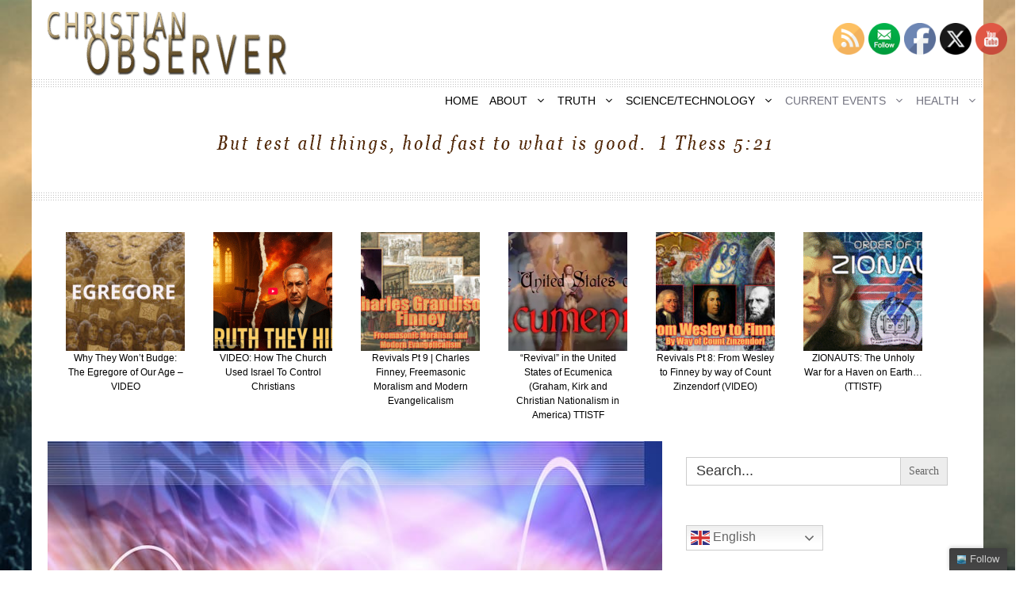

--- FILE ---
content_type: text/html; charset=UTF-8
request_url: https://christianobserver.net/the-little-known-dangers-of-emfs-and-how-to-protect-you-and-your-family/
body_size: 29576
content:
<!DOCTYPE html><html lang="en"><head><meta charset="UTF-8"><meta name='robots' content='index, follow, max-image-preview:large, max-snippet:-1, max-video-preview:-1' /><link rel='preconnect' href='https://secure.statcounter.com' ><link rel='preconnect' href='https://c.statcounter.com' ><link rel='preconnect' href='https://api.reftagger.com' ><meta name="viewport" content="width=device-width, initial-scale=1"><link media="all" href="https://christianobserver.net/wp-content/cache/autoptimize/css/autoptimize_612bf923b93ba1ac28f127962d81c11c.css" rel="stylesheet"><link media="screen" href="https://christianobserver.net/wp-content/cache/autoptimize/css/autoptimize_54db10f3e3b46886c26d6aeaa6f45f62.css" rel="stylesheet"><title>The Little-Known Dangers of EMFs and How To Protect You and Your Family - Christian Observer</title><link rel="canonical" href="https://christianobserver.net/the-little-known-dangers-of-emfs-and-how-to-protect-you-and-your-family/" /><meta property="og:locale" content="en_US" /><meta property="og:type" content="article" /><meta property="og:title" content="The Little-Known Dangers of EMFs and How To Protect You and Your Family - Christian Observer" /><meta property="og:description" content="Electromagnetic fields&#8230;it may sound like a bunch of mumbo-jumbo, but they are VERY real. In fact, Electromagnetic fields (EMFs) can cause symptoms of illness in infants, children and adults, particularly those who already experience low immunity. Roy Riggs &#8211;  bodyecology.com If you are sensitive to EMFs, you may experience symptoms like:1 Nervous system ... Read More" /><meta property="og:url" content="https://christianobserver.net/the-little-known-dangers-of-emfs-and-how-to-protect-you-and-your-family/" /><meta property="og:site_name" content="Christian Observer" /><meta property="article:published_time" content="2014-03-18T19:10:45+00:00" /><meta property="og:image" content="https://christianobserver.net/wp-content/uploads/2014/03/EMF-waves_19183221.jpg" /><meta property="og:image:width" content="800" /><meta property="og:image:height" content="525" /><meta property="og:image:type" content="image/jpeg" /><meta name="author" content="Yvonne Nachtigal" /><meta name="twitter:card" content="summary_large_image" /><meta name="twitter:creator" content="@This_Observer" /><meta name="twitter:site" content="@This_Observer" /><meta name="twitter:label1" content="Written by" /><meta name="twitter:data1" content="Yvonne Nachtigal" /><meta name="twitter:label2" content="Est. reading time" /><meta name="twitter:data2" content="8 minutes" /> <script type="application/ld+json" class="yoast-schema-graph">{"@context":"https://schema.org","@graph":[{"@type":"Article","@id":"https://christianobserver.net/the-little-known-dangers-of-emfs-and-how-to-protect-you-and-your-family/#article","isPartOf":{"@id":"https://christianobserver.net/the-little-known-dangers-of-emfs-and-how-to-protect-you-and-your-family/"},"author":{"name":"Yvonne Nachtigal","@id":"https://christianobserver.net/#/schema/person/8cec1451f786918d8cf7bbac76c3a239"},"headline":"The Little-Known Dangers of EMFs and How To Protect You and Your Family","datePublished":"2014-03-18T19:10:45+00:00","mainEntityOfPage":{"@id":"https://christianobserver.net/the-little-known-dangers-of-emfs-and-how-to-protect-you-and-your-family/"},"wordCount":1686,"commentCount":0,"publisher":{"@id":"https://christianobserver.net/#/schema/person/8cec1451f786918d8cf7bbac76c3a239"},"image":{"@id":"https://christianobserver.net/the-little-known-dangers-of-emfs-and-how-to-protect-you-and-your-family/#primaryimage"},"thumbnailUrl":"https://christianobserver.net/wp-content/uploads/2014/03/EMF-waves_19183221.jpg","keywords":["emf"],"articleSection":["assault on health","awareness","emf","smart meters"],"inLanguage":"en"},{"@type":"WebPage","@id":"https://christianobserver.net/the-little-known-dangers-of-emfs-and-how-to-protect-you-and-your-family/","url":"https://christianobserver.net/the-little-known-dangers-of-emfs-and-how-to-protect-you-and-your-family/","name":"The Little-Known Dangers of EMFs and How To Protect You and Your Family - Christian Observer","isPartOf":{"@id":"https://christianobserver.net/#website"},"primaryImageOfPage":{"@id":"https://christianobserver.net/the-little-known-dangers-of-emfs-and-how-to-protect-you-and-your-family/#primaryimage"},"image":{"@id":"https://christianobserver.net/the-little-known-dangers-of-emfs-and-how-to-protect-you-and-your-family/#primaryimage"},"thumbnailUrl":"https://christianobserver.net/wp-content/uploads/2014/03/EMF-waves_19183221.jpg","datePublished":"2014-03-18T19:10:45+00:00","breadcrumb":{"@id":"https://christianobserver.net/the-little-known-dangers-of-emfs-and-how-to-protect-you-and-your-family/#breadcrumb"},"inLanguage":"en","potentialAction":[{"@type":"ReadAction","target":["https://christianobserver.net/the-little-known-dangers-of-emfs-and-how-to-protect-you-and-your-family/"]}]},{"@type":"ImageObject","inLanguage":"en","@id":"https://christianobserver.net/the-little-known-dangers-of-emfs-and-how-to-protect-you-and-your-family/#primaryimage","url":"https://christianobserver.net/wp-content/uploads/2014/03/EMF-waves_19183221.jpg","contentUrl":"https://christianobserver.net/wp-content/uploads/2014/03/EMF-waves_19183221.jpg","width":800,"height":525},{"@type":"BreadcrumbList","@id":"https://christianobserver.net/the-little-known-dangers-of-emfs-and-how-to-protect-you-and-your-family/#breadcrumb","itemListElement":[{"@type":"ListItem","position":1,"name":"Home","item":"https://christianobserver.net/"},{"@type":"ListItem","position":2,"name":"The Little-Known Dangers of EMFs and How To Protect You and Your Family"}]},{"@type":"WebSite","@id":"https://christianobserver.net/#website","url":"https://christianobserver.net/","name":"Christian Observer","description":"Test all things. Hold fast to what is good.","publisher":{"@id":"https://christianobserver.net/#/schema/person/8cec1451f786918d8cf7bbac76c3a239"},"potentialAction":[{"@type":"SearchAction","target":{"@type":"EntryPoint","urlTemplate":"https://christianobserver.net/?s={search_term_string}"},"query-input":{"@type":"PropertyValueSpecification","valueRequired":true,"valueName":"search_term_string"}}],"inLanguage":"en"},{"@type":["Person","Organization"],"@id":"https://christianobserver.net/#/schema/person/8cec1451f786918d8cf7bbac76c3a239","name":"Yvonne Nachtigal","image":{"@type":"ImageObject","inLanguage":"en","@id":"https://christianobserver.net/#/schema/person/image/","url":"https://christianobserver.net/wp-content/uploads/2021/01/christianobserverlogo-2-1.png","contentUrl":"https://christianobserver.net/wp-content/uploads/2021/01/christianobserverlogo-2-1.png","width":304,"height":82,"caption":"Yvonne Nachtigal"},"logo":{"@id":"https://christianobserver.net/#/schema/person/image/"},"url":"https://christianobserver.net/author/yvonne/"}]}</script> <link rel='stylesheet' id='generatepress-dynamic-css' href='https://christianobserver.net/wp-content/uploads/generatepress/style.min.css' media='all' /> <script src="https://christianobserver.net/wp-includes/js/jquery/jquery.min.js" id="jquery-core-js"></script> <link rel="alternate" title="oEmbed (JSON)" type="application/json+oembed" href="https://christianobserver.net/wp-json/oembed/1.0/embed?url=https%3A%2F%2Fchristianobserver.net%2Fthe-little-known-dangers-of-emfs-and-how-to-protect-you-and-your-family%2F" /><link rel="alternate" title="oEmbed (XML)" type="text/xml+oembed" href="https://christianobserver.net/wp-json/oembed/1.0/embed?url=https%3A%2F%2Fchristianobserver.net%2Fthe-little-known-dangers-of-emfs-and-how-to-protect-you-and-your-family%2F&#038;format=xml" /><meta name="follow.[base64]" content="YLCY66s1YDL8w4WB1k63"/>  <script async src="https://www.googletagmanager.com/gtag/js?id=G-Q3620WW5SP"></script> <script>window.dataLayer = window.dataLayer || [];
			function gtag(){dataLayer.push(arguments);}
			gtag('js', new Date());
			gtag('config', 'G-Q3620WW5SP');</script> <script type="text/javascript">var _statcounter = _statcounter || [];
			_statcounter.push({"tags": {"author": "YNightingale"}});</script> <script>window.addEventListener("sfsi_plus_functions_loaded", function() {
			var body = document.getElementsByTagName('body')[0];
			// console.log(body);
			body.classList.add("sfsi_plus_3.53");
		})
		// window.addEventListener('sfsi_plus_functions_loaded',function(e) {
		// 	jQuery("body").addClass("sfsi_plus_3.53")
		// });
		jQuery(document).ready(function(e) {
			jQuery("body").addClass("sfsi_plus_3.53")
		});

		function sfsi_plus_processfurther(ref) {
			var feed_id = '[base64]';
			var feedtype = 8;
			var email = jQuery(ref).find('input[name="email"]').val();
			var filter = /^(([^<>()[\]\\.,;:\s@\"]+(\.[^<>()[\]\\.,;:\s@\"]+)*)|(\".+\"))@((\[[0-9]{1,3}\.[0-9]{1,3}\.[0-9]{1,3}\.[0-9]{1,3}\])|(([a-zA-Z\-0-9]+\.)+[a-zA-Z]{2,}))$/;
			if ((email != "Enter your email") && (filter.test(email))) {
				if (feedtype == "8") {
					var url = "https://api.follow.it/subscription-form/" + feed_id + "/" + feedtype;
					window.open(url, "popupwindow", "scrollbars=yes,width=1080,height=760");
					return true;
				}
			} else {
				alert("Please enter email address");
				jQuery(ref).find('input[name="email"]').focus();
				return false;
			}
		}</script> <meta name="follow.[base64]" content="YLCY66s1YDL8w4WB1k63"/><link rel="icon" href="https://christianobserver.net/wp-content/uploads/2021/01/cropped-favicon-32x32-1-32x32.png" sizes="32x32" /><link rel="icon" href="https://christianobserver.net/wp-content/uploads/2021/01/cropped-favicon-32x32-1-192x192.png" sizes="192x192" /><link rel="apple-touch-icon" href="https://christianobserver.net/wp-content/uploads/2021/01/cropped-favicon-32x32-1-180x180.png" /><meta name="msapplication-TileImage" content="https://christianobserver.net/wp-content/uploads/2021/01/cropped-favicon-32x32-1-270x270.png" /> <noscript><style>.perfmatters-lazy[data-src]{display:none !important;}</style></noscript><script type="text/javascript">(function(){var N=this;N.N2_=N.N2_||{r:[],d:[]},N.N2R=N.N2R||function(){N.N2_.r.push(arguments)},N.N2D=N.N2D||function(){N.N2_.d.push(arguments)}}).call(window);window.nextend={jQueryFallback:'https://christianobserver.net/wp-includes/js/jquery/jquery.js',localization:{},ready:function(cb){console.error('nextend.ready will be deprecated!');N2R('documentReady',function($){cb.call(window,$)})}};</script> <script type="text/javascript">N2R('documentReady',function($){N2R(["documentReady","smartslider-frontend","nextend-gsap","smartslider-carousel-single-type-frontend"],function(){new N2Classes.SmartSliderCarouselSingle('#n2-ss-6',{"admin":false,"callbacks":"","background.video.mobile":0,"alias":{"id":0,"smoothScroll":0,"slideSwitch":0,"scroll":1},"align":"normal","isDelayed":0,"load":{"fade":1,"scroll":0},"playWhenVisible":1,"playWhenVisibleAt":1,"responsive":{"hideOn":{"desktopLandscape":false,"desktopPortrait":false,"tabletLandscape":false,"tabletPortrait":false,"mobileLandscape":false,"mobilePortrait":false},"onResizeEnabled":true,"type":"auto","downscale":1,"upscale":0,"minimumHeight":0,"maximumSlideWidth":{"desktopLandscape":10000,"desktopPortrait":10000,"tabletLandscape":10000,"tabletPortrait":10000,"mobileLandscape":10000,"mobilePortrait":10000},"forceFull":0,"forceFullOverflowX":"body","forceFullHorizontalSelector":"","constrainRatio":1,"sliderHeightBasedOn":"real","decreaseSliderHeight":0,"focusUser":0,"focusEdge":"auto","breakpoints":[{"device":"tabletPortrait","type":"max-screen-width","portraitWidth":1199,"landscapeWidth":1199},{"device":"mobilePortrait","type":"max-screen-width","portraitWidth":700,"landscapeWidth":900}],"enabledDevices":{"desktopLandscape":0,"desktopPortrait":1,"tabletLandscape":0,"tabletPortrait":1,"mobileLandscape":0,"mobilePortrait":1},"sizes":{"desktopPortrait":{"width":1160,"height":200,"max":3000,"min":1160},"tabletPortrait":{"width":701,"height":120,"max":1199,"min":701},"mobilePortrait":{"width":320,"height":55,"max":900,"min":320}},"normalizedDeviceModes":{"unknown":"desktopPortrait","desktopPortrait":"desktopPortrait","desktopLandscape":"desktopPortrait","tabletLandscape":"desktopPortrait","tabletPortrait":"tabletPortrait","mobileLandscape":"tabletPortrait","mobilePortrait":"mobilePortrait"},"overflowHiddenPage":0,"focus":{"offsetTop":"#wpadminbar","offsetBottom":""},"minimumSlideGap":20,"justifySlides":1,"sideSpacing":{"desktop":[0,0,0,0],"tablet":[0,0,0,0],"mobile":[0,0,0,0]},"border":0},"controls":{"mousewheel":0,"touch":"0","keyboard":0,"blockCarouselInteraction":0},"lazyLoad":1,"lazyLoadNeighbor":1,"blockrightclick":0,"maintainSession":0,"autoplay":{"enabled":1,"start":1,"duration":4000,"autoplayLoop":1,"allowReStart":0,"pause":{"click":1,"mouse":"0","mediaStarted":1},"resume":{"click":0,"mouse":"0","mediaEnded":1,"slidechanged":0},"interval":1,"intervalModifier":"loop","intervalSlide":"current"},"perspective":0,"layerMode":{"playOnce":0,"playFirstLayer":0,"mode":"skippable","inAnimation":"mainInEnd"},"parallax":{"enabled":1,"mobile":0,"is3D":0,"animate":1,"horizontal":"mouse","vertical":"mouse","origin":"slider","scrollmove":"both"},"postBackgroundAnimations":0,"mainanimation":{"duration":700,"ease":"easeOutQuad"},"carousel":1,"maxPaneWidth":1110,"initCallbacks":function($){}})})});</script></head><body data-rsssl=1 class="wp-singular post-template-default single single-post postid-936 single-format-standard wp-custom-logo wp-embed-responsive wp-theme-generatepress post-image-above-header post-image-aligned-center sticky-menu-fade sfsi_plus_actvite_theme_default generatepress right-sidebar nav-below-header one-container header-aligned-left dropdown-hover featured-image-active" itemtype="https://schema.org/Blog" itemscope> <a class="screen-reader-text skip-link" href="#content" title="Skip to content">Skip to content</a><header class="site-header grid-container" id="masthead" aria-label="Site"  itemtype="https://schema.org/WPHeader" itemscope><div class="inside-header grid-container"><div class="site-logo"> <a href="https://christianobserver.net/" rel="home"> <noscript><img  class="header-image is-logo-image" alt="Christian Observer" src="https://christianobserver.net/wp-content/uploads/2021/01/christianobserverlogo-2-1.png" width="304" height="82" /></noscript><img  class="lazyload header-image is-logo-image" alt="Christian Observer" src='data:image/svg+xml,%3Csvg%20xmlns=%22http://www.w3.org/2000/svg%22%20viewBox=%220%200%20304%2082%22%3E%3C/svg%3E' data-src="https://christianobserver.net/wp-content/uploads/2021/01/christianobserverlogo-2-1.png" width="304" height="82" /> </a></div></div></header><nav class="main-navigation grid-container nav-align-right sub-menu-left" id="site-navigation" aria-label="Primary"  itemtype="https://schema.org/SiteNavigationElement" itemscope><div class="inside-navigation grid-container"> <button class="menu-toggle" aria-controls="primary-menu" aria-expanded="false"> <span class="gp-icon icon-menu-bars"><svg viewBox="0 0 512 512" aria-hidden="true" xmlns="http://www.w3.org/2000/svg" width="1em" height="1em"><path d="M0 96c0-13.255 10.745-24 24-24h464c13.255 0 24 10.745 24 24s-10.745 24-24 24H24c-13.255 0-24-10.745-24-24zm0 160c0-13.255 10.745-24 24-24h464c13.255 0 24 10.745 24 24s-10.745 24-24 24H24c-13.255 0-24-10.745-24-24zm0 160c0-13.255 10.745-24 24-24h464c13.255 0 24 10.745 24 24s-10.745 24-24 24H24c-13.255 0-24-10.745-24-24z" /></svg><svg viewBox="0 0 512 512" aria-hidden="true" xmlns="http://www.w3.org/2000/svg" width="1em" height="1em"><path d="M71.029 71.029c9.373-9.372 24.569-9.372 33.942 0L256 222.059l151.029-151.03c9.373-9.372 24.569-9.372 33.942 0 9.372 9.373 9.372 24.569 0 33.942L289.941 256l151.03 151.029c9.372 9.373 9.372 24.569 0 33.942-9.373 9.372-24.569 9.372-33.942 0L256 289.941l-151.029 151.03c-9.373 9.372-24.569 9.372-33.942 0-9.372-9.373-9.372-24.569 0-33.942L222.059 256 71.029 104.971c-9.372-9.373-9.372-24.569 0-33.942z" /></svg></span><span class="mobile-menu">MENU</span> </button><div id="primary-menu" class="main-nav"><ul id="menu-secondary" class=" menu sf-menu"><li id="menu-item-130" class="menu-item menu-item-type-custom menu-item-object-custom menu-item-home menu-item-130"><a href="https://christianobserver.net">HOME</a></li><li id="menu-item-18082" class="menu-item menu-item-type-custom menu-item-object-custom menu-item-has-children menu-item-18082"><a href="#">ABOUT<span role="presentation" class="dropdown-menu-toggle"><span class="gp-icon icon-arrow"><svg viewBox="0 0 330 512" aria-hidden="true" xmlns="http://www.w3.org/2000/svg" width="1em" height="1em"><path d="M305.913 197.085c0 2.266-1.133 4.815-2.833 6.514L171.087 335.593c-1.7 1.7-4.249 2.832-6.515 2.832s-4.815-1.133-6.515-2.832L26.064 203.599c-1.7-1.7-2.832-4.248-2.832-6.514s1.132-4.816 2.832-6.515l14.162-14.163c1.7-1.699 3.966-2.832 6.515-2.832 2.266 0 4.815 1.133 6.515 2.832l111.316 111.317 111.316-111.317c1.7-1.699 4.249-2.832 6.515-2.832s4.815 1.133 6.515 2.832l14.162 14.163c1.7 1.7 2.833 4.249 2.833 6.515z" /></svg></span></span></a><ul class="sub-menu"><li id="menu-item-320" class="menu-item menu-item-type-post_type menu-item-object-page menu-item-320"><a href="https://christianobserver.net/about/">ABOUT THIS SITE</a></li><li id="menu-item-45499" class="menu-item menu-item-type-post_type menu-item-object-page menu-item-45499"><a href="https://christianobserver.net/glimpse-of-glory-a-critical-examination-of-near-death-experiences-by-a-nder/">ABOUT GLIMPSE OF GLORY | INTERVIEWS</a></li><li id="menu-item-24240" class="menu-item menu-item-type-post_type menu-item-object-page menu-item-24240"><a href="https://christianobserver.net/contact/">CONTACT</a></li></ul></li><li id="menu-item-17508" class="menu-item menu-item-type-custom menu-item-object-custom menu-item-has-children menu-item-17508"><a href="#truth">TRUTH<span role="presentation" class="dropdown-menu-toggle"><span class="gp-icon icon-arrow"><svg viewBox="0 0 330 512" aria-hidden="true" xmlns="http://www.w3.org/2000/svg" width="1em" height="1em"><path d="M305.913 197.085c0 2.266-1.133 4.815-2.833 6.514L171.087 335.593c-1.7 1.7-4.249 2.832-6.515 2.832s-4.815-1.133-6.515-2.832L26.064 203.599c-1.7-1.7-2.832-4.248-2.832-6.514s1.132-4.816 2.832-6.515l14.162-14.163c1.7-1.699 3.966-2.832 6.515-2.832 2.266 0 4.815 1.133 6.515 2.832l111.316 111.317 111.316-111.317c1.7-1.699 4.249-2.832 6.515-2.832s4.815 1.133 6.515 2.832l14.162 14.163c1.7 1.7 2.833 4.249 2.833 6.515z" /></svg></span></span></a><ul class="sub-menu"><li id="menu-item-12328" class="menu-item menu-item-type-custom menu-item-object-custom menu-item-has-children menu-item-12328"><a href="#">DISCERNMENT<span role="presentation" class="dropdown-menu-toggle"><span class="gp-icon icon-arrow-left"><svg viewBox="0 0 192 512" aria-hidden="true" xmlns="http://www.w3.org/2000/svg" width="1em" height="1em" fill-rule="evenodd" clip-rule="evenodd" stroke-linejoin="round" stroke-miterlimit="1.414"><path d="M178.425 138.212c0 2.265-1.133 4.813-2.832 6.512L64.276 256.001l111.317 111.277c1.7 1.7 2.832 4.247 2.832 6.513 0 2.265-1.133 4.813-2.832 6.512L161.43 394.46c-1.7 1.7-4.249 2.832-6.514 2.832-2.266 0-4.816-1.133-6.515-2.832L16.407 262.514c-1.699-1.7-2.832-4.248-2.832-6.513 0-2.265 1.133-4.813 2.832-6.512l131.994-131.947c1.7-1.699 4.249-2.831 6.515-2.831 2.265 0 4.815 1.132 6.514 2.831l14.163 14.157c1.7 1.7 2.832 3.965 2.832 6.513z" fill-rule="nonzero" /></svg></span></span></a><ul class="sub-menu"><li id="menu-item-9997" class="menu-item menu-item-type-taxonomy menu-item-object-category menu-item-9997"><a href="https://christianobserver.net/category/the-compromised-church/ecumenism/catholic-church/">CATHOLIC CHURCH</a></li><li id="menu-item-3174" class="menu-item menu-item-type-post_type menu-item-object-page menu-item-3174"><a href="https://christianobserver.net/contemplative-spirituality/">CONTEMPLATIVE SPIRITUALITY</a></li><li id="menu-item-14360" class="menu-item menu-item-type-taxonomy menu-item-object-category menu-item-14360"><a href="https://christianobserver.net/category/the-compromised-church/discern/dispensationalism-discern/">DISPENSATIONALISM</a></li><li id="menu-item-10001" class="menu-item menu-item-type-taxonomy menu-item-object-category menu-item-has-children menu-item-10001"><a href="https://christianobserver.net/category/the-compromised-church/ecumenism/">ECUMENISM<span role="presentation" class="dropdown-menu-toggle"><span class="gp-icon icon-arrow-left"><svg viewBox="0 0 192 512" aria-hidden="true" xmlns="http://www.w3.org/2000/svg" width="1em" height="1em" fill-rule="evenodd" clip-rule="evenodd" stroke-linejoin="round" stroke-miterlimit="1.414"><path d="M178.425 138.212c0 2.265-1.133 4.813-2.832 6.512L64.276 256.001l111.317 111.277c1.7 1.7 2.832 4.247 2.832 6.513 0 2.265-1.133 4.813-2.832 6.512L161.43 394.46c-1.7 1.7-4.249 2.832-6.514 2.832-2.266 0-4.816-1.133-6.515-2.832L16.407 262.514c-1.699-1.7-2.832-4.248-2.832-6.513 0-2.265 1.133-4.813 2.832-6.512l131.994-131.947c1.7-1.699 4.249-2.831 6.515-2.831 2.265 0 4.815 1.132 6.514 2.831l14.163 14.157c1.7 1.7 2.832 3.965 2.832 6.513z" fill-rule="nonzero" /></svg></span></span></a><ul class="sub-menu"><li id="menu-item-1811" class="menu-item menu-item-type-post_type menu-item-object-page menu-item-1811"><a href="https://christianobserver.net/the-deception-of-billy-graham-a-mind-control-front/">BILLY GRAHAM</a></li><li id="menu-item-3171" class="menu-item menu-item-type-custom menu-item-object-custom menu-item-3171"><a href="https://christianobserver.net/?p=3167">EMERGENT CHURCH</a></li><li id="menu-item-1838" class="menu-item menu-item-type-taxonomy menu-item-object-category menu-item-1838"><a href="https://christianobserver.net/category/the-compromised-church/discern/cursillo/">TRES DIAS/CURSILLO</a></li></ul></li><li id="menu-item-224" class="menu-item menu-item-type-taxonomy menu-item-object-category menu-item-has-children menu-item-224"><a href="https://christianobserver.net/category/extraterrestrial/">EXTRATERRESTRIAL / NEPHILIM<span role="presentation" class="dropdown-menu-toggle"><span class="gp-icon icon-arrow-left"><svg viewBox="0 0 192 512" aria-hidden="true" xmlns="http://www.w3.org/2000/svg" width="1em" height="1em" fill-rule="evenodd" clip-rule="evenodd" stroke-linejoin="round" stroke-miterlimit="1.414"><path d="M178.425 138.212c0 2.265-1.133 4.813-2.832 6.512L64.276 256.001l111.317 111.277c1.7 1.7 2.832 4.247 2.832 6.513 0 2.265-1.133 4.813-2.832 6.512L161.43 394.46c-1.7 1.7-4.249 2.832-6.514 2.832-2.266 0-4.816-1.133-6.515-2.832L16.407 262.514c-1.699-1.7-2.832-4.248-2.832-6.513 0-2.265 1.133-4.813 2.832-6.512l131.994-131.947c1.7-1.699 4.249-2.831 6.515-2.831 2.265 0 4.815 1.132 6.514 2.831l14.163 14.157c1.7 1.7 2.832 3.965 2.832 6.513z" fill-rule="nonzero" /></svg></span></span></a><ul class="sub-menu"><li id="menu-item-422" class="menu-item menu-item-type-taxonomy menu-item-object-category menu-item-422"><a href="https://christianobserver.net/category/ufos-orbs/">UFO&#8217;s / ORBS</a></li><li id="menu-item-15616" class="menu-item menu-item-type-taxonomy menu-item-object-category menu-item-15616"><a href="https://christianobserver.net/category/extraterrestrial/fallen-angel-series/">ENOCH / FALLEN ANGEL SERIES</a></li><li id="menu-item-28933" class="menu-item menu-item-type-custom menu-item-object-custom menu-item-28933"><a href="https://christianobserver.net/from-chemtrails-to-fallen-angelhuman-hybrids-pt-1/">FALLEN ANGEL SERIES PT1</a></li></ul></li><li id="menu-item-1814" class="menu-item menu-item-type-taxonomy menu-item-object-category menu-item-1814"><a href="https://christianobserver.net/category/world-events/science/evolution/">EVOLUTION</a></li><li id="menu-item-8313" class="menu-item menu-item-type-taxonomy menu-item-object-category menu-item-has-children menu-item-8313"><a href="https://christianobserver.net/category/the-compromised-church/discern/hebrew-roots/">HEBREW ROOTS<span role="presentation" class="dropdown-menu-toggle"><span class="gp-icon icon-arrow-left"><svg viewBox="0 0 192 512" aria-hidden="true" xmlns="http://www.w3.org/2000/svg" width="1em" height="1em" fill-rule="evenodd" clip-rule="evenodd" stroke-linejoin="round" stroke-miterlimit="1.414"><path d="M178.425 138.212c0 2.265-1.133 4.813-2.832 6.512L64.276 256.001l111.317 111.277c1.7 1.7 2.832 4.247 2.832 6.513 0 2.265-1.133 4.813-2.832 6.512L161.43 394.46c-1.7 1.7-4.249 2.832-6.514 2.832-2.266 0-4.816-1.133-6.515-2.832L16.407 262.514c-1.699-1.7-2.832-4.248-2.832-6.513 0-2.265 1.133-4.813 2.832-6.512l131.994-131.947c1.7-1.699 4.249-2.831 6.515-2.831 2.265 0 4.815 1.132 6.514 2.831l14.163 14.157c1.7 1.7 2.832 3.965 2.832 6.513z" fill-rule="nonzero" /></svg></span></span></a><ul class="sub-menu"><li id="menu-item-10505" class="menu-item menu-item-type-post_type menu-item-object-page menu-item-10505"><a href="https://christianobserver.net/blood-moons-and-shemitahs-and-feasts-more-lies/">BLOOD MOONS/SHEMITAH</a></li></ul></li><li id="menu-item-11446" class="menu-item menu-item-type-taxonomy menu-item-object-category menu-item-11446"><a href="https://christianobserver.net/category/the-compromised-church/discern/israel/">ISRAEL</a></li><li id="menu-item-17183" class="menu-item menu-item-type-taxonomy menu-item-object-category menu-item-17183"><a href="https://christianobserver.net/category/the-compromised-church/discern/kabbalah/">KABBALAH</a></li><li id="menu-item-45020" class="menu-item menu-item-type-taxonomy menu-item-object-category menu-item-45020"><a href="https://christianobserver.net/category/the-compromised-church/discern/mandella/">MANDELLA</a></li><li id="menu-item-17174" class="menu-item menu-item-type-taxonomy menu-item-object-category menu-item-17174"><a href="https://christianobserver.net/category/the-compromised-church/discern/legalism-discern/">LEGALISM</a></li><li id="menu-item-9328" class="menu-item menu-item-type-taxonomy menu-item-object-category menu-item-9328"><a href="https://christianobserver.net/category/the-compromised-church/discern/mormonism/">MORMONISM</a></li><li id="menu-item-2255" class="menu-item menu-item-type-taxonomy menu-item-object-category menu-item-2255"><a href="https://christianobserver.net/category/the-compromised-church/discern/new-age-movement/">NEW AGE MOVEMENT</a></li><li id="menu-item-17323" class="menu-item menu-item-type-taxonomy menu-item-object-category menu-item-17323"><a href="https://christianobserver.net/category/the-compromised-church/discern/noachide/">NOACHIDE</a></li><li id="menu-item-18094" class="menu-item menu-item-type-taxonomy menu-item-object-category menu-item-18094"><a href="https://christianobserver.net/category/the-compromised-church/discern/pentecostalism/">PENTECOSTALISM</a></li><li id="menu-item-47562" class="menu-item menu-item-type-taxonomy menu-item-object-category menu-item-has-children menu-item-47562"><a href="https://christianobserver.net/category/the-compromised-church/discern/revivals/">REVIVALS<span role="presentation" class="dropdown-menu-toggle"><span class="gp-icon icon-arrow-left"><svg viewBox="0 0 192 512" aria-hidden="true" xmlns="http://www.w3.org/2000/svg" width="1em" height="1em" fill-rule="evenodd" clip-rule="evenodd" stroke-linejoin="round" stroke-miterlimit="1.414"><path d="M178.425 138.212c0 2.265-1.133 4.813-2.832 6.512L64.276 256.001l111.317 111.277c1.7 1.7 2.832 4.247 2.832 6.513 0 2.265-1.133 4.813-2.832 6.512L161.43 394.46c-1.7 1.7-4.249 2.832-6.514 2.832-2.266 0-4.816-1.133-6.515-2.832L16.407 262.514c-1.699-1.7-2.832-4.248-2.832-6.513 0-2.265 1.133-4.813 2.832-6.512l131.994-131.947c1.7-1.699 4.249-2.831 6.515-2.831 2.265 0 4.815 1.132 6.514 2.831l14.163 14.157c1.7 1.7 2.832 3.965 2.832 6.513z" fill-rule="nonzero" /></svg></span></span></a><ul class="sub-menu"><li id="menu-item-48041" class="menu-item menu-item-type-custom menu-item-object-custom menu-item-48041"><a href="https://christianobserver.net/asbury-lets-talk-about-revivals-part-one/">Revivals Pt1 – Asbury: Let’s Talk About Revivals</a></li><li id="menu-item-48042" class="menu-item menu-item-type-custom menu-item-object-custom menu-item-48042"><a href="https://christianobserver.net/revivals-part-2-enlightenment-in-the-land-of-the-plumed-serpent/">Revivals Pt 2 – Enlightenment in the Land of the Plumed Serpent</a></li><li id="menu-item-48043" class="menu-item menu-item-type-custom menu-item-object-custom menu-item-48043"><a href="https://christianobserver.net/revivals-pt-3-mystery-schools-the-rcc-and-the-reformation/">Revivals Pt3 – Mystery Schools, The RCC and the Reformation</a></li><li id="menu-item-48044" class="menu-item menu-item-type-custom menu-item-object-custom menu-item-48044"><a href="https://christianobserver.net/revivals-part-4-the-first-great-awakening-the-enigmatic-george-whitefield/">Revivals Pt3 – Mystery Schools, The RCC and the Reformation</a></li><li id="menu-item-48045" class="menu-item menu-item-type-custom menu-item-object-custom menu-item-48045"><a href="https://christianobserver.net/revivals-part-4-the-first-great-awakening-the-enigmatic-george-whitefield/">Revivals Pt3 – Mystery Schools, The RCC and the Reformation</a></li><li id="menu-item-48046" class="menu-item menu-item-type-custom menu-item-object-custom menu-item-48046"><a href="https://christianobserver.net/revivals-part-4-the-first-great-awakening-the-enigmatic-george-whitefield/">Revivals Pt4 – The First Great Awakening &#038; The Enigmatic George Whitefield</a></li><li id="menu-item-48047" class="menu-item menu-item-type-custom menu-item-object-custom menu-item-48047"><a href="https://christianobserver.net/revival-part-5-the-brimstone-mysticism-of-jonathan-edwards/">Revivals Pt5 – The Brimstone and Mysticism of Jonathan Edwards</a></li><li id="menu-item-48048" class="menu-item menu-item-type-custom menu-item-object-custom menu-item-48048"><a href="https://christianobserver.net/revivals-pt-6-john-wesley-1-of-2-the-mystery-school-dialectic-christian-mysticism/">Revivals Pt 6 – John Wesley (1 of 2) – The Mystery School Dialectic and Christian Mysticism</a></li><li id="menu-item-48049" class="menu-item menu-item-type-custom menu-item-object-custom menu-item-48049"><a href="https://christianobserver.net/revival-part-7-john-wesley-more-papal-doctrines-of-men-mystics/">Revivals Pt 7 – John Wesley (2 of 2) More Mystics &#038; Papal Doctrines of Men</a></li><li id="menu-item-48050" class="menu-item menu-item-type-custom menu-item-object-custom menu-item-48050"><a href="https://christianobserver.net/revivals-pt-8-from-wesley-to-finney-by-way-of-count-zinzendorf/">Revivals Pt8 – From Wesley to Finney By Way of Count Zinzendorf</a></li><li id="menu-item-48051" class="menu-item menu-item-type-custom menu-item-object-custom menu-item-48051"><a href="https://christianobserver.net/revivals-pt-9-charles-finney-freemasonic-moralism-and-modern-evangelicalism/">Revivals Pt9 – Charles Grandison Finney, Freemasonic Moralism and Modern Evangelicalism</a></li><li id="menu-item-48052" class="menu-item menu-item-type-custom menu-item-object-custom menu-item-48052"><a href="https://christianobserver.net/revivals-pt-10-the-pagan-virus/">Revivals Pt10 – The Pagan “Virus“</a></li><li id="menu-item-48053" class="menu-item menu-item-type-custom menu-item-object-custom menu-item-48053"><a href="https://christianobserver.net/revivals-pt-11-the-third-great-awakening-pentecostalism/">Revivals Pt11 – The Third Great Awakening: Pentecostalism!</a></li><li id="menu-item-48054" class="menu-item menu-item-type-custom menu-item-object-custom menu-item-48054"><a href="https://christianobserver.net/revivals-pt-12-pentecostalism-pt-2-the-founders-of-pentecostalism/">Revivals Pt12 – Pentecostalism Pt2: The Founders of Pentecostalism</a></li><li id="menu-item-48055" class="menu-item menu-item-type-custom menu-item-object-custom menu-item-48055"><a href="https://christianobserver.net/revivals-pt-13-social-justice-pt-1/">Revivals Pt 13 – Social Justice Pt 1 – They Don’t Mix</a></li><li id="menu-item-48056" class="menu-item menu-item-type-custom menu-item-object-custom menu-item-48056"><a href="https://christianobserver.net/revivals-pt-14-social-justice-pt-2-a-city-upon-a-hill/">Revivals Pt 14 – Social Justice Pt 2 – A City Upon A Hill</a></li><li id="menu-item-48057" class="menu-item menu-item-type-custom menu-item-object-custom menu-item-48057"><a href="https://christianobserver.net/revivals-pt-15-christ-in-you-vs-millennialism/">Revivals Pt 15 – Christ in You vs Millennialism</a></li><li id="menu-item-49695" class="menu-item menu-item-type-post_type menu-item-object-post menu-item-49695"><a href="https://christianobserver.net/revivals-pt-16-the-counterfeit-enlightenment-pt-1/">Revivals Pt 16: The Counterfeit “Enlightenment” Pt 1</a></li><li id="menu-item-49696" class="menu-item menu-item-type-post_type menu-item-object-post menu-item-49696"><a href="https://christianobserver.net/revivals-pt-17-the-counterfeit-enlightenment-pt2-the-dark-ages-the-golden-age-of-islam/">Revivals Pt 17: The Counterfeit “Enlightenment” Pt2: The Dark Ages &#038; The Golden Age of Islam</a></li><li id="menu-item-49697" class="menu-item menu-item-type-post_type menu-item-object-post menu-item-49697"><a href="https://christianobserver.net/revivals-pt-18-the-counterfeit-enlightenment-pt3-islam-and-freemasonry-in-the-bible/">Revivals Pt 18: The Counterfeit “Enlightenment” Pt3: Islam in the Bible(?)</a></li><li id="menu-item-49698" class="menu-item menu-item-type-post_type menu-item-object-post menu-item-49698"><a href="https://christianobserver.net/revivals-pt-19-the-counterfeit-enlightenment-pt4-secret-societies-the-earthly-power-of-heathendom-a/">Revivals Pt 19: The Counterfeit “Enlightenment” Pt4: Secret Societies: The Earthly Power of Heathendom</a></li><li id="menu-item-49699" class="menu-item menu-item-type-post_type menu-item-object-post menu-item-49699"><a href="https://christianobserver.net/revivals-pt-20-the-counterfeit-enlightenment-pt5-placing-man-upon-an-esoteric-sphere/">Revivals Pt 20: The Counterfeit “Enlightenment” Pt5: Placing Man Upon A Physicalized Emanation</a></li><li id="menu-item-49700" class="menu-item menu-item-type-post_type menu-item-object-post menu-item-49700"><a href="https://christianobserver.net/revivals-pt-21b-counterfeit-enlightenment-the-image-of-the-beast-is-not-what-you-think/">Revivals Pt 21: Counterfeit Enlightenment | The Image of the Beast is Not What You Think</a></li><li id="menu-item-49701" class="menu-item menu-item-type-post_type menu-item-object-post menu-item-49701"><a href="https://christianobserver.net/revivals-22-counterfeit-enlightenment-crowning-the-lord-of-the-earth-the-cosmati-pavement/">Revivals 22: Counterfeit Enlightenment: The Cosmati Pavement – Crowning The Lord of the Earth</a></li><li id="menu-item-49702" class="menu-item menu-item-type-post_type menu-item-object-post menu-item-49702"><a href="https://christianobserver.net/revivals-pt-23-the-great-american-mythos-pt1-christian-identity-democracy-secret-society-wisdom-the-philosophic-empire/">Revivals Pt 23: The Great American Mythos Pt1 – Christian Identity, Democracy &#038; Secret Society “Wisdom” (The Philosophic Empire)</a></li><li id="menu-item-49703" class="menu-item menu-item-type-post_type menu-item-object-post menu-item-49703"><a href="https://christianobserver.net/revivals-24-the-great-american-mythos-pt2-a-whole-new-mystically-enlightened-world/">Revivals 24: The Great American Mythos Pt2 – A Whole New Mystically Enlightened World</a></li><li id="menu-item-49704" class="menu-item menu-item-type-post_type menu-item-object-post menu-item-49704"><a href="https://christianobserver.net/revivals-25-creating-the-american-mythos-christopher-columbus-the-great-american-hero/">Revivals Pt 25: Creating the American Mythos – Christopher Columbus: The Great American Hero Pt1</a></li><li id="menu-item-49811" class="menu-item menu-item-type-custom menu-item-object-custom menu-item-49811"><a href="https://christianobserver.net/revivals-pt-26-christopher-columbus-pt-2-the-namesake-goddess-of-a-christian-nation/">Revivals Pt 26: Christopher Columbus Pt2: The Namesake Goddess of a Christian Nation</a></li><li id="menu-item-50067" class="menu-item menu-item-type-custom menu-item-object-custom menu-item-50067"><a href="https://christianobserver.net/revivals-pt-27-the-witchcraft-of-numbers/">Revivals Pt27: The Witchcraft of Numbers</a></li><li id="menu-item-50066" class="menu-item menu-item-type-custom menu-item-object-custom menu-item-50066"><a href="https://christianobserver.net/revivals-conclusion-pt1-illusions-multiple-reality-disorder-will-the-new-covenant-please-stand-up/">Revivals Conclusion 1: Illusions &#038; Multiple Reality Disorder | Will the New Covenant Please Stand up?</a></li><li id="menu-item-50334" class="menu-item menu-item-type-post_type menu-item-object-post menu-item-50334"><a href="https://christianobserver.net/revivals-summary-pt-2-what-is-the-gospel/">Revivals Conclusion 2: What Is The Gospel?</a></li><li id="menu-item-50333" class="menu-item menu-item-type-post_type menu-item-object-post menu-item-50333"><a href="https://christianobserver.net/revivals-conclusion-pt-3-subversion-from-the-revivalists-to-modern-times/">Revivals Conclusion 3: Subversion – From the Revivalists to Modern Times</a></li></ul></li><li id="menu-item-18088" class="menu-item menu-item-type-taxonomy menu-item-object-category menu-item-has-children menu-item-18088"><a href="https://christianobserver.net/category/world-events/secret-societies/">SECRET SOCIETIES<span role="presentation" class="dropdown-menu-toggle"><span class="gp-icon icon-arrow-left"><svg viewBox="0 0 192 512" aria-hidden="true" xmlns="http://www.w3.org/2000/svg" width="1em" height="1em" fill-rule="evenodd" clip-rule="evenodd" stroke-linejoin="round" stroke-miterlimit="1.414"><path d="M178.425 138.212c0 2.265-1.133 4.813-2.832 6.512L64.276 256.001l111.317 111.277c1.7 1.7 2.832 4.247 2.832 6.513 0 2.265-1.133 4.813-2.832 6.512L161.43 394.46c-1.7 1.7-4.249 2.832-6.514 2.832-2.266 0-4.816-1.133-6.515-2.832L16.407 262.514c-1.699-1.7-2.832-4.248-2.832-6.513 0-2.265 1.133-4.813 2.832-6.512l131.994-131.947c1.7-1.699 4.249-2.831 6.515-2.831 2.265 0 4.815 1.132 6.514 2.831l14.163 14.157c1.7 1.7 2.832 3.965 2.832 6.513z" fill-rule="nonzero" /></svg></span></span></a><ul class="sub-menu"><li id="menu-item-1813" class="menu-item menu-item-type-taxonomy menu-item-object-category menu-item-1813"><a href="https://christianobserver.net/category/freemansons/">FREEMASONRY</a></li></ul></li><li id="menu-item-111" class="menu-item menu-item-type-taxonomy menu-item-object-category menu-item-111"><a href="https://christianobserver.net/category/transumanism/">TRANSHUMANISM</a></li><li id="menu-item-6557" class="menu-item menu-item-type-taxonomy menu-item-object-category menu-item-6557"><a href="https://christianobserver.net/category/the-compromised-church/discern/new-age-movement/zeitgeist/">ZEITGEIST</a></li><li id="menu-item-17324" class="menu-item menu-item-type-taxonomy menu-item-object-category menu-item-17324"><a href="https://christianobserver.net/category/the-compromised-church/zionism/">ZIONISM</a></li></ul></li><li id="menu-item-2016" class="menu-item menu-item-type-taxonomy menu-item-object-category menu-item-2016"><a href="https://christianobserver.net/category/world-events/persecution/">PERSECUTION</a></li><li id="menu-item-126" class="menu-item menu-item-type-taxonomy menu-item-object-category menu-item-126"><a href="https://christianobserver.net/category/prayer/">PRAYER</a></li><li id="menu-item-109" class="menu-item menu-item-type-taxonomy menu-item-object-category menu-item-109"><a href="https://christianobserver.net/category/prophecy/">PROPHECY</a></li><li id="menu-item-12324" class="menu-item menu-item-type-taxonomy menu-item-object-category menu-item-12324"><a href="https://christianobserver.net/category/belt-of-truth/the-gospel/">SALVATION</a></li></ul></li><li id="menu-item-2261" class="menu-item menu-item-type-taxonomy menu-item-object-category menu-item-has-children menu-item-2261"><a href="https://christianobserver.net/category/world-events/science/">SCIENCE/TECHNOLOGY<span role="presentation" class="dropdown-menu-toggle"><span class="gp-icon icon-arrow"><svg viewBox="0 0 330 512" aria-hidden="true" xmlns="http://www.w3.org/2000/svg" width="1em" height="1em"><path d="M305.913 197.085c0 2.266-1.133 4.815-2.833 6.514L171.087 335.593c-1.7 1.7-4.249 2.832-6.515 2.832s-4.815-1.133-6.515-2.832L26.064 203.599c-1.7-1.7-2.832-4.248-2.832-6.514s1.132-4.816 2.832-6.515l14.162-14.163c1.7-1.699 3.966-2.832 6.515-2.832 2.266 0 4.815 1.133 6.515 2.832l111.316 111.317 111.316-111.317c1.7-1.699 4.249-2.832 6.515-2.832s4.815 1.133 6.515 2.832l14.162 14.163c1.7 1.7 2.833 4.249 2.833 6.515z" /></svg></span></span></a><ul class="sub-menu"><li id="menu-item-18075" class="menu-item menu-item-type-custom menu-item-object-custom menu-item-has-children menu-item-18075"><a href="#">WEATHER MOD / CHEMTRAILS<span role="presentation" class="dropdown-menu-toggle"><span class="gp-icon icon-arrow-left"><svg viewBox="0 0 192 512" aria-hidden="true" xmlns="http://www.w3.org/2000/svg" width="1em" height="1em" fill-rule="evenodd" clip-rule="evenodd" stroke-linejoin="round" stroke-miterlimit="1.414"><path d="M178.425 138.212c0 2.265-1.133 4.813-2.832 6.512L64.276 256.001l111.317 111.277c1.7 1.7 2.832 4.247 2.832 6.513 0 2.265-1.133 4.813-2.832 6.512L161.43 394.46c-1.7 1.7-4.249 2.832-6.514 2.832-2.266 0-4.816-1.133-6.515-2.832L16.407 262.514c-1.699-1.7-2.832-4.248-2.832-6.513 0-2.265 1.133-4.813 2.832-6.512l131.994-131.947c1.7-1.699 4.249-2.831 6.515-2.831 2.265 0 4.815 1.132 6.514 2.831l14.163 14.157c1.7 1.7 2.832 3.965 2.832 6.513z" fill-rule="nonzero" /></svg></span></span></a><ul class="sub-menu"><li id="menu-item-38463" class="menu-item menu-item-type-custom menu-item-object-custom menu-item-has-children menu-item-38463"><a href="#">HAARP<span role="presentation" class="dropdown-menu-toggle"><span class="gp-icon icon-arrow-left"><svg viewBox="0 0 192 512" aria-hidden="true" xmlns="http://www.w3.org/2000/svg" width="1em" height="1em" fill-rule="evenodd" clip-rule="evenodd" stroke-linejoin="round" stroke-miterlimit="1.414"><path d="M178.425 138.212c0 2.265-1.133 4.813-2.832 6.512L64.276 256.001l111.317 111.277c1.7 1.7 2.832 4.247 2.832 6.513 0 2.265-1.133 4.813-2.832 6.512L161.43 394.46c-1.7 1.7-4.249 2.832-6.514 2.832-2.266 0-4.816-1.133-6.515-2.832L16.407 262.514c-1.699-1.7-2.832-4.248-2.832-6.513 0-2.265 1.133-4.813 2.832-6.512l131.994-131.947c1.7-1.699 4.249-2.831 6.515-2.831 2.265 0 4.815 1.132 6.514 2.831l14.163 14.157c1.7 1.7 2.832 3.965 2.832 6.513z" fill-rule="nonzero" /></svg></span></span></a><ul class="sub-menu"><li id="menu-item-18087" class="menu-item menu-item-type-taxonomy menu-item-object-category menu-item-18087"><a href="https://christianobserver.net/category/haarp/">HAARP</a></li><li id="menu-item-18086" class="menu-item menu-item-type-post_type menu-item-object-page menu-item-18086"><a href="https://christianobserver.net/?page_id=813">HAARP IN-DEPTH</a></li></ul></li><li id="menu-item-18070" class="menu-item menu-item-type-taxonomy menu-item-object-category menu-item-18070"><a href="https://christianobserver.net/category/chemtrails-weatherwarfare/">CHEMTRAILS / GEOENGINEERING</a></li><li id="menu-item-18077" class="menu-item menu-item-type-post_type menu-item-object-page menu-item-18077"><a href="https://christianobserver.net/geoengineering-documents/">GEOENGINEERING DOCUMENTS</a></li><li id="menu-item-18078" class="menu-item menu-item-type-post_type menu-item-object-page menu-item-18078"><a href="https://christianobserver.net/geoengineering-patents/">GEOENGINEERING PATENTS</a></li><li id="menu-item-18079" class="menu-item menu-item-type-taxonomy menu-item-object-category menu-item-18079"><a href="https://christianobserver.net/category/health/morgellons/">MORGELLONS</a></li><li id="menu-item-18080" class="menu-item menu-item-type-taxonomy menu-item-object-category menu-item-18080"><a href="https://christianobserver.net/category/health/nanotechnology/">NANOTECH</a></li><li id="menu-item-18076" class="menu-item menu-item-type-post_type menu-item-object-page menu-item-18076"><a href="https://christianobserver.net/timeline-of-weather-modification/">WEATHER MOD TIMELINE</a></li></ul></li><li id="menu-item-10160" class="menu-item menu-item-type-taxonomy menu-item-object-category menu-item-10160"><a href="https://christianobserver.net/category/world-events/science/cern/">CERN</a></li><li id="menu-item-20885" class="menu-item menu-item-type-taxonomy menu-item-object-category current-post-ancestor current-menu-parent current-post-parent menu-item-20885"><a href="https://christianobserver.net/category/health/emf/">EMF</a></li><li id="menu-item-14696" class="menu-item menu-item-type-taxonomy menu-item-object-category menu-item-14696"><a href="https://christianobserver.net/category/world-events/science/flat-earth/">BIBLICAL COSMOLOGY</a></li><li id="menu-item-20884" class="menu-item menu-item-type-taxonomy menu-item-object-category menu-item-20884"><a href="https://christianobserver.net/category/health/gmo/">GMO</a></li><li id="menu-item-20882" class="menu-item menu-item-type-taxonomy menu-item-object-category menu-item-20882"><a href="https://christianobserver.net/category/the-compromised-church/discern/kabbalah/">KABBALAH</a></li><li id="menu-item-20881" class="menu-item menu-item-type-taxonomy menu-item-object-category menu-item-20881"><a href="https://christianobserver.net/category/health/nanotechnology/">NANOTECH</a></li><li id="menu-item-20883" class="menu-item menu-item-type-taxonomy menu-item-object-category current-post-ancestor current-menu-parent current-post-parent menu-item-20883"><a href="https://christianobserver.net/category/health/smart-meters/">SMART METERS</a></li><li id="menu-item-17425" class="menu-item menu-item-type-taxonomy menu-item-object-category menu-item-has-children menu-item-17425"><a href="https://christianobserver.net/category/transumanism/">TRANSHUMANISM<span role="presentation" class="dropdown-menu-toggle"><span class="gp-icon icon-arrow-left"><svg viewBox="0 0 192 512" aria-hidden="true" xmlns="http://www.w3.org/2000/svg" width="1em" height="1em" fill-rule="evenodd" clip-rule="evenodd" stroke-linejoin="round" stroke-miterlimit="1.414"><path d="M178.425 138.212c0 2.265-1.133 4.813-2.832 6.512L64.276 256.001l111.317 111.277c1.7 1.7 2.832 4.247 2.832 6.513 0 2.265-1.133 4.813-2.832 6.512L161.43 394.46c-1.7 1.7-4.249 2.832-6.514 2.832-2.266 0-4.816-1.133-6.515-2.832L16.407 262.514c-1.699-1.7-2.832-4.248-2.832-6.513 0-2.265 1.133-4.813 2.832-6.512l131.994-131.947c1.7-1.699 4.249-2.831 6.515-2.831 2.265 0 4.815 1.132 6.514 2.831l14.163 14.157c1.7 1.7 2.832 3.965 2.832 6.513z" fill-rule="nonzero" /></svg></span></span></a><ul class="sub-menu"><li id="menu-item-42459" class="menu-item menu-item-type-taxonomy menu-item-object-category menu-item-has-children menu-item-42459"><a href="https://christianobserver.net/category/health/dna-series/">DNA SERIES<span role="presentation" class="dropdown-menu-toggle"><span class="gp-icon icon-arrow-left"><svg viewBox="0 0 192 512" aria-hidden="true" xmlns="http://www.w3.org/2000/svg" width="1em" height="1em" fill-rule="evenodd" clip-rule="evenodd" stroke-linejoin="round" stroke-miterlimit="1.414"><path d="M178.425 138.212c0 2.265-1.133 4.813-2.832 6.512L64.276 256.001l111.317 111.277c1.7 1.7 2.832 4.247 2.832 6.513 0 2.265-1.133 4.813-2.832 6.512L161.43 394.46c-1.7 1.7-4.249 2.832-6.514 2.832-2.266 0-4.816-1.133-6.515-2.832L16.407 262.514c-1.699-1.7-2.832-4.248-2.832-6.513 0-2.265 1.133-4.813 2.832-6.512l131.994-131.947c1.7-1.699 4.249-2.831 6.515-2.831 2.265 0 4.815 1.132 6.514 2.831l14.163 14.157c1.7 1.7 2.832 3.965 2.832 6.513z" fill-rule="nonzero" /></svg></span></span></a><ul class="sub-menu"><li id="menu-item-42644" class="menu-item menu-item-type-taxonomy menu-item-object-category menu-item-42644"><a href="https://christianobserver.net/category/transumanism/dna-series-videos/">DNA Series &#8211; VIDEOS</a></li></ul></li></ul></li></ul></li><li id="menu-item-123" class="menu-item menu-item-type-taxonomy menu-item-object-category current-post-ancestor current-menu-parent current-post-parent menu-item-has-children menu-item-123"><a href="https://christianobserver.net/category/world-events/">CURRENT EVENTS<span role="presentation" class="dropdown-menu-toggle"><span class="gp-icon icon-arrow"><svg viewBox="0 0 330 512" aria-hidden="true" xmlns="http://www.w3.org/2000/svg" width="1em" height="1em"><path d="M305.913 197.085c0 2.266-1.133 4.815-2.833 6.514L171.087 335.593c-1.7 1.7-4.249 2.832-6.515 2.832s-4.815-1.133-6.515-2.832L26.064 203.599c-1.7-1.7-2.832-4.248-2.832-6.514s1.132-4.816 2.832-6.515l14.162-14.163c1.7-1.699 3.966-2.832 6.515-2.832 2.266 0 4.815 1.133 6.515 2.832l111.316 111.317 111.316-111.317c1.7-1.699 4.249-2.832 6.515-2.832s4.815 1.133 6.515 2.832l14.162 14.163c1.7 1.7 2.833 4.249 2.833 6.515z" /></svg></span></span></a><ul class="sub-menu"><li id="menu-item-2535" class="menu-item menu-item-type-taxonomy menu-item-object-category menu-item-2535"><a href="https://christianobserver.net/category/911/">9/11</a></li><li id="menu-item-920" class="menu-item menu-item-type-taxonomy menu-item-object-category menu-item-920"><a href="https://christianobserver.net/category/world-events/animal-deaths/">ANIMAL DEATHS</a></li><li id="menu-item-234" class="menu-item menu-item-type-taxonomy menu-item-object-category current-post-ancestor current-menu-parent current-post-parent menu-item-has-children menu-item-234"><a href="https://christianobserver.net/category/health/">DEPOPULATION<span role="presentation" class="dropdown-menu-toggle"><span class="gp-icon icon-arrow-left"><svg viewBox="0 0 192 512" aria-hidden="true" xmlns="http://www.w3.org/2000/svg" width="1em" height="1em" fill-rule="evenodd" clip-rule="evenodd" stroke-linejoin="round" stroke-miterlimit="1.414"><path d="M178.425 138.212c0 2.265-1.133 4.813-2.832 6.512L64.276 256.001l111.317 111.277c1.7 1.7 2.832 4.247 2.832 6.513 0 2.265-1.133 4.813-2.832 6.512L161.43 394.46c-1.7 1.7-4.249 2.832-6.514 2.832-2.266 0-4.816-1.133-6.515-2.832L16.407 262.514c-1.699-1.7-2.832-4.248-2.832-6.513 0-2.265 1.133-4.813 2.832-6.512l131.994-131.947c1.7-1.699 4.249-2.831 6.515-2.831 2.265 0 4.815 1.132 6.514 2.831l14.163 14.157c1.7 1.7 2.832 3.965 2.832 6.513z" fill-rule="nonzero" /></svg></span></span></a><ul class="sub-menu"><li id="menu-item-30122" class="menu-item menu-item-type-taxonomy menu-item-object-category menu-item-30122"><a href="https://christianobserver.net/category/health/abortion-health/">ABORTION</a></li><li id="menu-item-2090" class="menu-item menu-item-type-taxonomy menu-item-object-category menu-item-2090"><a href="https://christianobserver.net/category/health/aluminum-toxicity/">CHEMTRAILS TOXICITY</a></li><li id="menu-item-107" class="menu-item menu-item-type-taxonomy menu-item-object-category current-post-ancestor current-menu-parent current-post-parent menu-item-107"><a href="https://christianobserver.net/category/health/emf/">EMF</a></li><li id="menu-item-1900" class="menu-item menu-item-type-taxonomy menu-item-object-category menu-item-1900"><a href="https://christianobserver.net/category/health/fluoride/">FLUORIDE</a></li><li id="menu-item-145" class="menu-item menu-item-type-taxonomy menu-item-object-category menu-item-145"><a href="https://christianobserver.net/category/fukushima/">FUKUSHIMA</a></li><li id="menu-item-244" class="menu-item menu-item-type-taxonomy menu-item-object-category menu-item-244"><a href="https://christianobserver.net/category/health/gmo/">GMO/MONSANTO</a></li><li id="menu-item-110" class="menu-item menu-item-type-taxonomy menu-item-object-category current-post-ancestor current-menu-parent current-post-parent menu-item-110"><a href="https://christianobserver.net/category/health/smart-meters/">SMART METERS</a></li><li id="menu-item-386" class="menu-item menu-item-type-taxonomy menu-item-object-category menu-item-386"><a href="https://christianobserver.net/category/health/vaccines/">VACCINES</a></li></ul></li><li id="menu-item-868" class="menu-item menu-item-type-taxonomy menu-item-object-category menu-item-868"><a href="https://christianobserver.net/category/world-events/disinformation/">DISINFORMATION</a></li><li id="menu-item-106" class="menu-item menu-item-type-taxonomy menu-item-object-category menu-item-106"><a href="https://christianobserver.net/category/economy/">ECONOMY</a></li><li id="menu-item-921" class="menu-item menu-item-type-taxonomy menu-item-object-category menu-item-921"><a href="https://christianobserver.net/category/world-events/false-flags/">FALSE FLAGS</a></li><li id="menu-item-4229" class="menu-item menu-item-type-custom menu-item-object-custom menu-item-has-children menu-item-4229"><a href="#">MAINSTREAM MEDIA<span role="presentation" class="dropdown-menu-toggle"><span class="gp-icon icon-arrow-left"><svg viewBox="0 0 192 512" aria-hidden="true" xmlns="http://www.w3.org/2000/svg" width="1em" height="1em" fill-rule="evenodd" clip-rule="evenodd" stroke-linejoin="round" stroke-miterlimit="1.414"><path d="M178.425 138.212c0 2.265-1.133 4.813-2.832 6.512L64.276 256.001l111.317 111.277c1.7 1.7 2.832 4.247 2.832 6.513 0 2.265-1.133 4.813-2.832 6.512L161.43 394.46c-1.7 1.7-4.249 2.832-6.514 2.832-2.266 0-4.816-1.133-6.515-2.832L16.407 262.514c-1.699-1.7-2.832-4.248-2.832-6.513 0-2.265 1.133-4.813 2.832-6.512l131.994-131.947c1.7-1.699 4.249-2.831 6.515-2.831 2.265 0 4.815 1.132 6.514 2.831l14.163 14.157c1.7 1.7 2.832 3.965 2.832 6.513z" fill-rule="nonzero" /></svg></span></span></a><ul class="sub-menu"><li id="menu-item-457" class="menu-item menu-item-type-taxonomy menu-item-object-category menu-item-457"><a href="https://christianobserver.net/category/current-events/">IN THE NEWS</a></li><li id="menu-item-1842" class="menu-item menu-item-type-taxonomy menu-item-object-category menu-item-1842"><a href="https://christianobserver.net/category/current-events/media/">MEDIA THEATER</a></li></ul></li><li id="menu-item-11982" class="menu-item menu-item-type-custom menu-item-object-custom menu-item-has-children menu-item-11982"><a href="#">MIND CONTROL<span role="presentation" class="dropdown-menu-toggle"><span class="gp-icon icon-arrow-left"><svg viewBox="0 0 192 512" aria-hidden="true" xmlns="http://www.w3.org/2000/svg" width="1em" height="1em" fill-rule="evenodd" clip-rule="evenodd" stroke-linejoin="round" stroke-miterlimit="1.414"><path d="M178.425 138.212c0 2.265-1.133 4.813-2.832 6.512L64.276 256.001l111.317 111.277c1.7 1.7 2.832 4.247 2.832 6.513 0 2.265-1.133 4.813-2.832 6.512L161.43 394.46c-1.7 1.7-4.249 2.832-6.514 2.832-2.266 0-4.816-1.133-6.515-2.832L16.407 262.514c-1.699-1.7-2.832-4.248-2.832-6.513 0-2.265 1.133-4.813 2.832-6.512l131.994-131.947c1.7-1.699 4.249-2.831 6.515-2.831 2.265 0 4.815 1.132 6.514 2.831l14.163 14.157c1.7 1.7 2.832 3.965 2.832 6.513z" fill-rule="nonzero" /></svg></span></span></a><ul class="sub-menu"><li id="menu-item-1424" class="menu-item menu-item-type-taxonomy menu-item-object-category menu-item-1424"><a href="https://christianobserver.net/category/world-events/ritual-abusempdmind-control/">MIND CONTROL/RITUAL ABUSE</a></li><li id="menu-item-10442" class="menu-item menu-item-type-custom menu-item-object-custom menu-item-10442"><a href="https://christianobserver.net/mind-control-history-about/">MIND CONTROL HISTORY</a></li><li id="menu-item-10441" class="menu-item menu-item-type-custom menu-item-object-custom menu-item-10441"><a href="https://christianobserver.net/?p=10300">MIND CONTROL DOCUMENTS</a></li><li id="menu-item-10077" class="menu-item menu-item-type-custom menu-item-object-custom menu-item-10077"><a href="https://christianobserver.net/?p=10049">MK ULTRA / MIND CONTROL</a></li></ul></li><li id="menu-item-20144" class="menu-item menu-item-type-taxonomy menu-item-object-category menu-item-has-children menu-item-20144"><a href="https://christianobserver.net/category/world-events/nwo/">NWO<span role="presentation" class="dropdown-menu-toggle"><span class="gp-icon icon-arrow-left"><svg viewBox="0 0 192 512" aria-hidden="true" xmlns="http://www.w3.org/2000/svg" width="1em" height="1em" fill-rule="evenodd" clip-rule="evenodd" stroke-linejoin="round" stroke-miterlimit="1.414"><path d="M178.425 138.212c0 2.265-1.133 4.813-2.832 6.512L64.276 256.001l111.317 111.277c1.7 1.7 2.832 4.247 2.832 6.513 0 2.265-1.133 4.813-2.832 6.512L161.43 394.46c-1.7 1.7-4.249 2.832-6.514 2.832-2.266 0-4.816-1.133-6.515-2.832L16.407 262.514c-1.699-1.7-2.832-4.248-2.832-6.513 0-2.265 1.133-4.813 2.832-6.512l131.994-131.947c1.7-1.699 4.249-2.831 6.515-2.831 2.265 0 4.815 1.132 6.514 2.831l14.163 14.157c1.7 1.7 2.832 3.965 2.832 6.513z" fill-rule="nonzero" /></svg></span></span></a><ul class="sub-menu"><li id="menu-item-20143" class="menu-item menu-item-type-taxonomy menu-item-object-category menu-item-20143"><a href="https://christianobserver.net/category/world-events/communism/">COMMUNISM</a></li></ul></li><li id="menu-item-18064" class="menu-item menu-item-type-taxonomy menu-item-object-category menu-item-has-children menu-item-18064"><a href="https://christianobserver.net/category/political/">POLITICS<span role="presentation" class="dropdown-menu-toggle"><span class="gp-icon icon-arrow-left"><svg viewBox="0 0 192 512" aria-hidden="true" xmlns="http://www.w3.org/2000/svg" width="1em" height="1em" fill-rule="evenodd" clip-rule="evenodd" stroke-linejoin="round" stroke-miterlimit="1.414"><path d="M178.425 138.212c0 2.265-1.133 4.813-2.832 6.512L64.276 256.001l111.317 111.277c1.7 1.7 2.832 4.247 2.832 6.513 0 2.265-1.133 4.813-2.832 6.512L161.43 394.46c-1.7 1.7-4.249 2.832-6.514 2.832-2.266 0-4.816-1.133-6.515-2.832L16.407 262.514c-1.699-1.7-2.832-4.248-2.832-6.513 0-2.265 1.133-4.813 2.832-6.512l131.994-131.947c1.7-1.699 4.249-2.831 6.515-2.831 2.265 0 4.815 1.132 6.514 2.831l14.163 14.157c1.7 1.7 2.832 3.965 2.832 6.513z" fill-rule="nonzero" /></svg></span></span></a><ul class="sub-menu"><li id="menu-item-40784" class="menu-item menu-item-type-taxonomy menu-item-object-category menu-item-40784"><a href="https://christianobserver.net/category/political/trump/">DONALD TRUMP</a></li></ul></li><li id="menu-item-4286" class="menu-item menu-item-type-taxonomy menu-item-object-category menu-item-4286"><a href="https://christianobserver.net/category/world-events/underground-structures/">UNDERGROUND STRUCTURES</a></li><li id="menu-item-39611" class="menu-item menu-item-type-taxonomy menu-item-object-category menu-item-39611"><a href="https://christianobserver.net/category/world-events/witchcraft/">WITCHCRAFT</a></li><li id="menu-item-20141" class="menu-item menu-item-type-taxonomy menu-item-object-category menu-item-has-children menu-item-20141"><a href="https://christianobserver.net/category/world-events/world-news/">WORLD EVENTS<span role="presentation" class="dropdown-menu-toggle"><span class="gp-icon icon-arrow-left"><svg viewBox="0 0 192 512" aria-hidden="true" xmlns="http://www.w3.org/2000/svg" width="1em" height="1em" fill-rule="evenodd" clip-rule="evenodd" stroke-linejoin="round" stroke-miterlimit="1.414"><path d="M178.425 138.212c0 2.265-1.133 4.813-2.832 6.512L64.276 256.001l111.317 111.277c1.7 1.7 2.832 4.247 2.832 6.513 0 2.265-1.133 4.813-2.832 6.512L161.43 394.46c-1.7 1.7-4.249 2.832-6.514 2.832-2.266 0-4.816-1.133-6.515-2.832L16.407 262.514c-1.699-1.7-2.832-4.248-2.832-6.513 0-2.265 1.133-4.813 2.832-6.512l131.994-131.947c1.7-1.699 4.249-2.831 6.515-2.831 2.265 0 4.815 1.132 6.514 2.831l14.163 14.157c1.7 1.7 2.832 3.965 2.832 6.513z" fill-rule="nonzero" /></svg></span></span></a><ul class="sub-menu"><li id="menu-item-11254" class="menu-item menu-item-type-taxonomy menu-item-object-category menu-item-11254"><a href="https://christianobserver.net/category/world-events/depopulation/abortion/">ABORTION</a></li></ul></li></ul></li><li id="menu-item-18054" class="menu-item menu-item-type-taxonomy menu-item-object-category current-post-ancestor current-menu-parent current-post-parent menu-item-has-children menu-item-18054"><a href="https://christianobserver.net/category/health/">HEALTH<span role="presentation" class="dropdown-menu-toggle"><span class="gp-icon icon-arrow"><svg viewBox="0 0 330 512" aria-hidden="true" xmlns="http://www.w3.org/2000/svg" width="1em" height="1em"><path d="M305.913 197.085c0 2.266-1.133 4.815-2.833 6.514L171.087 335.593c-1.7 1.7-4.249 2.832-6.515 2.832s-4.815-1.133-6.515-2.832L26.064 203.599c-1.7-1.7-2.832-4.248-2.832-6.514s1.132-4.816 2.832-6.515l14.162-14.163c1.7-1.699 3.966-2.832 6.515-2.832 2.266 0 4.815 1.133 6.515 2.832l111.316 111.317 111.316-111.317c1.7-1.699 4.249-2.832 6.515-2.832s4.815 1.133 6.515 2.832l14.162 14.163c1.7 1.7 2.833 4.249 2.833 6.515z" /></svg></span></span></a><ul class="sub-menu"><li id="menu-item-18055" class="menu-item menu-item-type-taxonomy menu-item-object-category menu-item-18055"><a href="https://christianobserver.net/category/health/aluminum-toxicity/">ALUMINUM</a></li><li id="menu-item-39604" class="menu-item menu-item-type-taxonomy menu-item-object-category menu-item-39604"><a href="https://christianobserver.net/category/health/coronavirus/">CORONAVIRUS</a></li><li id="menu-item-42458" class="menu-item menu-item-type-taxonomy menu-item-object-category menu-item-42458"><a href="https://christianobserver.net/category/health/dna-series/">DNA SERIES</a></li><li id="menu-item-18057" class="menu-item menu-item-type-taxonomy menu-item-object-category current-post-ancestor current-menu-parent current-post-parent menu-item-18057"><a href="https://christianobserver.net/category/health/emf/">EMF</a></li><li id="menu-item-18058" class="menu-item menu-item-type-taxonomy menu-item-object-category menu-item-18058"><a href="https://christianobserver.net/category/health/fluoride/">FLUORIDE</a></li><li id="menu-item-18114" class="menu-item menu-item-type-taxonomy menu-item-object-category menu-item-18114"><a href="https://christianobserver.net/category/fukushima/">FUKUSHIMA</a></li><li id="menu-item-18059" class="menu-item menu-item-type-taxonomy menu-item-object-category menu-item-18059"><a href="https://christianobserver.net/category/health/gmo/">GMO</a></li><li id="menu-item-18065" class="menu-item menu-item-type-taxonomy menu-item-object-category menu-item-18065"><a href="https://christianobserver.net/category/health/morgellons/">MORGELLONS</a></li><li id="menu-item-18066" class="menu-item menu-item-type-taxonomy menu-item-object-category menu-item-18066"><a href="https://christianobserver.net/category/health/nanotechnology/">NANOTECH</a></li><li id="menu-item-18067" class="menu-item menu-item-type-taxonomy menu-item-object-category current-post-ancestor current-menu-parent current-post-parent menu-item-18067"><a href="https://christianobserver.net/category/health/smart-meters/">SMART METERS</a></li><li id="menu-item-18063" class="menu-item menu-item-type-custom menu-item-object-custom menu-item-has-children menu-item-18063"><a href="#">STAGED EPIDEMICS<span role="presentation" class="dropdown-menu-toggle"><span class="gp-icon icon-arrow-left"><svg viewBox="0 0 192 512" aria-hidden="true" xmlns="http://www.w3.org/2000/svg" width="1em" height="1em" fill-rule="evenodd" clip-rule="evenodd" stroke-linejoin="round" stroke-miterlimit="1.414"><path d="M178.425 138.212c0 2.265-1.133 4.813-2.832 6.512L64.276 256.001l111.317 111.277c1.7 1.7 2.832 4.247 2.832 6.513 0 2.265-1.133 4.813-2.832 6.512L161.43 394.46c-1.7 1.7-4.249 2.832-6.514 2.832-2.266 0-4.816-1.133-6.515-2.832L16.407 262.514c-1.699-1.7-2.832-4.248-2.832-6.513 0-2.265 1.133-4.813 2.832-6.512l131.994-131.947c1.7-1.699 4.249-2.831 6.515-2.831 2.265 0 4.815 1.132 6.514 2.831l14.163 14.157c1.7 1.7 2.832 3.965 2.832 6.513z" fill-rule="nonzero" /></svg></span></span></a><ul class="sub-menu"><li id="menu-item-39606" class="menu-item menu-item-type-taxonomy menu-item-object-category menu-item-39606"><a href="https://christianobserver.net/category/world-events/depopulation/pandemic/">PANDEMIC</a></li><li id="menu-item-39612" class="menu-item menu-item-type-taxonomy menu-item-object-category menu-item-39612"><a href="https://christianobserver.net/category/health/coronavirus/">CORONAVIRUS</a></li><li id="menu-item-18056" class="menu-item menu-item-type-taxonomy menu-item-object-category menu-item-18056"><a href="https://christianobserver.net/category/health/ebola/">EBOLA</a></li><li id="menu-item-18062" class="menu-item menu-item-type-taxonomy menu-item-object-category menu-item-18062"><a href="https://christianobserver.net/category/health/zika/">ZIKA</a></li></ul></li><li id="menu-item-18061" class="menu-item menu-item-type-taxonomy menu-item-object-category menu-item-18061"><a href="https://christianobserver.net/category/health/vaccines/">VACCINES</a></li><li id="menu-item-18060" class="menu-item menu-item-type-taxonomy menu-item-object-category menu-item-18060"><a href="https://christianobserver.net/category/world-events/animal-deaths/">ANIMAL DEATHS</a></li></ul></li></ul></div></div></nav><div class="page-hero grid-container grid-parent"><div class="inside-page-hero grid-container grid-parent"> <noscript><img width="960" height="82" src="https://christianobserver.net/wp-content/uploads/2017/05/co-scripture.png" alt=""></noscript><img class="lazyload" width="960" height="82" src='data:image/svg+xml,%3Csvg%20xmlns=%22http://www.w3.org/2000/svg%22%20viewBox=%220%200%20960%2082%22%3E%3C/svg%3E' data-src="https://christianobserver.net/wp-content/uploads/2017/05/co-scripture.png" alt=""></div></div><div class="site grid-container container hfeed" id="page"><div class="slider"><div class="n2-section-smartslider fitvidsignore  n2_clear" role="region" aria-label="Slider"><div id="n2-ss-6-align" class="n2-ss-align"><div class="n2-padding"><template id="n2-ss-6" data-loading-type="afterDelay"data-loading-delay="150"><div id="n2-ss-6" data-creator="Smart Slider 3" class="n2-ss-slider n2-ow n2-has-hover n2notransition  n2-ss-load-fade " style="font-size: 1rem;" data-fontsize="16"><div class="n2-ss-slider-1 n2_ss__touch_element n2-ow"><div class="n2-ss-slider-2 n2-ow" style=""><div class="n2-ss-slider-3 n2-ow"><div class="n2-ss-slider-pane-single n2-ow"><div class="n2-ss-slider-pipeline n2-ow"><div data-first="1" data-slide-duration="0" data-id="29" data-haslink="1" style="cursor:pointer;" onclick="" data-href="https://christianobserver.net/why-they-wont-budge-the-egregore-of-our-age/" data-target="_blank" data-n2click="n2ss.openUrl(e);" data-n2middleclick="n2ss.openUrl(e, '_blank');" class=" n2-ss-slide  n2-ss-slide-29 n2-ss-canvas n2-ow"><div class="n2-ss-slide-background n2-ow" data-mode="fit"></div><div class="n2-ss-layers-container n2-ow"><div class="n2-ss-layer n2-ow" style="padding:0px 0px 0px 0px;" data-desktopportraitpadding="0|*|0|*|0|*|0" data-sstype="slide" data-csstextalign="center" data-pm="default"><div class="n2-ss-layer n2-ow n-uc-1793eba5a3b2a" style="overflow:visible;" data-csstextalign="inherit" data-has-maxwidth="0" data-desktopportraitmaxwidth="0" data-cssselfalign="center" data-desktopportraitselfalign="center" data-pm="default" data-desktopportraitverticalalign="flex-start" data-desktopportraitpadding="0|*|0|*|0|*|0|*|px+" data-desktopportraitinneralign="inherit" data-sstype="content" data-hasbackground="0" data-rotation="0" data-desktopportrait="1" data-desktoplandscape="1" data-tabletportrait="1" data-tabletlandscape="1" data-mobileportrait="1" data-mobilelandscape="1" data-adaptivefont="1" data-desktopportraitfontsize="100" data-plugin="rendered"><div class="n2-ss-section-main-content n2-ss-layer-content n2-ow n-uc-1793eba5a3b2a-inner" style="padding:0em 0em 0em 0em ;" data-verticalalign="center"><div class="n2-ss-layer n2-ow" style="margin:0em 0em 0em 0em ;overflow:visible;" data-pm="normal" data-desktopportraitmargin="0|*|0|*|0|*|0|*|px+" data-desktopportraitheight="0" data-has-maxwidth="0" data-desktopportraitmaxwidth="0" data-cssselfalign="inherit" data-desktopportraitselfalign="inherit" data-sstype="layer" data-rotation="0" data-desktopportrait="1" data-desktoplandscape="1" data-tabletportrait="1" data-tabletlandscape="1" data-mobileportrait="1" data-mobilelandscape="1" data-adaptivefont="0" data-desktopportraitfontsize="100" data-plugin="rendered"><div class="n2-style-0a6f048ba619ba713dd50a211e04d2d4-heading  n2-ss-img-wrapper n2-ss-img-crop n2-ss-item-content n2-ow"><img src="[data-uri]" data-desktop="https://christianobserver.net/wp-content/uploads/2025/11/egregoretitle-150x150.jpg" data-tablet="//christianobserver.net/wp-content/uploads/image/c45d651d0da62c5fc925e26df4ca9000/egregoretitle-150x150.jpg" data-mobile="//christianobserver.net/wp-content/uploads/image/c45d651d0da62c5fc925e26df4ca9000/egregoretitle-150x150.jpg" data-device="1" id="n2-ss-6item1" alt="" style="display: inline-block; max-width: 100%; width: auto;height: auto;" class=" n2-ow skip-lazy" data-skip-lazy="1" /></div></div><div class="n2-ss-layer n2-ow" style="margin:0em 0em 0em 0em ;overflow:visible;" data-pm="normal" data-desktopportraitmargin="0|*|0|*|0|*|0|*|px+" data-desktopportraitheight="0" data-has-maxwidth="0" data-desktopportraitmaxwidth="0" data-cssselfalign="inherit" data-desktopportraitselfalign="inherit" data-sstype="layer" data-rotation="0" data-desktopportrait="1" data-desktoplandscape="1" data-tabletportrait="1" data-tabletlandscape="1" data-mobileportrait="1" data-mobilelandscape="1" data-adaptivefont="0" data-desktopportraitfontsize="100" data-plugin="rendered"><hdiv id="n2-ss-6item2" class="n2-font-63c53ecab5f976e85d17c97af3419dc9-hover n2-style-0a6f048ba619ba713dd50a211e04d2d4-heading   n2-ss-item-content n2-ow" style="display:inline-block;">Why They Won’t Budge: The Egregore of Our Age &#8211; VIDEO</hdiv></div></div></div></div></div></div><div data-slide-duration="0" data-id="29" data-haslink="1" style="cursor:pointer;" onclick="" data-href="https://christianobserver.net/video-how-the-church-used-israel-to-control-christians/" data-target="_blank" data-n2click="n2ss.openUrl(e);" data-n2middleclick="n2ss.openUrl(e, '_blank');" class=" n2-ss-slide  n2-ss-slide-29 n2-ss-canvas n2-ow"><div class="n2-ss-slide-background n2-ow" data-mode="fit"></div><div class="n2-ss-layers-container n2-ow"><div class="n2-ss-layer n2-ow" style="padding:0px 0px 0px 0px;" data-desktopportraitpadding="0|*|0|*|0|*|0" data-sstype="slide" data-csstextalign="center" data-pm="default"><div class="n2-ss-layer n2-ow n-uc-1793eba5a3b2a1" style="overflow:visible;" data-csstextalign="inherit" data-has-maxwidth="0" data-desktopportraitmaxwidth="0" data-cssselfalign="center" data-desktopportraitselfalign="center" data-pm="default" data-desktopportraitverticalalign="flex-start" data-desktopportraitpadding="0|*|0|*|0|*|0|*|px+" data-desktopportraitinneralign="inherit" data-sstype="content" data-hasbackground="0" data-rotation="0" data-desktopportrait="1" data-desktoplandscape="1" data-tabletportrait="1" data-tabletlandscape="1" data-mobileportrait="1" data-mobilelandscape="1" data-adaptivefont="1" data-desktopportraitfontsize="100" data-plugin="rendered"><div class="n2-ss-section-main-content n2-ss-layer-content n2-ow n-uc-1793eba5a3b2a1-inner" style="padding:0em 0em 0em 0em ;" data-verticalalign="center"><div class="n2-ss-layer n2-ow" style="margin:0em 0em 0em 0em ;overflow:visible;" data-pm="normal" data-desktopportraitmargin="0|*|0|*|0|*|0|*|px+" data-desktopportraitheight="0" data-has-maxwidth="0" data-desktopportraitmaxwidth="0" data-cssselfalign="inherit" data-desktopportraitselfalign="inherit" data-sstype="layer" data-rotation="0" data-desktopportrait="1" data-desktoplandscape="1" data-tabletportrait="1" data-tabletlandscape="1" data-mobileportrait="1" data-mobilelandscape="1" data-adaptivefont="0" data-desktopportraitfontsize="100" data-plugin="rendered"><div class="n2-style-0a6f048ba619ba713dd50a211e04d2d4-heading  n2-ss-img-wrapper n2-ss-img-crop n2-ss-item-content n2-ow"><img src="https://christianobserver.net/wp-content/uploads/2025/10/Screenshot-From-2025-10-26-13-23-28-150x150.png" id="n2-ss-6item3" alt="" style="display: inline-block; max-width: 100%; width: auto;height: auto;" class=" n2-ow skip-lazy" data-skip-lazy="1" /></div></div><div class="n2-ss-layer n2-ow" style="margin:0em 0em 0em 0em ;overflow:visible;" data-pm="normal" data-desktopportraitmargin="0|*|0|*|0|*|0|*|px+" data-desktopportraitheight="0" data-has-maxwidth="0" data-desktopportraitmaxwidth="0" data-cssselfalign="inherit" data-desktopportraitselfalign="inherit" data-sstype="layer" data-rotation="0" data-desktopportrait="1" data-desktoplandscape="1" data-tabletportrait="1" data-tabletlandscape="1" data-mobileportrait="1" data-mobilelandscape="1" data-adaptivefont="0" data-desktopportraitfontsize="100" data-plugin="rendered"><hdiv id="n2-ss-6item4" class="n2-font-63c53ecab5f976e85d17c97af3419dc9-hover n2-style-0a6f048ba619ba713dd50a211e04d2d4-heading   n2-ss-item-content n2-ow" style="display:inline-block;">VIDEO: How The Church Used Israel To Control Christians</hdiv></div></div></div></div></div></div><div data-slide-duration="0" data-id="29" data-haslink="1" style="cursor:pointer;" onclick="" data-href="https://christianobserver.net/revivals-pt-9-charles-finney-freemasonic-moralism-and-modern-evangelicalism/" data-target="_blank" data-n2click="n2ss.openUrl(e);" data-n2middleclick="n2ss.openUrl(e, '_blank');" class=" n2-ss-slide  n2-ss-slide-29 n2-ss-canvas n2-ow"><div class="n2-ss-slide-background n2-ow" data-mode="fit"></div><div class="n2-ss-layers-container n2-ow"><div class="n2-ss-layer n2-ow" style="padding:0px 0px 0px 0px;" data-desktopportraitpadding="0|*|0|*|0|*|0" data-sstype="slide" data-csstextalign="center" data-pm="default"><div class="n2-ss-layer n2-ow n-uc-1793eba5a3b2a2" style="overflow:visible;" data-csstextalign="inherit" data-has-maxwidth="0" data-desktopportraitmaxwidth="0" data-cssselfalign="center" data-desktopportraitselfalign="center" data-pm="default" data-desktopportraitverticalalign="flex-start" data-desktopportraitpadding="0|*|0|*|0|*|0|*|px+" data-desktopportraitinneralign="inherit" data-sstype="content" data-hasbackground="0" data-rotation="0" data-desktopportrait="1" data-desktoplandscape="1" data-tabletportrait="1" data-tabletlandscape="1" data-mobileportrait="1" data-mobilelandscape="1" data-adaptivefont="1" data-desktopportraitfontsize="100" data-plugin="rendered"><div class="n2-ss-section-main-content n2-ss-layer-content n2-ow n-uc-1793eba5a3b2a2-inner" style="padding:0em 0em 0em 0em ;" data-verticalalign="center"><div class="n2-ss-layer n2-ow" style="margin:0em 0em 0em 0em ;overflow:visible;" data-pm="normal" data-desktopportraitmargin="0|*|0|*|0|*|0|*|px+" data-desktopportraitheight="0" data-has-maxwidth="0" data-desktopportraitmaxwidth="0" data-cssselfalign="inherit" data-desktopportraitselfalign="inherit" data-sstype="layer" data-rotation="0" data-desktopportrait="1" data-desktoplandscape="1" data-tabletportrait="1" data-tabletlandscape="1" data-mobileportrait="1" data-mobilelandscape="1" data-adaptivefont="0" data-desktopportraitfontsize="100" data-plugin="rendered"><div class="n2-style-0a6f048ba619ba713dd50a211e04d2d4-heading  n2-ss-img-wrapper n2-ss-img-crop n2-ss-item-content n2-ow"><img src="[data-uri]" data-desktop="https://christianobserver.net/wp-content/uploads/2023/07/finney-title2-1-150x150.jpg" data-tablet="//christianobserver.net/wp-content/uploads/image/e145f4fcf4477dc71b8470b3f6cde590/finney-title2-1-150x150.jpg" data-mobile="//christianobserver.net/wp-content/uploads/image/e145f4fcf4477dc71b8470b3f6cde590/finney-title2-1-150x150.jpg" data-device="1" id="n2-ss-6item5" alt="" style="display: inline-block; max-width: 100%; width: auto;height: auto;" class=" n2-ow skip-lazy" data-skip-lazy="1" /></div></div><div class="n2-ss-layer n2-ow" style="margin:0em 0em 0em 0em ;overflow:visible;" data-pm="normal" data-desktopportraitmargin="0|*|0|*|0|*|0|*|px+" data-desktopportraitheight="0" data-has-maxwidth="0" data-desktopportraitmaxwidth="0" data-cssselfalign="inherit" data-desktopportraitselfalign="inherit" data-sstype="layer" data-rotation="0" data-desktopportrait="1" data-desktoplandscape="1" data-tabletportrait="1" data-tabletlandscape="1" data-mobileportrait="1" data-mobilelandscape="1" data-adaptivefont="0" data-desktopportraitfontsize="100" data-plugin="rendered"><hdiv id="n2-ss-6item6" class="n2-font-63c53ecab5f976e85d17c97af3419dc9-hover n2-style-0a6f048ba619ba713dd50a211e04d2d4-heading   n2-ss-item-content n2-ow" style="display:inline-block;">Revivals Pt 9 | Charles Finney, Freemasonic Moralism and Modern Evangelicalism</hdiv></div></div></div></div></div></div><div data-slide-duration="0" data-id="29" data-haslink="1" style="cursor:pointer;" onclick="" data-href="https://christianobserver.net/revival-in-the-united-states-of-ecumenica-graham-kirk-and-christian-nationalism-in-america-ttistf/" data-target="_blank" data-n2click="n2ss.openUrl(e);" data-n2middleclick="n2ss.openUrl(e, '_blank');" class=" n2-ss-slide  n2-ss-slide-29 n2-ss-canvas n2-ow"><div class="n2-ss-slide-background n2-ow" data-mode="fit"></div><div class="n2-ss-layers-container n2-ow"><div class="n2-ss-layer n2-ow" style="padding:0px 0px 0px 0px;" data-desktopportraitpadding="0|*|0|*|0|*|0" data-sstype="slide" data-csstextalign="center" data-pm="default"><div class="n2-ss-layer n2-ow n-uc-1793eba5a3b2a3" style="overflow:visible;" data-csstextalign="inherit" data-has-maxwidth="0" data-desktopportraitmaxwidth="0" data-cssselfalign="center" data-desktopportraitselfalign="center" data-pm="default" data-desktopportraitverticalalign="flex-start" data-desktopportraitpadding="0|*|0|*|0|*|0|*|px+" data-desktopportraitinneralign="inherit" data-sstype="content" data-hasbackground="0" data-rotation="0" data-desktopportrait="1" data-desktoplandscape="1" data-tabletportrait="1" data-tabletlandscape="1" data-mobileportrait="1" data-mobilelandscape="1" data-adaptivefont="1" data-desktopportraitfontsize="100" data-plugin="rendered"><div class="n2-ss-section-main-content n2-ss-layer-content n2-ow n-uc-1793eba5a3b2a3-inner" style="padding:0em 0em 0em 0em ;" data-verticalalign="center"><div class="n2-ss-layer n2-ow" style="margin:0em 0em 0em 0em ;overflow:visible;" data-pm="normal" data-desktopportraitmargin="0|*|0|*|0|*|0|*|px+" data-desktopportraitheight="0" data-has-maxwidth="0" data-desktopportraitmaxwidth="0" data-cssselfalign="inherit" data-desktopportraitselfalign="inherit" data-sstype="layer" data-rotation="0" data-desktopportrait="1" data-desktoplandscape="1" data-tabletportrait="1" data-tabletlandscape="1" data-mobileportrait="1" data-mobilelandscape="1" data-adaptivefont="0" data-desktopportraitfontsize="100" data-plugin="rendered"><div class="n2-style-0a6f048ba619ba713dd50a211e04d2d4-heading  n2-ss-img-wrapper n2-ss-img-crop n2-ss-item-content n2-ow"><img src="https://christianobserver.net/wp-content/uploads/2025/10/ecumenia-150x150.webp" id="n2-ss-6item7" alt="" style="display: inline-block; max-width: 100%; width: auto;height: auto;" class=" n2-ow skip-lazy" data-skip-lazy="1" /></div></div><div class="n2-ss-layer n2-ow" style="margin:0em 0em 0em 0em ;overflow:visible;" data-pm="normal" data-desktopportraitmargin="0|*|0|*|0|*|0|*|px+" data-desktopportraitheight="0" data-has-maxwidth="0" data-desktopportraitmaxwidth="0" data-cssselfalign="inherit" data-desktopportraitselfalign="inherit" data-sstype="layer" data-rotation="0" data-desktopportrait="1" data-desktoplandscape="1" data-tabletportrait="1" data-tabletlandscape="1" data-mobileportrait="1" data-mobilelandscape="1" data-adaptivefont="0" data-desktopportraitfontsize="100" data-plugin="rendered"><hdiv id="n2-ss-6item8" class="n2-font-63c53ecab5f976e85d17c97af3419dc9-hover n2-style-0a6f048ba619ba713dd50a211e04d2d4-heading   n2-ss-item-content n2-ow" style="display:inline-block;">&#8220;Revival&#8221; in the United States of Ecumenica (Graham, Kirk and Christian Nationalism in America) TTISTF</hdiv></div></div></div></div></div></div><div data-slide-duration="0" data-id="29" data-haslink="1" style="cursor:pointer;" onclick="" data-href="https://christianobserver.net/revivals-pt-8-from-wesley-to-finney-by-way-of-count-zinzendorf-video/" data-target="_blank" data-n2click="n2ss.openUrl(e);" data-n2middleclick="n2ss.openUrl(e, '_blank');" class=" n2-ss-slide  n2-ss-slide-29 n2-ss-canvas n2-ow"><div class="n2-ss-slide-background n2-ow" data-mode="fit"></div><div class="n2-ss-layers-container n2-ow"><div class="n2-ss-layer n2-ow" style="padding:0px 0px 0px 0px;" data-desktopportraitpadding="0|*|0|*|0|*|0" data-sstype="slide" data-csstextalign="center" data-pm="default"><div class="n2-ss-layer n2-ow n-uc-1793eba5a3b2a4" style="overflow:visible;" data-csstextalign="inherit" data-has-maxwidth="0" data-desktopportraitmaxwidth="0" data-cssselfalign="center" data-desktopportraitselfalign="center" data-pm="default" data-desktopportraitverticalalign="flex-start" data-desktopportraitpadding="0|*|0|*|0|*|0|*|px+" data-desktopportraitinneralign="inherit" data-sstype="content" data-hasbackground="0" data-rotation="0" data-desktopportrait="1" data-desktoplandscape="1" data-tabletportrait="1" data-tabletlandscape="1" data-mobileportrait="1" data-mobilelandscape="1" data-adaptivefont="1" data-desktopportraitfontsize="100" data-plugin="rendered"><div class="n2-ss-section-main-content n2-ss-layer-content n2-ow n-uc-1793eba5a3b2a4-inner" style="padding:0em 0em 0em 0em ;" data-verticalalign="center"><div class="n2-ss-layer n2-ow" style="margin:0em 0em 0em 0em ;overflow:visible;" data-pm="normal" data-desktopportraitmargin="0|*|0|*|0|*|0|*|px+" data-desktopportraitheight="0" data-has-maxwidth="0" data-desktopportraitmaxwidth="0" data-cssselfalign="inherit" data-desktopportraitselfalign="inherit" data-sstype="layer" data-rotation="0" data-desktopportrait="1" data-desktoplandscape="1" data-tabletportrait="1" data-tabletlandscape="1" data-mobileportrait="1" data-mobilelandscape="1" data-adaptivefont="0" data-desktopportraitfontsize="100" data-plugin="rendered"><div class="n2-style-0a6f048ba619ba713dd50a211e04d2d4-heading  n2-ss-img-wrapper n2-ss-img-crop n2-ss-item-content n2-ow"><img src="[data-uri]" data-desktop="https://christianobserver.net/wp-content/uploads/2023/06/wes-zin-fin-150x150.jpg" data-tablet="//christianobserver.net/wp-content/uploads/image/df55490f2d10db16f5cb2ad8fc8d9ba4/wes-zin-fin-150x150.jpg" data-mobile="//christianobserver.net/wp-content/uploads/image/df55490f2d10db16f5cb2ad8fc8d9ba4/wes-zin-fin-150x150.jpg" data-device="1" id="n2-ss-6item9" alt="" style="display: inline-block; max-width: 100%; width: auto;height: auto;" class=" n2-ow skip-lazy" data-skip-lazy="1" /></div></div><div class="n2-ss-layer n2-ow" style="margin:0em 0em 0em 0em ;overflow:visible;" data-pm="normal" data-desktopportraitmargin="0|*|0|*|0|*|0|*|px+" data-desktopportraitheight="0" data-has-maxwidth="0" data-desktopportraitmaxwidth="0" data-cssselfalign="inherit" data-desktopportraitselfalign="inherit" data-sstype="layer" data-rotation="0" data-desktopportrait="1" data-desktoplandscape="1" data-tabletportrait="1" data-tabletlandscape="1" data-mobileportrait="1" data-mobilelandscape="1" data-adaptivefont="0" data-desktopportraitfontsize="100" data-plugin="rendered"><hdiv id="n2-ss-6item10" class="n2-font-63c53ecab5f976e85d17c97af3419dc9-hover n2-style-0a6f048ba619ba713dd50a211e04d2d4-heading   n2-ss-item-content n2-ow" style="display:inline-block;">Revivals Pt 8: From Wesley to Finney by way of Count Zinzendorf (VIDEO)</hdiv></div></div></div></div></div></div><div data-slide-duration="0" data-id="29" data-haslink="1" style="cursor:pointer;" onclick="" data-href="https://christianobserver.net/zionauts-the-unholy-war-for-a-haven-on-earth-ttistf/" data-target="_blank" data-n2click="n2ss.openUrl(e);" data-n2middleclick="n2ss.openUrl(e, '_blank');" class=" n2-ss-slide  n2-ss-slide-29 n2-ss-canvas n2-ow"><div class="n2-ss-slide-background n2-ow" data-mode="fit"></div><div class="n2-ss-layers-container n2-ow"><div class="n2-ss-layer n2-ow" style="padding:0px 0px 0px 0px;" data-desktopportraitpadding="0|*|0|*|0|*|0" data-sstype="slide" data-csstextalign="center" data-pm="default"><div class="n2-ss-layer n2-ow n-uc-1793eba5a3b2a5" style="overflow:visible;" data-csstextalign="inherit" data-has-maxwidth="0" data-desktopportraitmaxwidth="0" data-cssselfalign="center" data-desktopportraitselfalign="center" data-pm="default" data-desktopportraitverticalalign="flex-start" data-desktopportraitpadding="0|*|0|*|0|*|0|*|px+" data-desktopportraitinneralign="inherit" data-sstype="content" data-hasbackground="0" data-rotation="0" data-desktopportrait="1" data-desktoplandscape="1" data-tabletportrait="1" data-tabletlandscape="1" data-mobileportrait="1" data-mobilelandscape="1" data-adaptivefont="1" data-desktopportraitfontsize="100" data-plugin="rendered"><div class="n2-ss-section-main-content n2-ss-layer-content n2-ow n-uc-1793eba5a3b2a5-inner" style="padding:0em 0em 0em 0em ;" data-verticalalign="center"><div class="n2-ss-layer n2-ow" style="margin:0em 0em 0em 0em ;overflow:visible;" data-pm="normal" data-desktopportraitmargin="0|*|0|*|0|*|0|*|px+" data-desktopportraitheight="0" data-has-maxwidth="0" data-desktopportraitmaxwidth="0" data-cssselfalign="inherit" data-desktopportraitselfalign="inherit" data-sstype="layer" data-rotation="0" data-desktopportrait="1" data-desktoplandscape="1" data-tabletportrait="1" data-tabletlandscape="1" data-mobileportrait="1" data-mobilelandscape="1" data-adaptivefont="0" data-desktopportraitfontsize="100" data-plugin="rendered"><div class="n2-style-0a6f048ba619ba713dd50a211e04d2d4-heading  n2-ss-img-wrapper n2-ss-img-crop n2-ss-item-content n2-ow"><img src="https://christianobserver.net/wp-content/uploads/2025/07/Zionauts-150x150.png" id="n2-ss-6item11" alt="" style="display: inline-block; max-width: 100%; width: auto;height: auto;" class=" n2-ow skip-lazy" data-skip-lazy="1" /></div></div><div class="n2-ss-layer n2-ow" style="margin:0em 0em 0em 0em ;overflow:visible;" data-pm="normal" data-desktopportraitmargin="0|*|0|*|0|*|0|*|px+" data-desktopportraitheight="0" data-has-maxwidth="0" data-desktopportraitmaxwidth="0" data-cssselfalign="inherit" data-desktopportraitselfalign="inherit" data-sstype="layer" data-rotation="0" data-desktopportrait="1" data-desktoplandscape="1" data-tabletportrait="1" data-tabletlandscape="1" data-mobileportrait="1" data-mobilelandscape="1" data-adaptivefont="0" data-desktopportraitfontsize="100" data-plugin="rendered"><hdiv id="n2-ss-6item12" class="n2-font-63c53ecab5f976e85d17c97af3419dc9-hover n2-style-0a6f048ba619ba713dd50a211e04d2d4-heading   n2-ss-item-content n2-ow" style="display:inline-block;">ZIONAUTS: The Unholy War for a Haven on Earth&#8230; (TTISTF)</hdiv></div></div></div></div></div></div><div data-slide-duration="0" data-id="29" data-haslink="1" style="cursor:pointer;" onclick="" data-href="https://christianobserver.net/mind-hack-fatigue-on-the-streets-of-psychetropolis/" data-target="_blank" data-n2click="n2ss.openUrl(e);" data-n2middleclick="n2ss.openUrl(e, '_blank');" class=" n2-ss-slide  n2-ss-slide-29 n2-ss-canvas n2-ow"><div class="n2-ss-slide-background n2-ow" data-mode="fit"></div><div class="n2-ss-layers-container n2-ow"><div class="n2-ss-layer n2-ow" style="padding:0px 0px 0px 0px;" data-desktopportraitpadding="0|*|0|*|0|*|0" data-sstype="slide" data-csstextalign="center" data-pm="default"><div class="n2-ss-layer n2-ow n-uc-1793eba5a3b2a6" style="overflow:visible;" data-csstextalign="inherit" data-has-maxwidth="0" data-desktopportraitmaxwidth="0" data-cssselfalign="center" data-desktopportraitselfalign="center" data-pm="default" data-desktopportraitverticalalign="flex-start" data-desktopportraitpadding="0|*|0|*|0|*|0|*|px+" data-desktopportraitinneralign="inherit" data-sstype="content" data-hasbackground="0" data-rotation="0" data-desktopportrait="1" data-desktoplandscape="1" data-tabletportrait="1" data-tabletlandscape="1" data-mobileportrait="1" data-mobilelandscape="1" data-adaptivefont="1" data-desktopportraitfontsize="100" data-plugin="rendered"><div class="n2-ss-section-main-content n2-ss-layer-content n2-ow n-uc-1793eba5a3b2a6-inner" style="padding:0em 0em 0em 0em ;" data-verticalalign="center"><div class="n2-ss-layer n2-ow" style="margin:0em 0em 0em 0em ;overflow:visible;" data-pm="normal" data-desktopportraitmargin="0|*|0|*|0|*|0|*|px+" data-desktopportraitheight="0" data-has-maxwidth="0" data-desktopportraitmaxwidth="0" data-cssselfalign="inherit" data-desktopportraitselfalign="inherit" data-sstype="layer" data-rotation="0" data-desktopportrait="1" data-desktoplandscape="1" data-tabletportrait="1" data-tabletlandscape="1" data-mobileportrait="1" data-mobilelandscape="1" data-adaptivefont="0" data-desktopportraitfontsize="100" data-plugin="rendered"><div class="n2-style-0a6f048ba619ba713dd50a211e04d2d4-heading  n2-ss-img-wrapper n2-ss-img-crop n2-ss-item-content n2-ow"><img src="[data-uri]" data-desktop="https://christianobserver.net/wp-content/uploads/2025/06/hqdefault_002-150x150.jpg" data-tablet="//christianobserver.net/wp-content/uploads/image/52b18f86a45aa4c3c2a9f43d17fce281/hqdefault_002-150x150.jpg" data-mobile="//christianobserver.net/wp-content/uploads/image/52b18f86a45aa4c3c2a9f43d17fce281/hqdefault_002-150x150.jpg" data-device="1" id="n2-ss-6item13" alt="" style="display: inline-block; max-width: 100%; width: auto;height: auto;" class=" n2-ow skip-lazy" data-skip-lazy="1" /></div></div><div class="n2-ss-layer n2-ow" style="margin:0em 0em 0em 0em ;overflow:visible;" data-pm="normal" data-desktopportraitmargin="0|*|0|*|0|*|0|*|px+" data-desktopportraitheight="0" data-has-maxwidth="0" data-desktopportraitmaxwidth="0" data-cssselfalign="inherit" data-desktopportraitselfalign="inherit" data-sstype="layer" data-rotation="0" data-desktopportrait="1" data-desktoplandscape="1" data-tabletportrait="1" data-tabletlandscape="1" data-mobileportrait="1" data-mobilelandscape="1" data-adaptivefont="0" data-desktopportraitfontsize="100" data-plugin="rendered"><hdiv id="n2-ss-6item14" class="n2-font-63c53ecab5f976e85d17c97af3419dc9-hover n2-style-0a6f048ba619ba713dd50a211e04d2d4-heading   n2-ss-item-content n2-ow" style="display:inline-block;">Mind-Hack Fatigue on the streets of Psychetropolis&#8230; The Truth Is Stranger Than Fiction</hdiv></div></div></div></div></div></div><div data-slide-duration="0" data-id="29" data-haslink="1" style="cursor:pointer;" onclick="" data-href="https://christianobserver.net/saved-a-parents-reflection-on-autism-eugenics-and-the-nih-the-truth-is-stranger-than-fiction/" data-target="_blank" data-n2click="n2ss.openUrl(e);" data-n2middleclick="n2ss.openUrl(e, '_blank');" class=" n2-ss-slide  n2-ss-slide-29 n2-ss-canvas n2-ow"><div class="n2-ss-slide-background n2-ow" data-mode="fit"></div><div class="n2-ss-layers-container n2-ow"><div class="n2-ss-layer n2-ow" style="padding:0px 0px 0px 0px;" data-desktopportraitpadding="0|*|0|*|0|*|0" data-sstype="slide" data-csstextalign="center" data-pm="default"><div class="n2-ss-layer n2-ow n-uc-1793eba5a3b2a7" style="overflow:visible;" data-csstextalign="inherit" data-has-maxwidth="0" data-desktopportraitmaxwidth="0" data-cssselfalign="center" data-desktopportraitselfalign="center" data-pm="default" data-desktopportraitverticalalign="flex-start" data-desktopportraitpadding="0|*|0|*|0|*|0|*|px+" data-desktopportraitinneralign="inherit" data-sstype="content" data-hasbackground="0" data-rotation="0" data-desktopportrait="1" data-desktoplandscape="1" data-tabletportrait="1" data-tabletlandscape="1" data-mobileportrait="1" data-mobilelandscape="1" data-adaptivefont="1" data-desktopportraitfontsize="100" data-plugin="rendered"><div class="n2-ss-section-main-content n2-ss-layer-content n2-ow n-uc-1793eba5a3b2a7-inner" style="padding:0em 0em 0em 0em ;" data-verticalalign="center"><div class="n2-ss-layer n2-ow" style="margin:0em 0em 0em 0em ;overflow:visible;" data-pm="normal" data-desktopportraitmargin="0|*|0|*|0|*|0|*|px+" data-desktopportraitheight="0" data-has-maxwidth="0" data-desktopportraitmaxwidth="0" data-cssselfalign="inherit" data-desktopportraitselfalign="inherit" data-sstype="layer" data-rotation="0" data-desktopportrait="1" data-desktoplandscape="1" data-tabletportrait="1" data-tabletlandscape="1" data-mobileportrait="1" data-mobilelandscape="1" data-adaptivefont="0" data-desktopportraitfontsize="100" data-plugin="rendered"><div class="n2-style-0a6f048ba619ba713dd50a211e04d2d4-heading  n2-ss-img-wrapper n2-ss-img-crop n2-ss-item-content n2-ow"><img src="[data-uri]" data-desktop="https://christianobserver.net/wp-content/uploads/2025/06/vaxed-150x150.jpg" data-tablet="//christianobserver.net/wp-content/uploads/image/b5af56eab0866bbd5acf5774fecfb697/vaxed-150x150.jpg" data-mobile="//christianobserver.net/wp-content/uploads/image/b5af56eab0866bbd5acf5774fecfb697/vaxed-150x150.jpg" data-device="1" id="n2-ss-6item15" alt="" style="display: inline-block; max-width: 100%; width: auto;height: auto;" class=" n2-ow skip-lazy" data-skip-lazy="1" /></div></div><div class="n2-ss-layer n2-ow" style="margin:0em 0em 0em 0em ;overflow:visible;" data-pm="normal" data-desktopportraitmargin="0|*|0|*|0|*|0|*|px+" data-desktopportraitheight="0" data-has-maxwidth="0" data-desktopportraitmaxwidth="0" data-cssselfalign="inherit" data-desktopportraitselfalign="inherit" data-sstype="layer" data-rotation="0" data-desktopportrait="1" data-desktoplandscape="1" data-tabletportrait="1" data-tabletlandscape="1" data-mobileportrait="1" data-mobilelandscape="1" data-adaptivefont="0" data-desktopportraitfontsize="100" data-plugin="rendered"><hdiv id="n2-ss-6item16" class="n2-font-63c53ecab5f976e85d17c97af3419dc9-hover n2-style-0a6f048ba619ba713dd50a211e04d2d4-heading   n2-ss-item-content n2-ow" style="display:inline-block;">SAVED: (A Parent&#8217;s reflection on Autism, Eugenics and the NIH) &#8211; The Truth Is Stranger Than Fiction</hdiv></div></div></div></div></div></div></div></div></div></div></div></div></template><div id="n2-ss-6-spinner" style="display: none;"><div><div class="n2-ss-spinner-simple-white-container"><div class="n2-ss-spinner-simple-white"></div></div></div></div></div></div><div class="n2_clear"></div><div id="n2-ss-6-placeholder" style="min-height:0px;position: relative;z-index:2;background-color:RGBA(0,0,0,0); background-color:RGBA(255,255,255,0);"><img style="width: 100%; max-width:10000px; display: block;opacity:0;margin:0px;" class="n2-ow skip-lazy" data-skip-lazy="1" src="[data-uri]" alt="Slider" /></div></div></div><div class="site-content" id="content"><div class="content-area" id="primary"><main class="site-main" id="main"><article id="post-936" class="post-936 post type-post status-publish format-standard has-post-thumbnail hentry category-health category-world-events category-emf category-smart-meters tag-emf" itemtype="https://schema.org/CreativeWork" itemscope><div class="inside-article"><div class="featured-image  page-header-image-single "> <img width="800" height="525" src="https://christianobserver.net/wp-content/uploads/2014/03/EMF-waves_19183221.jpg" class="attachment-full size-full" alt="" itemprop="image" decoding="async" fetchpriority="high" srcset="https://christianobserver.net/wp-content/uploads/2014/03/EMF-waves_19183221.jpg 800w, https://christianobserver.net/wp-content/uploads/2014/03/EMF-waves_19183221-300x196.jpg 300w, https://christianobserver.net/wp-content/uploads/2014/03/EMF-waves_19183221-200x130.jpg 200w" sizes="(max-width: 800px) 100vw, 800px" /></div><header class="entry-header"><h1 class="entry-title" itemprop="headline">The Little-Known Dangers of EMFs and How To Protect You and Your Family</h1><div class="entry-meta"> <span class="posted-on"><time class="entry-date published" datetime="2014-03-18T19:10:45+00:00" itemprop="datePublished">March 18, 2014</time></span> <span class="byline">by <span class="author vcard" itemprop="author" itemtype="https://schema.org/Person" itemscope><a class="url fn n" href="https://christianobserver.net/author/yvonne/" title="View all posts by Yvonne Nachtigal" rel="author" itemprop="url"><span class="author-name" itemprop="name">Yvonne Nachtigal</span></a></span></span></div></header><div class="entry-content" itemprop="text"><p>Electromagnetic fields&#8230;it may sound like a bunch of mumbo-jumbo, but they are VERY real.</p><p>In fact, <a href="http://www.bodyecology.com/08/10/16/something_in_the_air_can_hurt_you.php">Electromagnetic fields (EMFs)</a> can cause symptoms of illness in infants, children and adults, particularly those who already experience low immunity.<span id="more-936"></span></p><p>Roy Riggs &#8211;  bodyecology.com</p><p><strong>If you are sensitive to EMFs, you may experi</strong><strong>ence symptoms like:<sup>1</sup></strong></p><ul><li>Nervous system symptoms, like fatigue, stress and sleep disturbances</li><li>Skin symptoms, like facial prickling, burning sensations and rashes</li><li>Body symptoms, like pains and aches in your muscles</li><li>Eye symptoms, such as burning sensations</li><li>Foggy thinking and depression</li><li>A variety of less common symptoms, like ear, nose, and throat symptoms and digestive disorders</li><li>Infertility</li><li>Leukemia in children, breast cancer or cancer clusters have been linked to high exposure to EMFs<sup>2</sup></li></ul><h2>What Are Electromagnetic Fields?</h2><p>Electromagnetic fields are areas of energy that surround electronic devices. The World Health Organization (WHO) explains that the <strong>electric fields</strong> are created by differences in voltage and <strong>magnetic fields</strong> are created when the electric current flows.<sup>3</sup><br /> According to WHO, electromagnetic fields affect us because our human bodies have their own electric and biochemical responses (e.g., nervous system, digestion, brain function, heart function). So exposure to EMFs can interact with your body in adverse ways.</p><p><strong>Where Do Electromagnetic Fields Come From?</strong></p><p style="text-align: center;"><a href="https://christianobserver.net/wp-content/uploads/2014/03/electromagnetic-radiation.jpg"><noscript><img decoding="async" class="aligncenter  wp-image-938" alt="electromagnetic-radiation" src="https://christianobserver.net/wp-content/uploads/2014/03/electromagnetic-radiation-1024x1024.jpg" width="400" height="400" srcset="https://christianobserver.net/wp-content/uploads/2014/03/electromagnetic-radiation-1024x1024.jpg 1024w, https://christianobserver.net/wp-content/uploads/2014/03/electromagnetic-radiation-150x150.jpg 150w, https://christianobserver.net/wp-content/uploads/2014/03/electromagnetic-radiation-300x300.jpg 300w, https://christianobserver.net/wp-content/uploads/2014/03/electromagnetic-radiation.jpg 1732w" sizes="(max-width: 400px) 100vw, 400px" /></noscript><img decoding="async" class="lazyload aligncenter  wp-image-938" alt="electromagnetic-radiation" src='data:image/svg+xml,%3Csvg%20xmlns=%22http://www.w3.org/2000/svg%22%20viewBox=%220%200%20400%20400%22%3E%3C/svg%3E' data-src="https://christianobserver.net/wp-content/uploads/2014/03/electromagnetic-radiation-1024x1024.jpg" width="400" height="400" data-srcset="https://christianobserver.net/wp-content/uploads/2014/03/electromagnetic-radiation-1024x1024.jpg 1024w, https://christianobserver.net/wp-content/uploads/2014/03/electromagnetic-radiation-150x150.jpg 150w, https://christianobserver.net/wp-content/uploads/2014/03/electromagnetic-radiation-300x300.jpg 300w, https://christianobserver.net/wp-content/uploads/2014/03/electromagnetic-radiation.jpg 1732w" data-sizes="(max-width: 400px) 100vw, 400px" /></a></p><p><strong></strong>Simply put, EMFs come from electricity:</p><ul><li><strong>In your home</strong> – DECT cordless phones, hairdryers, vacuums, refrigerators, microwave ovens, irons, televisions (the flat panel TVs are much better than the old box-style TVs), main ring and lighting circuits, dimmer switches, electric blankets, electric razors, electric toothbrushes, WiFi, etc.</li><li><strong>In your office</strong> – computers, fluorescent or halogen lighting, fax machines, photocopiers, scanners, cell phones and WiFi.</li><li><strong>Outside</strong> – power lines (high voltage cables either overhead or buried in the ground), transformers (the gray cylinders raised up on poles that look like trash cans), electrical substations, cell phone towers, cities that provide citywide wireless Internet (WiFi) and electromagnetic radiation from near neighbors’ electronic equipment.</li><li><strong>Airplanes</strong> – to learn more, read:  <strong><a href="http://bodyecology.com/archive/health-risks-airplanes-wireless.php">The Health Risks of Airplanes Going Wireless and How to Protect Yourself</a><br /> </strong></li></ul><p>Most of our modern-day conveniences emit EMFs, some stronger than others. So does this mean you have to go off the grid?</p><p>Not at all! But if you are serious about achieving and maintaining your best health, there are several steps you can take to minimize the effect EMFs have on you and your family.</p><h2>Testing for Electromagnetic Fields in Your Home</h2><p>If you or someone in your family is on a healing journey, chances are you want to give them the best foot forward to recover. Minimizing or eliminating EMFs is even more important in these situations because if immunity is already low, EMFs can make it harder to recover.</p><p>If you are feeling well already, EMFs may cause annoying symptoms, like insomnia or headaches, which get in the way of good health.</p><p>To find out what you can do to reduce or eliminate EMFs, we went straight to expert, Roy Riggs.</p><p>We first learned about Roy Riggs from a member of the Body Ecology team, who had Roy do an assessment on her home so that her family could reduce their exposure to EMFs.</p><p>Roy Riggs is a Geobiologist and professional dowser. Geobiology (also called Bau-biologie, which means Building Biology in Germany) is the science of specific location and disease and focuses on how your house and immediate environment can make you ill due to both electromagnetic and geopathic stress.</p><p><strong>According to Roy, the biggest offenders in most homes are typically <a href="http://bodyecology.com/archive/health-risks-airplanes-wireless.php">wireless Internet (WiFi)</a> and cordless phones. Baby monitors, often in homes with newborns, also give off high EMFs.<br /> </strong><br /> Key to Roy’s work is scientific testing of the electromagnetic fields.</p><p>When he does a home assessment, he shows his clients the difference between the earth’s healing electromagnetic fields and the EMFs that produce negative health results. He also tests each family member’s physical exposure to the EMFs in their home. From there, he works with them to create a plan to reduce EMFs.</p><p>Roy says, “I show my clients what happens by measuring their body voltage with the earth’s natural voltage. <strong>When you are outside, your body comes into resonance with the earth’s natural voltage. When you walk into your house, your body is actually the most conductive thing in your house, which means the EMFs are attracted right to you&#8230;and your voltage shoots up.</strong> My equipment shows that change.”</p><p>We can’t see or hear EMFs on our own, but with Roy’s scientific testing equipment, his clients can actually see how strong EMFs are AND hear the noise chaos that they create.</p><p>Roy has also been hired to assess homes prior to purchase, which is a great benefit because some homes have particularly high EMFs that are less easily controlled, like proximity to cell phone masts (towers), electricity substations, power lines or transformers.</p><p><a href="https://christianobserver.net/wp-content/uploads/2014/03/Cell_Phone_Tower.jpg"><noscript><img decoding="async" class="size-full wp-image-939 alignleft" alt="Cell_Phone_Tower" src="https://christianobserver.net/wp-content/uploads/2014/03/Cell_Phone_Tower.jpg" width="350" height="525" srcset="https://christianobserver.net/wp-content/uploads/2014/03/Cell_Phone_Tower.jpg 350w, https://christianobserver.net/wp-content/uploads/2014/03/Cell_Phone_Tower-200x300.jpg 200w" sizes="(max-width: 350px) 100vw, 350px" /></noscript><img decoding="async" class="lazyload size-full wp-image-939 alignleft" alt="Cell_Phone_Tower" src='data:image/svg+xml,%3Csvg%20xmlns=%22http://www.w3.org/2000/svg%22%20viewBox=%220%200%20350%20525%22%3E%3C/svg%3E' data-src="https://christianobserver.net/wp-content/uploads/2014/03/Cell_Phone_Tower.jpg" width="350" height="525" data-srcset="https://christianobserver.net/wp-content/uploads/2014/03/Cell_Phone_Tower.jpg 350w, https://christianobserver.net/wp-content/uploads/2014/03/Cell_Phone_Tower-200x300.jpg 200w" data-sizes="(max-width: 350px) 100vw, 350px" /></a></p><p><strong><br /> Expert Tips from Roy Riggs: How to Reduce EMFs in Your Home<br /> </strong><br /> Here are Roy’s expert tips to reduce EMFs in your home:</p><ul><li><strong>Cell phone towers (mobile phone masts) </strong>– Guideline: Look out your bedroom window. If there is a clear and unobstructed view of a cell phone tower facing your way within a distance of about 300 meters, you are advised to look into <a href="http://www.aitsafe.com/go.htm?go=www.lessemf.com&amp;afid=47833&amp;tm=90&amp;im=3" target="_blank">shielding solutions</a>. If you live in the UK, Roy recommends <a href="http://www.emfields.org/">www.emfields.org</a>.If you look out your window but can’t see the masts because they are obstructed by other buildings then the power density will be mainly absorbed by those buildings and too low to worry about.</li><li><strong>Electrosmog from your neighbors</strong> – Use <a href="http://www.aitsafe.com/go.htm?go=www.lessemf.com&amp;afid=47833&amp;tm=90&amp;im=3" target="_blank">shielding paint</a> on your shared walls or the walls nearest your neighbors.</li><li><strong>Substations </strong>– substations are where electricity is generated, distributed and transformed form high to low or low to high voltage. They may be found outside enclosed in a cabinet, surrounded by a fence or up high on poles.If the substation is immediately next to your home there is little in a practical sense you can do to reduce the magnetic fields. You could purchase or rent a meter in the UK or purchase an affordable <a href="http://www.aitsafe.com/go.htm?go=www.lessemf.com&amp;afid=47833&amp;tm=90&amp;im=3" target="_blank">TriField EX100 Meter</a> in the US to check out the field levels.<p>Unless the substation is immediately adjacent to your house the EMFs from these small street substations fall to background levels within 5-6 meters.</li><li><strong>Overhead electricity pylons (power lines) – </strong>As a very approximate guideline, EMF’s from power lines are likely to drop below 0.2 microtesla [200 nanotesla] level at about:<ul><li>492 feet from 400 kv lines</li><li>394 feet from 275 kv lines</li><li>328 feet from 132 kv lines</li><li>164 feet from 66 kv lines</li><li>98 feet from 33 kv lines</li><li>49 feet from 11 kv lines</li></ul><p>There are several <a href="http://www.aitsafe.com/go.htm?go=www.lessemf.com&amp;afid=47833&amp;tm=90&amp;im=3" target="_blank">meters you can purchase</a> to measure the fields from power lines near your home.</li><li><strong>DECT cordless phones</strong> – Emit radiation 24 hours a day even when you are not using them. Instead, use ordinary landline phones. Or if you are addicted to cordless phones, you have a couple options. If you live in Europe, you may want to use the Orchid low radiation cordless phones or the Siemens Gigaset S675, which only emit a signal when you are using them.If you live in the US or Canada, you may want to look into <a href="http://www.aitsafe.com/go.htm?go=www.lessemf.com&amp;afid=47833&amp;tm=90&amp;im=3" target="_blank">shielding devices</a> to reduce EMFs from your cell phones, cordless phones and landline speaker phones.</li><li><strong>WiFi</strong> – Along with DECT phones, WiFi is overwhelmingly the main contributor to household electro pollution with power densities far above any nearby mobile phone mast.<strong>You don’t need WiFi in the home, school or office.</strong> A far more efficient and environmentally friendly set-up would be to buy a hard wired router such as a Linksys Cable/DSL Router or Netgear ADLS2 Modem Router with 4 port 10/100 Mbps Switch (DG834) together with a dLan High speed Ethernet Installation starter kit from www.devolo.com .  This will enable you to route the internet signal through your house ring circuit enabling you to use as many computers a you want from any room with full internet connection without the WI-FI.<p><em>Sounds complicated but is surprisingly inexpensive simple to set up and use.<br /> </em></li><li><strong>Digital Baby Alarms</strong> &#8211; Nearly all baby monitors are now digital. These alarms use the same technology as DECT cordless phones and will continuously pulsate microwave energy throughout the baby’s room and beyond.If you go to my website: <a href="http://www.royriggs.co.uk/">www.royriggs.co.uk</a> and click on Baby Monitors on my home page you will find a couple of recommendations where you can still get non digital baby alarms, which do the same thing without the microwaves.</li><li><strong>Transformers &#8211; </strong>The job of a transformer is to convert high voltage to low voltage. An example of this is a digital bedside alarm clock that only need 6 volts to operate, but is plugged into your 120 volt ring circuit (240 volts in the UK). The volts that it doesn’t need are radiated out as energy and heat.Bedside clocks usually have the transformers inside the clock housing.  Most others are usually black and look like big 3 point plugs and are hot to touch.<p><strong>Make sure all transformers are at least two feet away from you body.</strong></li><li><strong>TV and computer screens &#8211; </strong>Best to change your old cathode-ray monitors (the ones with the deep backs) to any type of flat screen monitor as these give of far less electromagnetic fields than the old type, which thankfully you can’t buy any more.</li><li><strong>Main ring &amp; Lighting Circuits &#8211; </strong><em>Your body voltage is highest where you sleep.</em> Naturally your body voltage should be in harmony and in equilibrium with the earth’s natural Schumann based electrical field, which is under 350 mV and normally stable at about 2 mV. Average person sleeps with a body voltage of about 2,500 mV or more.Following all the above advice will make an immense difference to you and your families health.<br /> <strong><br /> </strong>In addition to these great tips from Roy Riggs, you can also look into <a href="http://www.aitsafe.com/go.htm?go=www.lessemf.com&amp;afid=47833&amp;tm=90&amp;im=3" target="_blank">personal and home shielding solutions</a> to protect you from EMFs in your home or outdoors.</p><p>We are grateful that there are professionals like Roy Riggs, who use science to help us heal from modern-day technology.</li></ul><div class="sfsiaftrpstwpr"  style=""><div class='sfsi_plus_responsive_icons' style='display:inline-block;margin-top:10px; margin-bottom: 10px; width:100%' data-icon-width-type='Fully responsive' data-icon-width-size='240' data-edge-type='Round' data-edge-radius='5'  ><div class="sfsi_plus_responsive_icons_count sfsi_plus_responsive_count_container sfsi_plus_medium_button" style='display:none;text-align:center; background-color:#fff;color:#aaaaaa;  border-radius:5px; ;'><h3 style="color:#aaaaaa; ">40</h3><h6 style="color:#aaaaaa;">SHARES</h6></div><div class='sfsi_plus_icons_container sfsi_plus_responsive_without_counter_icons sfsi_plus_medium_button_container sfsi_plus_icons_container_box_fully_container ' style='width:100%;display:flex; ; text-align:center;' > <a target='_blank' href='https://www.facebook.com/sharer/sharer.php?u=https://christianobserver.net/the-little-known-dangers-of-emfs-and-how-to-protect-you-and-your-family/' style='display:block;text-align:center;margin-left:10px;  flex-basis:100%;' class=sfsi_plus_responsive_fluid ><div class='sfsi_plus_responsive_icon_item_container sfsi_plus_responsive_icon_facebook_container sfsi_plus_medium_button sfsi_plus_responsive_icon_gradient sfsi_plus_centered_icon' style=' border-radius:5px; width:auto; ' > <noscript><img style='max-height: 25px;display:unset;margin:0' class='sfsi_plus_wicon' src='https://christianobserver.net/wp-content/plugins/ultimate-social-media-plus/images/responsive-icon/facebook.svg'></noscript><img style='max-height: 25px;display:unset;margin:0' class='lazyload sfsi_plus_wicon' src='data:image/svg+xml,%3Csvg%20xmlns=%22http://www.w3.org/2000/svg%22%20viewBox=%220%200%20210%20140%22%3E%3C/svg%3E' data-src='https://christianobserver.net/wp-content/plugins/ultimate-social-media-plus/images/responsive-icon/facebook.svg'> <span style='color:#fff' >Share on Facebook</span></div> </a> <a target='_blank' href='https://x.com/intent/post?text=The Little-Known Dangers of EMFs and How To Protect You and Your Family&url=https://christianobserver.net/the-little-known-dangers-of-emfs-and-how-to-protect-you-and-your-family/' style='display:block;text-align:center;margin-left:10px;  flex-basis:100%;' class=sfsi_plus_responsive_fluid ><div class='sfsi_plus_responsive_icon_item_container sfsi_plus_responsive_icon_twitter_container sfsi_plus_medium_button sfsi_plus_responsive_icon_gradient sfsi_plus_centered_icon' style=' border-radius:5px; width:auto; ' > <noscript><img style='max-height: 25px;display:unset;margin:0' class='sfsi_plus_wicon' src='https://christianobserver.net/wp-content/plugins/ultimate-social-media-plus/images/responsive-icon/Twitter.svg'></noscript><img style='max-height: 25px;display:unset;margin:0' class='lazyload sfsi_plus_wicon' src='data:image/svg+xml,%3Csvg%20xmlns=%22http://www.w3.org/2000/svg%22%20viewBox=%220%200%20210%20140%22%3E%3C/svg%3E' data-src='https://christianobserver.net/wp-content/plugins/ultimate-social-media-plus/images/responsive-icon/Twitter.svg'> <span style='color:#fff' >Post on X</span></div> </a> <a target='_blank' href='https://api.follow.it/widgets/icon/[base64]/OA==/' style='display:block;text-align:center;margin-left:10px;  flex-basis:100%;' class=sfsi_plus_responsive_fluid ><div class='sfsi_plus_responsive_icon_item_container sfsi_plus_responsive_icon_follow_container sfsi_plus_medium_button sfsi_plus_responsive_icon_gradient sfsi_plus_centered_icon' style=' border-radius:5px; width:auto; ' > <noscript><img style='max-height: 25px;display:unset;margin:0' class='sfsi_plus_wicon' src='https://christianobserver.net/wp-content/plugins/ultimate-social-media-plus/images/responsive-icon/Follow.png'></noscript><img style='max-height: 25px;display:unset;margin:0' class='lazyload sfsi_plus_wicon' src='data:image/svg+xml,%3Csvg%20xmlns=%22http://www.w3.org/2000/svg%22%20viewBox=%220%200%20210%20140%22%3E%3C/svg%3E' data-src='https://christianobserver.net/wp-content/plugins/ultimate-social-media-plus/images/responsive-icon/Follow.png'> <span style='color:#fff' >Follow us</span></div> </a></div></div></div></div><footer class="entry-meta" aria-label="Entry meta"> <span class="cat-links"><span class="gp-icon icon-categories"><svg viewBox="0 0 512 512" aria-hidden="true" xmlns="http://www.w3.org/2000/svg" width="1em" height="1em"><path d="M0 112c0-26.51 21.49-48 48-48h110.014a48 48 0 0143.592 27.907l12.349 26.791A16 16 0 00228.486 128H464c26.51 0 48 21.49 48 48v224c0 26.51-21.49 48-48 48H48c-26.51 0-48-21.49-48-48V112z" /></svg></span><span class="screen-reader-text">Categories </span><a href="https://christianobserver.net/category/health/" rel="category tag">assault on health</a>, <a href="https://christianobserver.net/category/world-events/" rel="category tag">awareness</a>, <a href="https://christianobserver.net/category/health/emf/" rel="category tag">emf</a>, <a href="https://christianobserver.net/category/health/smart-meters/" rel="category tag">smart meters</a></span> <span class="tags-links"><span class="gp-icon icon-tags"><svg viewBox="0 0 512 512" aria-hidden="true" xmlns="http://www.w3.org/2000/svg" width="1em" height="1em"><path d="M20 39.5c-8.836 0-16 7.163-16 16v176c0 4.243 1.686 8.313 4.687 11.314l224 224c6.248 6.248 16.378 6.248 22.626 0l176-176c6.244-6.244 6.25-16.364.013-22.615l-223.5-224A15.999 15.999 0 00196.5 39.5H20zm56 96c0-13.255 10.745-24 24-24s24 10.745 24 24-10.745 24-24 24-24-10.745-24-24z"/><path d="M259.515 43.015c4.686-4.687 12.284-4.687 16.97 0l228 228c4.686 4.686 4.686 12.284 0 16.97l-180 180c-4.686 4.687-12.284 4.687-16.97 0-4.686-4.686-4.686-12.284 0-16.97L479.029 279.5 259.515 59.985c-4.686-4.686-4.686-12.284 0-16.97z" /></svg></span><span class="screen-reader-text">Tags </span><a href="https://christianobserver.net/tag/emf/" rel="tag">emf</a></span><nav id="nav-below" class="post-navigation" aria-label="Posts"><div class="nav-previous"><span class="gp-icon icon-arrow-left"><svg viewBox="0 0 192 512" aria-hidden="true" xmlns="http://www.w3.org/2000/svg" width="1em" height="1em" fill-rule="evenodd" clip-rule="evenodd" stroke-linejoin="round" stroke-miterlimit="1.414"><path d="M178.425 138.212c0 2.265-1.133 4.813-2.832 6.512L64.276 256.001l111.317 111.277c1.7 1.7 2.832 4.247 2.832 6.513 0 2.265-1.133 4.813-2.832 6.512L161.43 394.46c-1.7 1.7-4.249 2.832-6.514 2.832-2.266 0-4.816-1.133-6.515-2.832L16.407 262.514c-1.699-1.7-2.832-4.248-2.832-6.513 0-2.265 1.133-4.813 2.832-6.512l131.994-131.947c1.7-1.699 4.249-2.831 6.515-2.831 2.265 0 4.815 1.132 6.514 2.831l14.163 14.157c1.7 1.7 2.832 3.965 2.832 6.513z" fill-rule="nonzero" /></svg></span><span class="prev"><a href="https://christianobserver.net/weather-channel-helping-to-hide-the-geoengineering-assault/" rel="prev">Weather Channel Helping To Hide The Geoengineering Assault</a></span></div><div class="nav-next"><span class="gp-icon icon-arrow-right"><svg viewBox="0 0 192 512" aria-hidden="true" xmlns="http://www.w3.org/2000/svg" width="1em" height="1em" fill-rule="evenodd" clip-rule="evenodd" stroke-linejoin="round" stroke-miterlimit="1.414"><path d="M178.425 256.001c0 2.266-1.133 4.815-2.832 6.515L43.599 394.509c-1.7 1.7-4.248 2.833-6.514 2.833s-4.816-1.133-6.515-2.833l-14.163-14.162c-1.699-1.7-2.832-3.966-2.832-6.515 0-2.266 1.133-4.815 2.832-6.515l111.317-111.316L16.407 144.685c-1.699-1.7-2.832-4.249-2.832-6.515s1.133-4.815 2.832-6.515l14.163-14.162c1.7-1.7 4.249-2.833 6.515-2.833s4.815 1.133 6.514 2.833l131.994 131.993c1.7 1.7 2.832 4.249 2.832 6.515z" fill-rule="nonzero" /></svg></span><span class="next"><a href="https://christianobserver.net/the-desert-sky/" rel="next">The Desert Sky</a></span></div></nav></footer><div class="wpsp-related-posts1  grid-container"><h4>Related Posts</h4><section id="wpsp-41485" class=" wp-show-posts-columns wp-show-posts" style=""><article class=" wp-show-posts-single post-50966 post type-post status-publish format-standard has-post-thumbnail hentry category-disinformation category-social-engineering-2 category-social-engineering category-vaccines wpsp-col-3" itemtype="http://schema.org/CreativeWork" itemscope><div class="wp-show-posts-inner" style=""><div class="wp-show-posts-image  wpsp-image-center "> <a href="https://christianobserver.net/saved-a-parents-reflection-on-autism-eugenics-and-the-nih-the-truth-is-stranger-than-fiction/"  title="SAVED: (A Parent&#8217;s reflection on Autism, Eugenics and the NIH) &#8211; The Truth Is Stranger Than Fiction"> <noscript><img src="https://christianobserver.net/wp-content/uploads/2025/06/vaxed-150x150.jpg" alt="SAVED: (A Parent&#8217;s reflection on Autism, Eugenics and the NIH) &#8211; The Truth Is Stranger Than Fiction" itemprop="image" class="center" /></noscript><img src='data:image/svg+xml,%3Csvg%20xmlns=%22http://www.w3.org/2000/svg%22%20viewBox=%220%200%20210%20140%22%3E%3C/svg%3E' data-src="https://christianobserver.net/wp-content/uploads/2025/06/vaxed-150x150.jpg" alt="SAVED: (A Parent&#8217;s reflection on Autism, Eugenics and the NIH) &#8211; The Truth Is Stranger Than Fiction" itemprop="image" class="lazyload center" /> </a></div><header class="wp-show-posts-entry-header"><p class="wp-show-posts-entry-title" itemprop="headline"><a href="https://christianobserver.net/saved-a-parents-reflection-on-autism-eugenics-and-the-nih-the-truth-is-stranger-than-fiction/" rel="bookmark">SAVED: (A Parent&#8217;s reflection on Autism, Eugenics and the NIH) &#8211; The Truth Is Stranger Than Fiction</a></p></header></div></article><article class=" wp-show-posts-single post-48411 post type-post status-publish format-standard has-post-thumbnail hentry category-health category-world-events wpsp-col-3" itemtype="http://schema.org/CreativeWork" itemscope><div class="wp-show-posts-inner" style=""><div class="wp-show-posts-image  wpsp-image-center "> <a href="https://christianobserver.net/cannabinoid-hyperemesis-syndrome-chs/"  title="Cannabinoid Hyperemesis Syndrome (CHS)"> <noscript><img src="https://christianobserver.net/wp-content/uploads/2024/05/CannabisTitle-150x150.jpg" alt="Cannabinoid Hyperemesis Syndrome (CHS)" itemprop="image" class="center" /></noscript><img src='data:image/svg+xml,%3Csvg%20xmlns=%22http://www.w3.org/2000/svg%22%20viewBox=%220%200%20210%20140%22%3E%3C/svg%3E' data-src="https://christianobserver.net/wp-content/uploads/2024/05/CannabisTitle-150x150.jpg" alt="Cannabinoid Hyperemesis Syndrome (CHS)" itemprop="image" class="lazyload center" /> </a></div><header class="wp-show-posts-entry-header"><p class="wp-show-posts-entry-title" itemprop="headline"><a href="https://christianobserver.net/cannabinoid-hyperemesis-syndrome-chs/" rel="bookmark">Cannabinoid Hyperemesis Syndrome (CHS)</a></p></header></div></article><article class=" wp-show-posts-single post-45674 post type-post status-publish format-standard has-post-thumbnail hentry category-health category-world-events category-current-events category-depopulation wpsp-col-3" itemtype="http://schema.org/CreativeWork" itemscope><div class="wp-show-posts-inner" style=""><div class="wp-show-posts-image  wpsp-image-center "> <a href="https://christianobserver.net/white-noise-in-palestine/"  title="White Noise in Palestine"> <noscript><img src="https://christianobserver.net/wp-content/uploads/2023/02/55b0e635-bdfd-489f-bfcc-e92db02e62c0_2824x1606-150x150.jpg" alt="White Noise in Palestine" itemprop="image" class="center" /></noscript><img src='data:image/svg+xml,%3Csvg%20xmlns=%22http://www.w3.org/2000/svg%22%20viewBox=%220%200%20210%20140%22%3E%3C/svg%3E' data-src="https://christianobserver.net/wp-content/uploads/2023/02/55b0e635-bdfd-489f-bfcc-e92db02e62c0_2824x1606-150x150.jpg" alt="White Noise in Palestine" itemprop="image" class="lazyload center" /> </a></div><header class="wp-show-posts-entry-header"><p class="wp-show-posts-entry-title" itemprop="headline"><a href="https://christianobserver.net/white-noise-in-palestine/" rel="bookmark">White Noise in Palestine</a></p></header></div></article><article class=" wp-show-posts-single post-45179 post type-post status-publish format-standard has-post-thumbnail hentry category-health category-world-events category-coronavirus category-vaccines wpsp-col-3" itemtype="http://schema.org/CreativeWork" itemscope><div class="wp-show-posts-inner" style=""><div class="wp-show-posts-image  wpsp-image-center "> <a href="https://christianobserver.net/a-christian-perspective-died-suddenly-documentary/"  title="A Christian Perspective of the &#8220;Died Suddenly&#8221; Documentary"> <noscript><img src="https://christianobserver.net/wp-content/uploads/2022/11/peters-150x150.jpg" alt="A Christian Perspective of the &#8220;Died Suddenly&#8221; Documentary" itemprop="image" class="center" /></noscript><img src='data:image/svg+xml,%3Csvg%20xmlns=%22http://www.w3.org/2000/svg%22%20viewBox=%220%200%20210%20140%22%3E%3C/svg%3E' data-src="https://christianobserver.net/wp-content/uploads/2022/11/peters-150x150.jpg" alt="A Christian Perspective of the &#8220;Died Suddenly&#8221; Documentary" itemprop="image" class="lazyload center" /> </a></div><header class="wp-show-posts-entry-header"><p class="wp-show-posts-entry-title" itemprop="headline"><a href="https://christianobserver.net/a-christian-perspective-died-suddenly-documentary/" rel="bookmark">A Christian Perspective of the &#8220;Died Suddenly&#8221; Documentary</a></p></header></div></article><article class=" wp-show-posts-single post-44524 post type-post status-publish format-standard has-post-thumbnail hentry category-health category-coronavirus category-discern category-new-age-movement category-trump category-vaccines wpsp-col-3" itemtype="http://schema.org/CreativeWork" itemscope><div class="wp-show-posts-inner" style=""><div class="wp-show-posts-image  wpsp-image-center "> <a href="https://christianobserver.net/trumps-new-age-doctor-network-hugo-talks-2/"  title="TRUMP&#8217;S NEW AGE DOCTOR NETWORK / HUGO TALKS"> <noscript><img src="https://christianobserver.net/wp-content/uploads/2022/05/doctor-network-150x150.jpg" alt="TRUMP&#8217;S NEW AGE DOCTOR NETWORK / HUGO TALKS" itemprop="image" class="center" /></noscript><img src='data:image/svg+xml,%3Csvg%20xmlns=%22http://www.w3.org/2000/svg%22%20viewBox=%220%200%20210%20140%22%3E%3C/svg%3E' data-src="https://christianobserver.net/wp-content/uploads/2022/05/doctor-network-150x150.jpg" alt="TRUMP&#8217;S NEW AGE DOCTOR NETWORK / HUGO TALKS" itemprop="image" class="lazyload center" /> </a></div><header class="wp-show-posts-entry-header"><p class="wp-show-posts-entry-title" itemprop="headline"><a href="https://christianobserver.net/trumps-new-age-doctor-network-hugo-talks-2/" rel="bookmark">TRUMP&#8217;S NEW AGE DOCTOR NETWORK / HUGO TALKS</a></p></header></div></article><article class=" wp-show-posts-single post-44513 post type-post status-publish format-standard has-post-thumbnail hentry category-health wpsp-col-3" itemtype="http://schema.org/CreativeWork" itemscope><div class="wp-show-posts-inner" style=""><div class="wp-show-posts-image  wpsp-image-center "> <a href="https://christianobserver.net/event-202-monkey-biz/"  title="&#8220;Event 202&#8221; Monkey Biz"> <noscript><img src="https://christianobserver.net/wp-content/uploads/2022/05/YOU-ARE-NOT-A-MONKEY-150x150.jpg" alt="&#8220;Event 202&#8221; Monkey Biz" itemprop="image" class="center" /></noscript><img src='data:image/svg+xml,%3Csvg%20xmlns=%22http://www.w3.org/2000/svg%22%20viewBox=%220%200%20210%20140%22%3E%3C/svg%3E' data-src="https://christianobserver.net/wp-content/uploads/2022/05/YOU-ARE-NOT-A-MONKEY-150x150.jpg" alt="&#8220;Event 202&#8221; Monkey Biz" itemprop="image" class="lazyload center" /> </a></div><header class="wp-show-posts-entry-header"><p class="wp-show-posts-entry-title" itemprop="headline"><a href="https://christianobserver.net/event-202-monkey-biz/" rel="bookmark">&#8220;Event 202&#8221; Monkey Biz</a></p></header></div></article><article class=" wp-show-posts-single post-44503 post type-post status-publish format-standard has-post-thumbnail hentry category-health wpsp-col-3" itemtype="http://schema.org/CreativeWork" itemscope><div class="wp-show-posts-inner" style=""><div class="wp-show-posts-image  wpsp-image-center "> <a href="https://christianobserver.net/lyme-cover-up-of-a-silent-killer/"  title="Lyme: Cover-Up of a Silent Killer"> <noscript><img src="https://christianobserver.net/wp-content/uploads/2022/05/maxresdefault-150x150.jpg" alt="Lyme: Cover-Up of a Silent Killer" itemprop="image" class="center" /></noscript><img src='data:image/svg+xml,%3Csvg%20xmlns=%22http://www.w3.org/2000/svg%22%20viewBox=%220%200%20210%20140%22%3E%3C/svg%3E' data-src="https://christianobserver.net/wp-content/uploads/2022/05/maxresdefault-150x150.jpg" alt="Lyme: Cover-Up of a Silent Killer" itemprop="image" class="lazyload center" /> </a></div><header class="wp-show-posts-entry-header"><p class="wp-show-posts-entry-title" itemprop="headline"><a href="https://christianobserver.net/lyme-cover-up-of-a-silent-killer/" rel="bookmark">Lyme: Cover-Up of a Silent Killer</a></p></header></div></article><article class=" wp-show-posts-single post-44437 post type-post status-publish format-standard has-post-thumbnail hentry category-world-events category-coronavirus category-vaccines wpsp-col-3" itemtype="http://schema.org/CreativeWork" itemscope><div class="wp-show-posts-inner" style=""><div class="wp-show-posts-image  wpsp-image-center "> <a href="https://christianobserver.net/horror-in-shanghai-as-us-airlines-legalize-breathing/"  title="US Airlines Drop Mandates | Silence on Shanghai"> <noscript><img src="https://christianobserver.net/wp-content/uploads/2022/04/shanghai-Apocalypse-1-150x150.jpg" alt="US Airlines Drop Mandates | Silence on Shanghai" itemprop="image" class="center" /></noscript><img src='data:image/svg+xml,%3Csvg%20xmlns=%22http://www.w3.org/2000/svg%22%20viewBox=%220%200%20210%20140%22%3E%3C/svg%3E' data-src="https://christianobserver.net/wp-content/uploads/2022/04/shanghai-Apocalypse-1-150x150.jpg" alt="US Airlines Drop Mandates | Silence on Shanghai" itemprop="image" class="lazyload center" /> </a></div><header class="wp-show-posts-entry-header"><p class="wp-show-posts-entry-title" itemprop="headline"><a href="https://christianobserver.net/horror-in-shanghai-as-us-airlines-legalize-breathing/" rel="bookmark">US Airlines Drop Mandates | Silence on Shanghai</a></p></header></div></article><div class="wpsp-clear"></div></section></div></div></article></main></div><div class="widget-area sidebar is-right-sidebar" id="right-sidebar"><div class="inside-right-sidebar"><aside id="is_widget-3" class="widget inner-padding widget_is_search widget_search"><form  class="is-search-form is-form-style is-form-style-1 is-form-id-40986 " action="https://christianobserver.net/" method="get" role="search" ><label for="is-search-input-40986"><span class="is-screen-reader-text">Search for:</span><input  type="search" id="is-search-input-40986" name="s" value="" class="is-search-input" placeholder="Search..." autocomplete=off /></label><input type="submit" value="Search" class="is-search-submit" /><input type="hidden" name="id" value="40986" /></form></aside><aside id="gtranslate-2" class="widget inner-padding widget_gtranslate"><div class="gtranslate_wrapper" id="gt-wrapper-46061676"></div></aside><aside id="custom_html-19" class="widget_text widget inner-padding widget_custom_html"><h2 class="widget-title">REVIVAL SERIES</h2><div class="textwidget custom-html-widget"><a href="https://christianobserver.net/category/the-compromised-church/discern/revivals/">Revivals Series</a></div></aside><aside id="custom_html-12" class="widget_text widget inner-padding widget_custom_html"><h2 class="widget-title">VIDEOS</h2><div class="textwidget custom-html-widget">INSILICO: AI DOCUMENTARY<br> <div class="perfmatters-lazy-youtube" data-src="https://www.youtube.com/embed/lbwD7LZlSls" data-id="lbwD7LZlSls" data-query="si=0o4eVkaPwhdAcM6S" onclick="perfmattersLazyLoadYouTube(this);"><div><img src="https://i.ytimg.com/vi/lbwD7LZlSls/hqdefault.jpg" alt="YouTube video" width="480" height="360" data-pin-nopin="true" nopin="nopin"><div class="play"></div></div></div><noscript><iframe width="330" height="186" src="https://www.youtube.com/embed/lbwD7LZlSls?si=0o4eVkaPwhdAcM6S" title="YouTube video player" frameborder="0" allow="accelerometer; autoplay; clipboard-write; encrypted-media; gyroscope; picture-in-picture; web-share" referrerpolicy="strict-origin-when-cross-origin" allowfullscreen></iframe></noscript><br> SPACE: A TECHNO-MYSTIC PRODUCTION<br> <iframe width="330" height="186" frameborder="0" allowfullscreen class="perfmatters-lazy" data-src="https://rumble.com/embed/v16yly9/?pub=hd1mr"></iframe><noscript><iframe src="https://rumble.com/embed/v16yly9/?pub=hd1mr" width="330" height="186"  frameborder="0" allowfullscreen></iframe></noscript><br>COUNTERFEIT KINGDOM<br> <div class="perfmatters-lazy-youtube" data-src="https://www.youtube.com/embed/eqI2JrGto3I" data-id="eqI2JrGto3I" data-query="si=r8gwWmxX-Y0boHbI" onclick="perfmattersLazyLoadYouTube(this);"><div><img src="https://i.ytimg.com/vi/eqI2JrGto3I/hqdefault.jpg" alt="YouTube video" width="480" height="360" data-pin-nopin="true" nopin="nopin"><div class="play"></div></div></div><noscript><iframe width="330"  src="https://www.youtube.com/embed/eqI2JrGto3I?si=r8gwWmxX-Y0boHbI" title="YouTube video player" frameborder="0" allow="accelerometer; autoplay; clipboard-write; encrypted-media; gyroscope; picture-in-picture; web-share" referrerpolicy="strict-origin-when-cross-origin" allowfullscreen></iframe></noscript><br>CONVOY <script>!function(r,u,m,b,l,e){r._Rumble=b,r[b]||(r[b]=function(){(r[b]._=r[b]._||[]).push(arguments);if(r[b]._.length==1){l=u.createElement(m),e=u.getElementsByTagName(m)[0],l.async=1,l.src="https://rumble.com/embedJS/uhd1mr"+(arguments[1].video?'.'+arguments[1].video:'')+"/?url="+encodeURIComponent(location.href)+"&args="+encodeURIComponent(JSON.stringify([].slice.apply(arguments))),e.parentNode.insertBefore(l,e)}})}(window, document, "script", "Rumble");</script><br><div id="rumble_vsnhlc"></div> <script>Rumble("play", {"video":"vsnhlc","div":"rumble_vsnhlc"});</script><br> DNA SERIES<br> <a href="https://christianobserver.net/new-video-series-the-phoenix-dna-the-jab/"><noscript><img src="https://christianobserver.net/wp-content/uploads/2021/04/Storming-Heaven-TItle-slide.jpg"
width="330" height="186"></noscript><img class="lazyload" src='data:image/svg+xml,%3Csvg%20xmlns=%22http://www.w3.org/2000/svg%22%20viewBox=%220%200%20330%20186%22%3E%3C/svg%3E' data-src="https://christianobserver.net/wp-content/uploads/2021/04/Storming-Heaven-TItle-slide.jpg"
width="330" height="186"> </a></div></aside><aside id="custom_html-13" class="widget_text widget inner-padding widget_custom_html"><h2 class="widget-title">Christian, do you know who you are?</h2><div class="textwidget custom-html-widget"><a href="https://christianobserver.net/what-the-devil-really-doesnt-want-you-to-know-christian-do-you-know-who-you-are/" target="_blank">" <noscript><img src="https://christianobserver.net/wp-content/uploads/2022/11/who-are-you.jpg" width="300" alt="Who Are You?"></noscript><img class="lazyload" src='data:image/svg+xml,%3Csvg%20xmlns=%22http://www.w3.org/2000/svg%22%20viewBox=%220%200%20300%20200%22%3E%3C/svg%3E' data-src="https://christianobserver.net/wp-content/uploads/2022/11/who-are-you.jpg" width="300" alt="Who Are You?"></a></div></aside><aside id="custom_html-15" class="widget_text widget inner-padding widget_custom_html"><h2 class="widget-title">VIDEO CHANNELS</h2><div class="textwidget custom-html-widget">CHRISTIAN OBSERVER<br> <a href="https://www.youtube.com/channel/UC7C5yH6OhlePn4sg17bj2Bg" target="_blank">Youtube</a> <br> <a href="https://www.bitchute.com/channel/9BQwRACMC1Of/" target="_blank">Bitchute</a> <br> <a href="https://rumble.com/c/c-1417633" target="_blank">Rumble</a><br></div></aside><aside id="custom_html-17" class="widget_text widget inner-padding widget_custom_html"><h2 class="widget-title">The Gospel of Jesus Christ vs Christ Conscousness</h2><div class="textwidget custom-html-widget"><a href="ttps://christianobserver.net/the-gospel-of-jesus-christ-christ-consciousness/" target="_blank">" <noscript><img src="https://christianobserver.net/wp-content/uploads/2022/10/christ-consciousness.jpg" width="300" alt="Who Are You?"></noscript><img class="lazyload" src='data:image/svg+xml,%3Csvg%20xmlns=%22http://www.w3.org/2000/svg%22%20viewBox=%220%200%20300%20200%22%3E%3C/svg%3E' data-src="https://christianobserver.net/wp-content/uploads/2022/10/christ-consciousness.jpg" width="300" alt="Who Are You?"></a></div></aside><aside id="custom_html-7" class="widget_text widget inner-padding widget_custom_html"><h2 class="widget-title">YHWH/Sacred Names</h2><div class="textwidget custom-html-widget"><a href="https://christianobserver.net/revisited-yhwh-the-tetragrammaton-is-not-gods-sacred-name//"><noscript><img src="https://christianobserver.net/wp-content/uploads/2021/05/YHWH.jpg"
 width="300"></noscript><img class="lazyload" src='data:image/svg+xml,%3Csvg%20xmlns=%22http://www.w3.org/2000/svg%22%20viewBox=%220%200%20300%20200%22%3E%3C/svg%3E' data-src="https://christianobserver.net/wp-content/uploads/2021/05/YHWH.jpg"
 width="300"> </a></div></aside><aside id="custom_html-14" class="widget_text widget inner-padding widget_custom_html"><h2 class="widget-title">Antarctica Series: Serpents Everywhere!</h2><div class="textwidget custom-html-widget"><a href="https://christianobserver.net/serpents-everywhere-part-1/"><noscript><img src="https://christianobserver.net/wp-content/uploads/2021/12/serpents.jpg"
 width="300"></noscript><img class="lazyload" src='data:image/svg+xml,%3Csvg%20xmlns=%22http://www.w3.org/2000/svg%22%20viewBox=%220%200%20300%20200%22%3E%3C/svg%3E' data-src="https://christianobserver.net/wp-content/uploads/2021/12/serpents.jpg"
 width="300"> </a></div></aside><aside id="custom_html-9" class="widget_text widget inner-padding widget_custom_html"><h2 class="widget-title">The So-Called &#8220;Fallen Angel/Human Hybrid&#8221; Series</h2><div class="textwidget custom-html-widget"><a href="https://christianobserver.net/from-chemtrails-to-fallen-angelhuman-hybrids-pt-1/"><noscript><img src="https://christianobserver.net/wp-content/uploads/2016/07/fallenangel5.jpg"
 width="250"></noscript><img class="lazyload" src='data:image/svg+xml,%3Csvg%20xmlns=%22http://www.w3.org/2000/svg%22%20viewBox=%220%200%20250%20166.66666666667%22%3E%3C/svg%3E' data-src="https://christianobserver.net/wp-content/uploads/2016/07/fallenangel5.jpg"
 width="250"> </a></div></aside><aside id="custom_html-4" class="widget_text widget inner-padding widget_custom_html"><div class="textwidget custom-html-widget"><p><a href="https://www.amazon.com/Glimpse-Glory-Critical-Examination-Experiences/dp/B085RNP2YT/"><noscript><img src="https://christianobserver.net/wp-content/uploads/2020/08/glimpse-scaled-1.jpg" width="200&quot;" alt="" /></noscript><img class="lazyload" src='data:image/svg+xml,%3Csvg%20xmlns=%22http://www.w3.org/2000/svg%22%20viewBox=%220%200%20200%20133.33333333333%22%3E%3C/svg%3E' data-src="https://christianobserver.net/wp-content/uploads/2020/08/glimpse-scaled-1.jpg" width="200&quot;" alt="" /></a></p><p></p> <a href="https://www.amazon.com/Glimpse-Glory-Critical-Examination-Experiences/dp/B085RNP2YT/" target="_blank" rel="noopener">US</a><br> <a href="https://amazon.ca/Glimpse-Glory-Critical-Examination-Experiences/dp/B085RNP2YT/" target="_blank" rel="noopener">Canada</a><br> <a href="https://amazon.co.uk/Glimpse-Glory-Critical-Examination-Experiences/dp/B085RNP2YT/" target="_blank" rel="noopener">UK</a><br> <a href="https://amazon.it/Glimpse-Glory-Critical-Examination-Experiences/dp/B085RNP2YT/" target="_blank" rel="noopener">Italy</a><br> <a href="https://amazon.es/Glimpse-Glory-Critical-Examination-Experiences/dp/B085RNP2YT/" target="_blank" rel="noopener">Spain</a><br> <a href="https://amazon.fr/Glimpse-Glory-Critical-Examination-Experiences/dp/B085RNP2YT/" target="_blank" rel="noopener">France</a><br> <a href="https://www.amazon.com.au/Glimpse-Glory-Critical-Examination-Experiences/dp/B085RNP2YT/ref=tmm_pap_swatch_0?_encoding=UTF8&qid=1599440896&sr=1-1" target="_blank" rel="noopener">Australia</a><br> <a href="https://amazon.co.jp/Glimpse-Glory-Critical-Examination-Experiences/dp/B085RNP2YT/" target="_blank" rel="noopener">Japan</a><br> <a href="https://amazon.de/Glimpse-Glory-Critical-Examination-Experiences/dp/B085RNP2YT/" target="_blank" rel="noopener">Germany</a><br></div></aside><aside id="custom_html-16" class="widget_text widget inner-padding widget_custom_html"><div class="textwidget custom-html-widget"><a href="https://christianobserver.net/category/the-compromised-church/discern/hebrew-roots/"><noscript><img src="https://christianobserver.net/wp-content/uploads/2022/11/HEBREWROOTSDECEPTION.jpg"
 width="300"></noscript><img class="lazyload" src='data:image/svg+xml,%3Csvg%20xmlns=%22http://www.w3.org/2000/svg%22%20viewBox=%220%200%20300%20200%22%3E%3C/svg%3E' data-src="https://christianobserver.net/wp-content/uploads/2022/11/HEBREWROOTSDECEPTION.jpg"
 width="300"> </a></div></aside><aside id="media_image-2" class="widget inner-padding widget_media_image"><h2 class="widget-title">Kabbalah Secrets Christians Need to Know!</h2><a href="https://www.amazon.com/Kabbalah-Secrets-Christians-Need-Know-ebook/dp/B07QYXRXTW" target="_blank"><noscript><img width="200" height="303" src="https://christianobserver.net/wp-content/uploads/2020/03/Kabbalah-secrets-e1585087436827.jpg" class="image wp-image-39141  attachment-full size-full" alt="" style="max-width: 100%; height: auto;" decoding="async" /></noscript><img width="200" height="303" src='data:image/svg+xml,%3Csvg%20xmlns=%22http://www.w3.org/2000/svg%22%20viewBox=%220%200%20200%20303%22%3E%3C/svg%3E' data-src="https://christianobserver.net/wp-content/uploads/2020/03/Kabbalah-secrets-e1585087436827.jpg" class="lazyload image wp-image-39141  attachment-full size-full" alt="" style="max-width: 100%; height: auto;" decoding="async" /></a></aside><aside id="media_image-6" class="widget inner-padding widget_media_image"><h2 class="widget-title">AMAZON HEALTHCARE MISSION</h2><a href="https://www.facebook.com/profile.php?id=61555846312666"><noscript><img width="300" height="200" src="https://christianobserver.net/wp-content/uploads/2024/03/428628000_122120209604194877_8443531701489196319_n-300x200.jpg" class="image wp-image-48059  attachment-medium size-medium" alt="" style="max-width: 100%; height: auto;" decoding="async" srcset="https://christianobserver.net/wp-content/uploads/2024/03/428628000_122120209604194877_8443531701489196319_n-300x200.jpg 300w, https://christianobserver.net/wp-content/uploads/2024/03/428628000_122120209604194877_8443531701489196319_n-768x512.jpg 768w, https://christianobserver.net/wp-content/uploads/2024/03/428628000_122120209604194877_8443531701489196319_n.jpg 960w" sizes="(max-width: 300px) 100vw, 300px" /></noscript><img width="300" height="200" src='data:image/svg+xml,%3Csvg%20xmlns=%22http://www.w3.org/2000/svg%22%20viewBox=%220%200%20300%20200%22%3E%3C/svg%3E' data-src="https://christianobserver.net/wp-content/uploads/2024/03/428628000_122120209604194877_8443531701489196319_n-300x200.jpg" class="lazyload image wp-image-48059  attachment-medium size-medium" alt="" style="max-width: 100%; height: auto;" decoding="async" data-srcset="https://christianobserver.net/wp-content/uploads/2024/03/428628000_122120209604194877_8443531701489196319_n-300x200.jpg 300w, https://christianobserver.net/wp-content/uploads/2024/03/428628000_122120209604194877_8443531701489196319_n-768x512.jpg 768w, https://christianobserver.net/wp-content/uploads/2024/03/428628000_122120209604194877_8443531701489196319_n.jpg 960w" data-sizes="(max-width: 300px) 100vw, 300px" /></a></aside><aside id="custom_html-6" class="widget_text widget inner-padding widget_custom_html"><h2 class="widget-title">Brachwitz I Remember</h2><div class="textwidget custom-html-widget"><p><a href="https://www.amazon.com/dp/B08W5QW2HB?ref_=pe_3052080_397514860/"><noscript><img src="https://christianobserver.net/wp-content/uploads/2021/02/Brachwitz-I-remember-kindle-cover-scaled.jpg" width="200&quot;" alt=""/></noscript><img class="lazyload" src='data:image/svg+xml,%3Csvg%20xmlns=%22http://www.w3.org/2000/svg%22%20viewBox=%220%200%20200%20133.33333333333%22%3E%3C/svg%3E' data-src="https://christianobserver.net/wp-content/uploads/2021/02/Brachwitz-I-remember-kindle-cover-scaled.jpg" width="200&quot;" alt=""/></a></p><p> The memories of a little girl (my mother) growing up in Germany during WWII. Today some would call my mom opinionated, but her strong convictions stem from personal experiences that few of us can imagine.</p></div></aside><aside id="custom_html-18" class="widget_text widget inner-padding widget_custom_html"><h2 class="widget-title">Interviews</h2><div class="textwidget custom-html-widget"><a href="https://christianobserver.net/about/" target="_blank">INTERVIEWS</a></div></aside><aside id="text-43" class="widget inner-padding widget_text"><h2 class="widget-title">FREE DOWNLOADABLE BOOKS / DOCUMENTS</h2><div class="textwidget"><p><strong><a href="https://christianobserver.net/downloadable-books-documents/">FREE DOWNLOADABLE BOOKS / DOCUMENTS</a></strong></p></div></aside><aside id="custom_html-5" class="widget_text widget inner-padding widget_custom_html"><h2 class="widget-title">PAGES / RESOURCES</h2><div class="textwidget custom-html-widget"><strong><a href="https://christianobserver.net/blood-moons-and-shemitahs-and-feasts-more-lies/">BLOOD MOONS / SHEMITAHS / FEASTS / JONATHAN CAHN Deception</a><br> <a href="https://christianobserver.net/geoengineering-documents/">LIST OF GEOENGINEERING DOCUMENTS</a><br> <a href="https://christianobserver.net/test/">LIST OF GEOENGINEERING PATENTS</a><br/> <a href="https://christianobserver.net/globalist-agenda-quotes/">GLOBALIST AGENDA QUOTES</a><br> <a href="https://www.smartmetereducationnetwork.com/smart-meters-what-they-are-and-what-they-do.php?utm_source=Smart+Meter+Education+Network+Newsletter++1-9-15&utm_campaign=c4f70c92f0-thank+you&utm_medium=email&utm_term=0_3ad4eb3057-c4f70c92f0-94309621#2" target="blank">SMART METERS - HOW THEY WORK - WHY THEY ARE HARMFUL</a></strong><br></div></aside><aside id="archives-5" class="widget inner-padding widget_archive"><h2 class="widget-title">Archives</h2> <label class="screen-reader-text" for="archives-dropdown-5">Archives</label> <select id="archives-dropdown-5" name="archive-dropdown"><option value="">Select Month</option><option value='https://christianobserver.net/2025/11/'> November 2025</option><option value='https://christianobserver.net/2025/10/'> October 2025</option><option value='https://christianobserver.net/2025/07/'> July 2025</option><option value='https://christianobserver.net/2025/06/'> June 2025</option><option value='https://christianobserver.net/2025/04/'> April 2025</option><option value='https://christianobserver.net/2025/03/'> March 2025</option><option value='https://christianobserver.net/2025/02/'> February 2025</option><option value='https://christianobserver.net/2025/01/'> January 2025</option><option value='https://christianobserver.net/2024/11/'> November 2024</option><option value='https://christianobserver.net/2024/10/'> October 2024</option><option value='https://christianobserver.net/2024/09/'> September 2024</option><option value='https://christianobserver.net/2024/08/'> August 2024</option><option value='https://christianobserver.net/2024/07/'> July 2024</option><option value='https://christianobserver.net/2024/06/'> June 2024</option><option value='https://christianobserver.net/2024/05/'> May 2024</option><option value='https://christianobserver.net/2024/04/'> April 2024</option><option value='https://christianobserver.net/2024/03/'> March 2024</option><option value='https://christianobserver.net/2024/02/'> February 2024</option><option value='https://christianobserver.net/2024/01/'> January 2024</option><option value='https://christianobserver.net/2023/12/'> December 2023</option><option value='https://christianobserver.net/2023/11/'> November 2023</option><option value='https://christianobserver.net/2023/10/'> October 2023</option><option value='https://christianobserver.net/2023/09/'> September 2023</option><option value='https://christianobserver.net/2023/08/'> August 2023</option><option value='https://christianobserver.net/2023/07/'> July 2023</option><option value='https://christianobserver.net/2023/06/'> June 2023</option><option value='https://christianobserver.net/2023/05/'> May 2023</option><option value='https://christianobserver.net/2023/04/'> April 2023</option><option value='https://christianobserver.net/2023/03/'> March 2023</option><option value='https://christianobserver.net/2023/02/'> February 2023</option><option value='https://christianobserver.net/2023/01/'> January 2023</option><option value='https://christianobserver.net/2022/12/'> December 2022</option><option value='https://christianobserver.net/2022/11/'> November 2022</option><option value='https://christianobserver.net/2022/10/'> October 2022</option><option value='https://christianobserver.net/2022/09/'> September 2022</option><option value='https://christianobserver.net/2022/08/'> August 2022</option><option value='https://christianobserver.net/2022/07/'> July 2022</option><option value='https://christianobserver.net/2022/06/'> June 2022</option><option value='https://christianobserver.net/2022/05/'> May 2022</option><option value='https://christianobserver.net/2022/04/'> April 2022</option><option value='https://christianobserver.net/2022/03/'> March 2022</option><option value='https://christianobserver.net/2022/02/'> February 2022</option><option value='https://christianobserver.net/2022/01/'> January 2022</option><option value='https://christianobserver.net/2021/12/'> December 2021</option><option value='https://christianobserver.net/2021/11/'> November 2021</option><option value='https://christianobserver.net/2021/10/'> October 2021</option><option value='https://christianobserver.net/2021/09/'> September 2021</option><option value='https://christianobserver.net/2021/08/'> August 2021</option><option value='https://christianobserver.net/2021/07/'> July 2021</option><option value='https://christianobserver.net/2021/06/'> June 2021</option><option value='https://christianobserver.net/2021/05/'> May 2021</option><option value='https://christianobserver.net/2021/04/'> April 2021</option><option value='https://christianobserver.net/2021/03/'> March 2021</option><option value='https://christianobserver.net/2021/02/'> February 2021</option><option value='https://christianobserver.net/2021/01/'> January 2021</option><option value='https://christianobserver.net/2020/12/'> December 2020</option><option value='https://christianobserver.net/2020/11/'> November 2020</option><option value='https://christianobserver.net/2020/10/'> October 2020</option><option value='https://christianobserver.net/2020/09/'> September 2020</option><option value='https://christianobserver.net/2020/08/'> August 2020</option><option value='https://christianobserver.net/2020/07/'> July 2020</option><option value='https://christianobserver.net/2020/06/'> June 2020</option><option value='https://christianobserver.net/2020/05/'> May 2020</option><option value='https://christianobserver.net/2020/04/'> April 2020</option><option value='https://christianobserver.net/2020/03/'> March 2020</option><option value='https://christianobserver.net/2020/02/'> February 2020</option><option value='https://christianobserver.net/2020/01/'> January 2020</option><option value='https://christianobserver.net/2019/12/'> December 2019</option><option value='https://christianobserver.net/2019/11/'> November 2019</option><option value='https://christianobserver.net/2019/10/'> October 2019</option><option value='https://christianobserver.net/2019/09/'> September 2019</option><option value='https://christianobserver.net/2019/08/'> August 2019</option><option value='https://christianobserver.net/2019/07/'> July 2019</option><option value='https://christianobserver.net/2019/06/'> June 2019</option><option value='https://christianobserver.net/2019/05/'> May 2019</option><option value='https://christianobserver.net/2019/04/'> April 2019</option><option value='https://christianobserver.net/2019/03/'> March 2019</option><option value='https://christianobserver.net/2019/02/'> February 2019</option><option value='https://christianobserver.net/2019/01/'> January 2019</option><option value='https://christianobserver.net/2018/12/'> December 2018</option><option value='https://christianobserver.net/2018/11/'> November 2018</option><option value='https://christianobserver.net/2018/10/'> October 2018</option><option value='https://christianobserver.net/2018/09/'> September 2018</option><option value='https://christianobserver.net/2018/08/'> August 2018</option><option value='https://christianobserver.net/2018/07/'> July 2018</option><option value='https://christianobserver.net/2018/06/'> June 2018</option><option value='https://christianobserver.net/2018/05/'> May 2018</option><option value='https://christianobserver.net/2018/04/'> April 2018</option><option value='https://christianobserver.net/2018/03/'> March 2018</option><option value='https://christianobserver.net/2018/02/'> February 2018</option><option value='https://christianobserver.net/2018/01/'> January 2018</option><option value='https://christianobserver.net/2017/12/'> December 2017</option><option value='https://christianobserver.net/2017/11/'> November 2017</option><option value='https://christianobserver.net/2017/10/'> October 2017</option><option value='https://christianobserver.net/2017/09/'> September 2017</option><option value='https://christianobserver.net/2017/08/'> August 2017</option><option value='https://christianobserver.net/2017/07/'> July 2017</option><option value='https://christianobserver.net/2017/06/'> June 2017</option><option value='https://christianobserver.net/2017/05/'> May 2017</option><option value='https://christianobserver.net/2017/04/'> April 2017</option><option value='https://christianobserver.net/2017/03/'> March 2017</option><option value='https://christianobserver.net/2017/02/'> February 2017</option><option value='https://christianobserver.net/2017/01/'> January 2017</option><option value='https://christianobserver.net/2016/12/'> December 2016</option><option value='https://christianobserver.net/2016/11/'> November 2016</option><option value='https://christianobserver.net/2016/10/'> October 2016</option><option value='https://christianobserver.net/2016/09/'> September 2016</option><option value='https://christianobserver.net/2016/08/'> August 2016</option><option value='https://christianobserver.net/2016/07/'> July 2016</option><option value='https://christianobserver.net/2016/06/'> June 2016</option><option value='https://christianobserver.net/2016/05/'> May 2016</option><option value='https://christianobserver.net/2016/04/'> April 2016</option><option value='https://christianobserver.net/2016/03/'> March 2016</option><option value='https://christianobserver.net/2016/02/'> February 2016</option><option value='https://christianobserver.net/2016/01/'> January 2016</option><option value='https://christianobserver.net/2015/12/'> December 2015</option><option value='https://christianobserver.net/2015/11/'> November 2015</option><option value='https://christianobserver.net/2015/10/'> October 2015</option><option value='https://christianobserver.net/2015/09/'> September 2015</option><option value='https://christianobserver.net/2015/08/'> August 2015</option><option value='https://christianobserver.net/2015/07/'> July 2015</option><option value='https://christianobserver.net/2015/06/'> June 2015</option><option value='https://christianobserver.net/2015/05/'> May 2015</option><option value='https://christianobserver.net/2015/04/'> April 2015</option><option value='https://christianobserver.net/2015/03/'> March 2015</option><option value='https://christianobserver.net/2015/02/'> February 2015</option><option value='https://christianobserver.net/2015/01/'> January 2015</option><option value='https://christianobserver.net/2014/12/'> December 2014</option><option value='https://christianobserver.net/2014/11/'> November 2014</option><option value='https://christianobserver.net/2014/10/'> October 2014</option><option value='https://christianobserver.net/2014/09/'> September 2014</option><option value='https://christianobserver.net/2014/08/'> August 2014</option><option value='https://christianobserver.net/2014/07/'> July 2014</option><option value='https://christianobserver.net/2014/06/'> June 2014</option><option value='https://christianobserver.net/2014/05/'> May 2014</option><option value='https://christianobserver.net/2014/04/'> April 2014</option><option value='https://christianobserver.net/2014/03/'> March 2014</option><option value='https://christianobserver.net/2014/02/'> February 2014</option><option value='https://christianobserver.net/2014/01/'> January 2014</option><option value='https://christianobserver.net/2013/12/'> December 2013</option><option value='https://christianobserver.net/2013/11/'> November 2013</option><option value='https://christianobserver.net/2013/09/'> September 2013</option> </select> <script>(function() {
	var dropdown = document.getElementById( "archives-dropdown-5" );
	function onSelectChange() {
		if ( dropdown.options[ dropdown.selectedIndex ].value !== '' ) {
			document.location.href = this.options[ this.selectedIndex ].value;
		}
	}
	dropdown.onchange = onSelectChange;
})();</script> </aside><aside id="text-54" class="widget inner-padding widget_text"><h2 class="widget-title">REVIVAL SERIES</h2><div class="textwidget"><p><a href="https://christianobserver.net/revival-series-links/" target="_blank" rel="noopener">Revival Series Links</a></p></div></aside><aside id="text-52" class="widget inner-padding widget_text"><h2 class="widget-title">YOUR SUPPORT IS APPRECIATED</h2><div class="textwidget"><p><a href="https://paypal.me/ChristianObserver?locale.x=en_US" target="_blank" rel="noopener"><noscript><img decoding="async" class="wp-image-49148 alignleft" src="https://christianobserver.net/wp-content/uploads/2024/06/paypal.jpg" alt="" width="50" height="52" /></noscript><img decoding="async" class="lazyload wp-image-49148 alignleft" src='data:image/svg+xml,%3Csvg%20xmlns=%22http://www.w3.org/2000/svg%22%20viewBox=%220%200%2050%2052%22%3E%3C/svg%3E' data-src="https://christianobserver.net/wp-content/uploads/2024/06/paypal.jpg" alt="" width="50" height="52" /></a></p><p>&nbsp;</p><p>&nbsp;</p><p><noscript><img decoding="async" class=" wp-image-49147 alignleft" src="https://christianobserver.net/wp-content/uploads/2024/06/Zelle-Symbol-700x394-1-e1719061018882.png" alt="" width="61" height="34" /></noscript><img decoding="async" class="lazyload  wp-image-49147 alignleft" src='data:image/svg+xml,%3Csvg%20xmlns=%22http://www.w3.org/2000/svg%22%20viewBox=%220%200%2061%2034%22%3E%3C/svg%3E' data-src="https://christianobserver.net/wp-content/uploads/2024/06/Zelle-Symbol-700x394-1-e1719061018882.png" alt="" width="61" height="34" />ChristianObserver@Protonmail.com</p></div></aside></div></div></div></div><div class="site-footer grid-container footer-bar-active footer-bar-align-left"> <a title="Scroll back to top" aria-label="Scroll back to top" rel="nofollow" href="#" class="generate-back-to-top" data-scroll-speed="400" data-start-scroll="4000" role="button"> <span class="gp-icon icon-arrow-up"><svg viewBox="0 0 330 512" aria-hidden="true" xmlns="http://www.w3.org/2000/svg" width="1em" height="1em" fill-rule="evenodd" clip-rule="evenodd" stroke-linejoin="round" stroke-miterlimit="1.414"><path d="M305.863 314.916c0 2.266-1.133 4.815-2.832 6.514l-14.157 14.163c-1.699 1.7-3.964 2.832-6.513 2.832-2.265 0-4.813-1.133-6.512-2.832L164.572 224.276 53.295 335.593c-1.699 1.7-4.247 2.832-6.512 2.832-2.265 0-4.814-1.133-6.513-2.832L26.113 321.43c-1.699-1.7-2.831-4.248-2.831-6.514s1.132-4.816 2.831-6.515L158.06 176.408c1.699-1.7 4.247-2.833 6.512-2.833 2.265 0 4.814 1.133 6.513 2.833L303.03 308.4c1.7 1.7 2.832 4.249 2.832 6.515z" fill-rule="nonzero" /></svg></span> </a><footer class="site-info" aria-label="Site"  itemtype="https://schema.org/WPFooter" itemscope><div class="inside-site-info"><div class="footer-bar"><aside id="text-50" class="widget inner-padding widget_text"><div class="textwidget"><p>COPYRIGHT  ©2013 CHRISTIAN OBSERVER</p></div></aside></div><div class="copyright-bar"></div></div></footer></div> <a title="Scroll back to top" aria-label="Scroll back to top" rel="nofollow" href="#" class="generate-back-to-top" data-scroll-speed="400" data-start-scroll="4000" role="button"> <span class="gp-icon icon-arrow-up"><svg viewBox="0 0 330 512" aria-hidden="true" xmlns="http://www.w3.org/2000/svg" width="1em" height="1em" fill-rule="evenodd" clip-rule="evenodd" stroke-linejoin="round" stroke-miterlimit="1.414"><path d="M305.863 314.916c0 2.266-1.133 4.815-2.832 6.514l-14.157 14.163c-1.699 1.7-3.964 2.832-6.513 2.832-2.265 0-4.813-1.133-6.512-2.832L164.572 224.276 53.295 335.593c-1.699 1.7-4.247 2.832-6.512 2.832-2.265 0-4.814-1.133-6.513-2.832L26.113 321.43c-1.699-1.7-2.831-4.248-2.831-6.514s1.132-4.816 2.831-6.515L158.06 176.408c1.699-1.7 4.247-2.833 6.512-2.833 2.265 0 4.814 1.133 6.513 2.833L303.03 308.4c1.7 1.7 2.832 4.249 2.832 6.515z" fill-rule="nonzero" /></svg></span> </a><script type="speculationrules">{"prefetch":[{"source":"document","where":{"and":[{"href_matches":"\/*"},{"not":{"href_matches":["\/wp-*.php","\/wp-admin\/*","\/wp-content\/uploads\/*","\/wp-content\/*","\/wp-content\/plugins\/*","\/wp-content\/themes\/generatepress\/*","\/*\\?(.+)"]}},{"not":{"selector_matches":"a[rel~=\"nofollow\"]"}},{"not":{"selector_matches":".no-prefetch, .no-prefetch a"}}]},"eagerness":"conservative"}]}</script> <script type="text/javascript" charset="utf-8">jQuery.extend(jQuery.easing, {      easeOutCubic: function (x, t, b, c, d) {          return c * ((t = t / d - 1) * t * t + 1) + b;      }  });  jQuery(document).ready(function () {      var isopen = false,          bitHeight = jQuery('#bitsubscribe').height();      setTimeout(function () {          jQuery('#bit').animate({              bottom: '-' + bitHeight - 30 + 'px'          }, 200);      }, 300);      jQuery('#bit a.bsub').click(function () {          if (!isopen) {              isopen = true;              jQuery('#bit a.bsub').addClass('open');              jQuery('#bit #bitsubscribe').addClass('open')              jQuery('#bit').stop();              jQuery('#bit').animate({                  bottom: '0px'              }, {                  duration: 400,                  easing: "easeOutCubic"              });          } else {              isopen = false;              jQuery('#bit').stop();              jQuery('#bit').animate({                  bottom: '-' + bitHeight - 30 + 'px'              }, 200, function () {                  jQuery('#bit a.bsub').removeClass('open');                  jQuery('#bit #bitsubscribe').removeClass('open');              });          }      });  });</script> <div id="bit" class=""> <a class="bsub" href="javascript:void(0)"><span id='bsub-text'>Follow</span></a><div id="bitsubscribe"><h3><label for="loggedout-follow-field">Follow Christian Observer</label></h3><p>Get every new post delivered to your Inbox</p><p>Join other followers</p><form style="padding:3px;text-align:center;" action="https://feedburner.google.com/fb/a/mailverify" method="post" target="popupwindow" onsubmit="window.open('http://feedburner.google.com/fb/a/mailverify?uri=feedburner/YrYmc', 'popupwindow', 'scrollbars=yes,width=550,height=520');return true"><p><input type="text" style="width:183px" name="email" value="Enter email address" onfocus='this.value=(this.value=="Enter email address") ? "" : this.value;' onblur='this.value=(this.value=="") ? "Enter email address" : this.value;'/></p><input type="hidden" value="feedburner/YrYmc" name="uri"/><input type="hidden" name="loc" value="en_US"/><input type="submit" value="Subscribe" /></form></div></div>  <script>var sc_project=11348305;
			var sc_security="3545db80";
			var sc_invisible=1;</script> <script type="text/javascript" src="https://www.statcounter.com/counter/counter.js" async></script> <noscript><div class="statcounter"><a title="web analytics" href="https://statcounter.com/"><img class="statcounter" src="https://c.statcounter.com/11348305/0/3545db80/1/" alt="web analytics" /></a></div></noscript>  <script async defer type="text/javascript" src="//assets.pinterest.com/js/pinit.js"></script> <div id="fb-root"></div> <script>(function(d, s, id) {
				var js, fjs = d.getElementsByTagName(s)[0];
				if (d.getElementById(id)) return;
				js = d.createElement(s);
				js.id = id;
				js.src = "//connect.facebook.net/en_US/sdk.js#xfbml=1&version=v2.5";
				fjs.parentNode.insertBefore(js, fjs);
			}(document, 'script', 'facebook-jssdk'));</script>  <script type="text/javascript">(function() {
				var po = document.createElement('script');
				po.type = 'text/javascript';
				po.async = true;
				po.src = 'https://apis.google.com/js/platform.js';
				var s = document.getElementsByTagName('script')[0];
				s.parentNode.insertBefore(po, s);
			})();</script> <script>window.addEventListener('sfsi_plus_functions_loaded', function() {
		if (typeof sfsi_plus_responsive_toggle == 'function') {
			sfsi_plus_responsive_toggle(0);
			// console.log('sfsi_plus_responsive_toggle');
		}
	})</script> <script>window.addEventListener('sfsi_plus_functions_loaded', function () {
                if (typeof sfsi_plus_widget_set == 'function') {
                    sfsi_plus_widget_set();
                }
            })</script> <div class="sfsiplus_norm_row sfsi_plus_wDiv" id="sfsi_plus_floater"  style="z-index: 9999;width:225px;text-align:left;position:absolute;position:absolute;right:10px;top:2%;"><div style='width:40px; height:auto;margin-left:5px;margin-bottom:5px;' class='sfsi_plus_wicons shuffeldiv1 '><div class='sfsiplus_inerCnt'><a class='sficn1' data-effect='' target='_blank'  href='https://christianobserver.net/feed/'  style='width:40px; height:40px;opacity:1;' ><noscript><img alt='RSS' title='RSS' src='https://christianobserver.net/wp-content/plugins/ultimate-social-media-plus/images/icons_theme/default/default_rss.png' width='40' height='40' style='' class='sfcm sfsi_wicon sfsiplusid_round_icon_rss' data-effect=''  /></noscript><img alt='RSS' title='RSS' src='data:image/svg+xml,%3Csvg%20xmlns=%22http://www.w3.org/2000/svg%22%20viewBox=%220%200%2040%2040%22%3E%3C/svg%3E' data-src='https://christianobserver.net/wp-content/plugins/ultimate-social-media-plus/images/icons_theme/default/default_rss.png' width='40' height='40' style='' class='lazyload sfcm sfsi_wicon sfsiplusid_round_icon_rss' data-effect=''  /></a></div></div><div style='width:40px; height:auto;margin-left:5px;margin-bottom:5px;' class='sfsi_plus_wicons shuffeldiv1 '><div class='sfsiplus_inerCnt'><a class='sficn1' data-effect='' target='_blank'  href='https://api.follow.it/widgets/icon/[base64]/OA==/'  style='width:40px; height:40px;opacity:1;' ><noscript><img alt='Follow by Email' title='Follow by Email' src='https://christianobserver.net/wp-content/plugins/ultimate-social-media-plus/images/icons_theme/default/default_subscribe.png' width='40' height='40' style='' class='sfcm sfsi_wicon sfsiplusid_round_icon_email' data-effect=''  /></noscript><img alt='Follow by Email' title='Follow by Email' src='data:image/svg+xml,%3Csvg%20xmlns=%22http://www.w3.org/2000/svg%22%20viewBox=%220%200%2040%2040%22%3E%3C/svg%3E' data-src='https://christianobserver.net/wp-content/plugins/ultimate-social-media-plus/images/icons_theme/default/default_subscribe.png' width='40' height='40' style='' class='lazyload sfcm sfsi_wicon sfsiplusid_round_icon_email' data-effect=''  /></a></div></div><div style='width:40px; height:auto;margin-left:5px;margin-bottom:5px;' class='sfsi_plus_wicons shuffeldiv1 '><div class='sfsiplus_inerCnt'><a class='sficn1' data-effect=''   href='javascript:void(0);'  style='width:40px; height:40px;opacity:1;' ><noscript><img alt='Facebook' title='Facebook' src='https://christianobserver.net/wp-content/plugins/ultimate-social-media-plus/images/icons_theme/default/default_fb.png' width='40' height='40' style='' class='sfcm sfsi_wicon sfsiplusid_round_icon_facebook' data-effect=''  /></noscript><img alt='Facebook' title='Facebook' src='data:image/svg+xml,%3Csvg%20xmlns=%22http://www.w3.org/2000/svg%22%20viewBox=%220%200%2040%2040%22%3E%3C/svg%3E' data-src='https://christianobserver.net/wp-content/plugins/ultimate-social-media-plus/images/icons_theme/default/default_fb.png' width='40' height='40' style='' class='lazyload sfcm sfsi_wicon sfsiplusid_round_icon_facebook' data-effect=''  /></a><div class="sfsi_plus_tool_tip_2 sfsi_plus_fb_tool_bdr sfsi_plus_Tlleft sfsiplusid_facebook" style="display:block;width:62px;opacity:0;z-index:-1;"><span class="bot_arow bot_fb_arow"></span><div class="sfsi_plus_inside"><div  class='icon2'><div class="fb-like" data-width="180" data-show-faces="false" data-href="https%3A%2F%2Fchristianobserver.net%2Fthe-little-known-dangers-of-emfs-and-how-to-protect-you-and-your-family%2F" data-layout="button" data-action="like" data-share="false" ></div></div><div  class='icon3'><a target='_blank' href='https://www.facebook.com/sharer/sharer.php?u=https%3A%2F%2Fchristianobserver.net%2Fthe-little-known-dangers-of-emfs-and-how-to-protect-you-and-your-family' style='display:inline-block;'> <noscript><img class='sfsi_wicon'  data-pin-nopin='true' width='auto' height='auto' alt='fb-share-icon' title='Facebook Share' src='https://christianobserver.net/wp-content/plugins/ultimate-social-media-plus/images/share_icons/fb_icons/en_US.svg''  /></noscript><img class='lazyload sfsi_wicon'  data-pin-nopin='true' width='auto' height='auto' alt='fb-share-icon' title='Facebook Share' src='data:image/svg+xml,%3Csvg%20xmlns=%22http://www.w3.org/2000/svg%22%20viewBox=%220%200%20210%20140%22%3E%3C/svg%3E' data-src='https://christianobserver.net/wp-content/plugins/ultimate-social-media-plus/images/share_icons/fb_icons/en_US.svg''  /></a></div></div></div></div></div><div style='width:40px; height:auto;margin-left:5px;margin-bottom:5px;' class='sfsi_plus_wicons shuffeldiv1 '><div class='sfsiplus_inerCnt'><a class='sficn1' data-effect=''   href='javascript:void(0);'  style='width:40px; height:40px;opacity:1;' ><noscript><img alt='Twitter' title='Twitter' src='https://christianobserver.net/wp-content/plugins/ultimate-social-media-plus/images/icons_theme/default/default_twitter.png' width='40' height='40' style='' class='sfcm sfsi_wicon sfsiplusid_round_icon_twitter' data-effect=''  /></noscript><img alt='Twitter' title='Twitter' src='data:image/svg+xml,%3Csvg%20xmlns=%22http://www.w3.org/2000/svg%22%20viewBox=%220%200%2040%2040%22%3E%3C/svg%3E' data-src='https://christianobserver.net/wp-content/plugins/ultimate-social-media-plus/images/icons_theme/default/default_twitter.png' width='40' height='40' style='' class='lazyload sfcm sfsi_wicon sfsiplusid_round_icon_twitter' data-effect=''  /></a><div class="sfsi_plus_tool_tip_2 sfsi_plus_twt_tool_bdr sfsi_plus_Tlleft sfsiplusid_twitter" style="display:block;width:59px;opacity:0;z-index:-1;"><span class="bot_arow bot_twt_arow"></span><div class="sfsi_plus_inside"><div  class='icon2'><div class='sf_twiter' style='display: inline-block;vertical-align: middle;width: auto;'> <a target='_blank' href='https://x.com/intent/post?text=Hey%2C+check+out+this+cool+site+I+found%3A+www.yourname.com+%23Topic+via%40my_twitter_name https://christianobserver.net/the-little-known-dangers-of-emfs-and-how-to-protect-you-and-your-family'style='display:inline-block' > <noscript><img nopin=nopin width='auto' class='sfsi_plus_wicon' src='https://christianobserver.net/wp-content/plugins/ultimate-social-media-plus/images/share_icons/Twitter_Tweet/en_US_Tweet.svg' alt='Tweet' title='Tweet' ></noscript><img nopin=nopin width='auto' class='lazyload sfsi_plus_wicon' src='data:image/svg+xml,%3Csvg%20xmlns=%22http://www.w3.org/2000/svg%22%20viewBox=%220%200%20210%20140%22%3E%3C/svg%3E' data-src='https://christianobserver.net/wp-content/plugins/ultimate-social-media-plus/images/share_icons/Twitter_Tweet/en_US_Tweet.svg' alt='Tweet' title='Tweet' > </a></div></div></div></div></div></div><div style='width:40px; height:auto;margin-left:5px;margin-bottom:5px;' class='sfsi_plus_wicons shuffeldiv1 '><div class='sfsiplus_inerCnt'><a class='sficn1' data-effect='' target='_blank'  href='https://www.youtube.com/@christianobserver1611'  style='width:40px; height:40px;opacity:1;' ><noscript><img alt='YOUTUBE' title='YOUTUBE' src='https://christianobserver.net/wp-content/plugins/ultimate-social-media-plus/images/icons_theme/default/default_youtube.png' width='40' height='40' style='' class='sfcm sfsi_wicon sfsiplusid_round_icon_youtube' data-effect=''  /></noscript><img alt='YOUTUBE' title='YOUTUBE' src='data:image/svg+xml,%3Csvg%20xmlns=%22http://www.w3.org/2000/svg%22%20viewBox=%220%200%2040%2040%22%3E%3C/svg%3E' data-src='https://christianobserver.net/wp-content/plugins/ultimate-social-media-plus/images/icons_theme/default/default_youtube.png' width='40' height='40' style='' class='lazyload sfcm sfsi_wicon sfsiplusid_round_icon_youtube' data-effect=''  /></a><div class="sfsi_plus_tool_tip_2 utube_tool_bdr sfsi_plus_Tlleft sfsiplusid_youtube" style="display:block;width:96px;opacity:0;z-index:-1;"><span class="bot_arow bot_utube_arow"></span><div class="sfsi_plus_inside"><div  class='icon1'><a href='https://www.youtube.com/@christianobserver1611'  target='_blank'><noscript><img class='sfsi_plus_wicon' alt='YOUTUBE' title='YOUTUBE' src='https://christianobserver.net/wp-content/plugins/ultimate-social-media-plus/images/visit_icons/youtube.png'  /></noscript><img class='lazyload sfsi_plus_wicon' alt='YOUTUBE' title='YOUTUBE' src='data:image/svg+xml,%3Csvg%20xmlns=%22http://www.w3.org/2000/svg%22%20viewBox=%220%200%20210%20140%22%3E%3C/svg%3E' data-src='https://christianobserver.net/wp-content/plugins/ultimate-social-media-plus/images/visit_icons/youtube.png'  /></a></div><div  class='icon2'><div class="g-ytsubscribe" data-channelid="UC7C5yH6OhlePn4sg17bj2Bg" data-layout="default" data-count="hidden"></div></div></div></div></div></div></div ><input type='hidden' id='sfsi_plus_floater_sec' value='top-right' /><script>window.addEventListener('sfsi_plus_functions_loaded',function( totwith=0 ) { sfsi_plus_float_widget('10')});</script><script id="generate-a11y">!function(){"use strict";if("querySelector"in document&&"addEventListener"in window){var e=document.body;e.addEventListener("pointerdown",(function(){e.classList.add("using-mouse")}),{passive:!0}),e.addEventListener("keydown",(function(){e.classList.remove("using-mouse")}),{passive:!0})}}();</script> <noscript><style>.lazyload{display:none;}</style></noscript><script data-noptimize="1">window.lazySizesConfig=window.lazySizesConfig||{};window.lazySizesConfig.loadMode=1;</script><script async data-noptimize="1" src='https://christianobserver.net/wp-content/plugins/autoptimize/classes/external/js/lazysizes.min.js'></script><script id="generate-smooth-scroll-js-extra">var gpSmoothScroll = {"elements":[".smooth-scroll","li.smooth-scroll a"],"duration":"800","offset":""};</script> <script id="SFSIPLUSCustomJs-js-extra">var sfsi_plus_ajax_object = {"ajax_url":"https:\/\/christianobserver.net\/wp-admin\/admin-ajax.php","plugin_url":"https:\/\/christianobserver.net\/wp-content\/plugins\/ultimate-social-media-plus\/","rest_url":"https:\/\/christianobserver.net\/wp-json\/"};
var sfsi_plus_links = {"admin_url":"https:\/\/christianobserver.net\/wp-admin\/","plugin_dir_url":"https:\/\/christianobserver.net\/wp-content\/plugins\/ultimate-social-media-plus\/","rest_url":"https:\/\/christianobserver.net\/wp-json\/","pretty_perma":"yes"};</script> <script id="generate-menu-js-before">var generatepressMenu = {"toggleOpenedSubMenus":true,"openSubMenuLabel":"Open Sub-Menu","closeSubMenuLabel":"Close Sub-Menu"};</script> <script id="generate-back-to-top-js-before">var generatepressBackToTop = {"smooth":true};</script> <script id="perfmatters-lazy-load-js-before">window.lazyLoadOptions={elements_selector:"img[data-src],.perfmatters-lazy,.perfmatters-lazy-css-bg",thresholds:"0px 0px",class_loading:"pmloading",class_loaded:"pmloaded",callback_loaded:function(element){if(element.tagName==="IFRAME"){if(element.classList.contains("pmloaded")){if(typeof window.jQuery!="undefined"){if(jQuery.fn.fitVids){jQuery(element).parent().fitVids()}}}}}};window.addEventListener("LazyLoad::Initialized",function(e){var lazyLoadInstance=e.detail.instance;});function perfmattersLazyLoadYouTube(e){var t=document.createElement("iframe"),r="ID?";r+=0===e.dataset.query.length?"":e.dataset.query+"&",r+="autoplay=1",t.setAttribute("src",r.replace("ID",e.dataset.src)),t.setAttribute("frameborder","0"),t.setAttribute("allowfullscreen","1"),t.setAttribute("allow","accelerometer; autoplay; encrypted-media; gyroscope; picture-in-picture"),e.replaceChild(t,e.firstChild)}</script> <script id="ivory-search-scripts-js-extra">var IvorySearchVars = {"is_analytics_enabled":"1"};</script> <script id="gt_widget_script_46061676-js-before">window.gtranslateSettings = /* document.write */ window.gtranslateSettings || {};window.gtranslateSettings['46061676'] = {"default_language":"en","languages":["ar","zh-CN","nl","en","fr","de","it","pt","ru","es"],"url_structure":"none","flag_style":"2d","flag_size":24,"wrapper_selector":"#gt-wrapper-46061676","alt_flags":[],"switcher_open_direction":"top","switcher_horizontal_position":"inline","switcher_text_color":"#666","switcher_arrow_color":"#666","switcher_border_color":"#ccc","switcher_background_color":"#fff","switcher_background_shadow_color":"#efefef","switcher_background_hover_color":"#fff","dropdown_text_color":"#000","dropdown_hover_color":"#fff","dropdown_background_color":"#eee","flags_location":"\/wp-content\/plugins\/gtranslate\/flags\/"};</script><script src="https://christianobserver.net/wp-content/cache/autoptimize/js/autoptimize_single_c353d2960c13ee5c55e45e8735b702d3.js" data-no-optimize="1" data-no-minify="1" data-gt-orig-url="/the-little-known-dangers-of-emfs-and-how-to-protect-you-and-your-family/" data-gt-orig-domain="christianobserver.net" data-gt-widget-id="46061676" defer></script><script>var css = "#sfsi_plus_floater { margin-top:10px;margin-right:0px; }",
				    head = document.head || document.getElementsByTagName("head")[0],
				    style = document.createElement("style");

				head.appendChild(style);
				if (style.styleSheet){
				  // This is required for IE8 and below.
				  style.styleSheet.cssText = css;
				} else {
				  style.appendChild(document.createTextNode(css));
				}</script> <script defer src="https://christianobserver.net/wp-content/cache/autoptimize/js/autoptimize_ea04eb60d6d269681b3f82bd66ed7a7c.js"></script></body></html>

--- FILE ---
content_type: text/html; charset=utf-8
request_url: https://accounts.google.com/o/oauth2/postmessageRelay?parent=https%3A%2F%2Fchristianobserver.net&jsh=m%3B%2F_%2Fscs%2Fabc-static%2F_%2Fjs%2Fk%3Dgapi.lb.en.2kN9-TZiXrM.O%2Fd%3D1%2Frs%3DAHpOoo_B4hu0FeWRuWHfxnZ3V0WubwN7Qw%2Fm%3D__features__
body_size: 160
content:
<!DOCTYPE html><html><head><title></title><meta http-equiv="content-type" content="text/html; charset=utf-8"><meta http-equiv="X-UA-Compatible" content="IE=edge"><meta name="viewport" content="width=device-width, initial-scale=1, minimum-scale=1, maximum-scale=1, user-scalable=0"><script src='https://ssl.gstatic.com/accounts/o/2580342461-postmessagerelay.js' nonce="ECYp5itiorU1N9rLLDBgQw"></script></head><body><script type="text/javascript" src="https://apis.google.com/js/rpc:shindig_random.js?onload=init" nonce="ECYp5itiorU1N9rLLDBgQw"></script></body></html>

--- FILE ---
content_type: text/css
request_url: https://christianobserver.net/wp-content/cache/autoptimize/css/autoptimize_54db10f3e3b46886c26d6aeaa6f45f62.css
body_size: 748
content:
#bit{bottom:-300px;font:13px "Helvetica Neue",sans-serif;position:fixed;right:10px;z-index:999999;width:230px}.loggedout-follow-typekit{margin-right:4.5em}#bit a.bsub{background-color:#464646;background-image:-moz-linear-gradient(center bottom,#3f3f3f,#464646 5px);background:-webkit-gradient(linear,left top,left bottom,from(#3f3f3f),to(#464646));filter:progid:DXImageTransform.Microsoft.gradient(startColorstr='#3F3F3F',endColorstr='#464646');border:0 none;box-shadow:0 -1px 5px rgba(0,0,0,.2);color:#ccc;display:block;float:right;font:13px/28px "Helvetica Neue",sans-serif;letter-spacing:normal;outline-style:none;outline-width:0;overflow:hidden;padding:0 10px 0 8px;text-decoration:none !important;text-shadow:0 -1px 0 #444}#bit a.bsub{border-radius:2px 2px 0 0}#bit a.bsub span{background-attachment:scroll;background-clip:border-box;background-color:transparent;background-image:url(https://christianobserver.net/wp-content/plugins/follow-button-for-jetpack/plus.png);background-origin:padding-box;background-position:2px 3px;background-repeat:no-repeat;background-size:20% auto;padding-left:18px}#bit a:hover span,#bit a.bsub.open span{color:#fff !important}#bit a.bsub.open{background:none repeat scroll 0 0 #333}#bitsubscribe{background:none repeat scroll 0 0 #464646;border-radius:2px 0 0;color:#fff;margin-top:27px;padding:15px;width:200px;float:right;margin-top:0}div#bitsubscribe.open{box-shadow:0 0 8px rgba(0,0,0,.5)}#bitsubscribe div{overflow:hidden}#bit h3,#bit #bitsubscribe h3{color:#fff;font-family:"Helvetica Neue",Helvetica,Arial,sans-serif;font-size:20px;font-weight:300;margin:0 0 .5em !important;text-align:left;text-shadow:0 1px 0 #333}#bit #bitsubscribe p{color:#fff;font:300 15px/1.3em "Helvetica Neue",Helvetica,Arial,sans-serif;margin:0 0 1em;text-shadow:0 1px 0 #333}#bitsubscribe p a{margin:20px 0 0}#bit #bitsubscribe p.bit-follow-count{font-size:13px}#bitsubscribe input[type=submit]{-moz-transition:all .25s ease-in-out 0s;-webkit-transition:all .25s ease-in-out 0s;-o-transition:all .25s ease-in-out 0s;-ms-transition:all .25s ease-in-out 0s;transition:all .25s ease-in-out 0s;background:-moz-linear-gradient(center top,#333 0%,#111 100%) repeat scroll 0 0 transparent;background:-webkit-gradient(linear,left top,left bottom,from(#333),to(#111));filter:progid:DXImageTransform.Microsoft.gradient(startColorstr='#333333',endColorstr='#111111');border:1px solid #282828;border-radius:11px;box-shadow:0 1px 0 #444 inset;color:#ccc;padding:2px 20px;text-decoration:none;text-shadow:0 1px 0 #000}#bitsubscribe input[type=submit]:hover{background:-moz-linear-gradient(center top,#333 0%,#222 100%) repeat scroll 0 0 transparent;box-shadow:0 1px 0 #4f4f4f inset;color:#fff;text-decoration:none}#bitsubscribe input[type=submit]:active{background:-moz-linear-gradient(center top,#111 0%,#222 100%) repeat scroll 0 0 transparent;box-shadow:0 -1px 0 #333 inset;color:#aaa;text-decoration:none}#bitsubscribe input[type=text]{border-radius:3px;font:300 15px "Helvetica Neue",Helvetica,Arial,sans-serif}#bitsubscribe input[type=text]:focus{border:1px solid #000}#bitsubscribe.open{display:block}#bsub-subscribe-button{margin:0 auto;text-align:center}#bitsubscribe #bsub-credit{border-top:1px solid #3c3c3c;font:11px "Helvetica Neue",sans-serif;margin:0 0 -15px;padding:7px 0;text-align:center}#bitsubscribe #bsub-credit a{background:none repeat scroll 0 0 transparent;color:#aaa;text-decoration:none;text-shadow:0 1px 0 #262626}#bitsubscribe #bsub-credit a:hover{background:none repeat scroll 0 0 transparent;color:#fff}